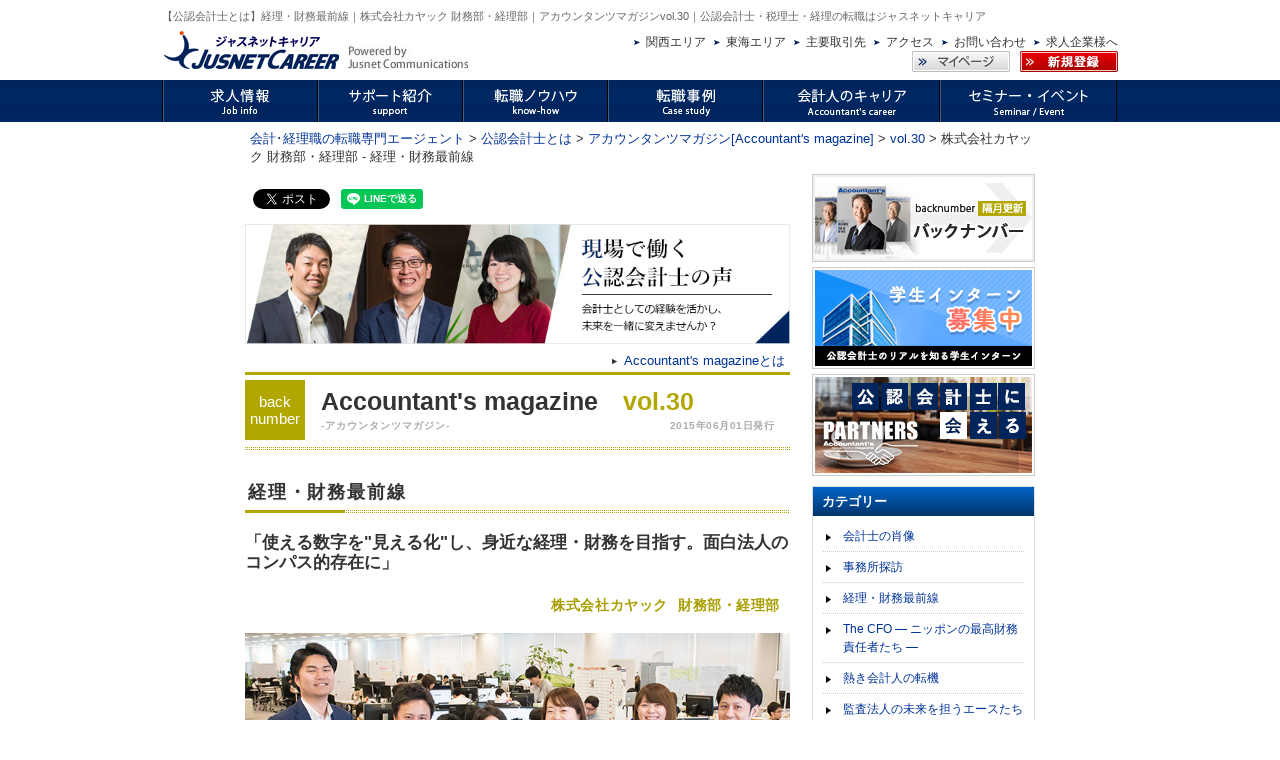

--- FILE ---
content_type: text/html; charset=utf8
request_url: https://career.jusnet.co.jp/magazine/vol30/2.php
body_size: 113672
content:



<!DOCTYPE html PUBLIC "-//W3C//DTD XHTML 1.0 Transitional//EN" "http://www.w3.org/TR/xhtml1/DTD/xhtml1-transitional.dtd">
<html xmlns="http://www.w3.org/1999/xhtml" xml:lang="ja" lang="ja">
<head>
<meta content="ja" http-equiv="Content-Language" />
  <meta content="text/html; charset=UTF-8" http-equiv="Content-Type" />
  <meta content="text/css; charset=UTF-8;" http-equiv="Content-Style-Type" />
  <meta content="text/javascript" http-equiv="Content-Script-Type" />
  <meta content="telephone=no,address=no,email=no" name="format-detection">
  <meta content="株式会社カヤック 財務部・経理部 財務部部長　吉田 恒徳「使える数字を&quot;見える化&quot;し、身近な経理・財務を目指す。面白法人のコンパス的存在に」｜公認会計士・税理士・経理のためのアカウンタンツマガジン" name="description" />
  <meta content="アカウンタンツマガジン,Accountant's magazine,ジャスネットキャリア" name="keywords" />

  <!-- Facebook Meta Tags -->
  <meta content="【公認会計士とは】経理・財務最前線｜株式会社カヤック 財務部・経理部｜アカウンタンツマガジンvol.30｜公認会計士・税理士・経理の転職はジャスネットキャリア" property="og:title" />
  <meta content="株式会社カヤック 財務部・経理部 財務部部長　吉田 恒徳「使える数字を&quot;見える化&quot;し、身近な経理・財務を目指す。面白法人のコンパス的存在に」｜公認会計士・税理士・経理のためのアカウンタンツマガジン" property="og:description" />
  <meta content="https://career.jusnet.co.jp/magazine/vol30/2.php" property="og:url" />
  <meta content="https://career.jusnet.co.jp/magazine/files/vol30-saizensen.jpg" property="og:image" />
  <meta content="article" property="og:type" />
  <meta content="ja_JP" property="og:locale">

  <!-- Twitter Meta Tags -->
  <meta content="summary_large_image" name="twitter:card" />
  <meta content="【公認会計士とは】経理・財務最前線｜株式会社カヤック 財務部・経理部｜アカウンタンツマガジンvol.30｜公認会計士・税理士・経理の転職はジャスネットキャリア" name="twitter:title" />
  <meta content="株式会社カヤック 財務部・経理部 財務部部長　吉田 恒徳「使える数字を&quot;見える化&quot;し、身近な経理・財務を目指す。面白法人のコンパス的存在に」｜公認会計士・税理士・経理のためのアカウンタンツマガジン" name="twitter:description" />
  <meta content="https://career.jusnet.co.jp/magazine/files/vol30-saizensen.jpg" property="twitter:image" />

  <meta content="width=device-width, initial-scale=1.0" name="viewport" />
  <meta content="ジャスネットコミュニケーションズ株式会社" name="author" />

  <link href="https://career.jusnet.co.jp/magazine/vol30/2.php" rel="canonical" />
  <link href="/assets/images/common/favicon.ico" rel="shortcut icon" media="all" />
  <title>【公認会計士とは】経理・財務最前線｜株式会社カヤック 財務部・経理部｜アカウンタンツマガジンvol.30｜公認会計士・税理士・経理の転職はジャスネットキャリア</title>

  <link rev="made" href="mailto:info@jusnet.co.jp"/>

  <!-- PC -->
  <link rel="stylesheet" type="text/css" href="/css/base.css" media="only screen and (min-width: 641px)" />
  <link rel="stylesheet" type="text/css" href="/css/content.css" media="only screen and (min-width: 641px)" />
  <!-- /PC -->
  <!-- SP -->
  <link rel="stylesheet" type="text/css" href="/sp_ext/css/reset.css" media="only screen and (max-width: 640px)" />
  <link rel="stylesheet" type="text/css" href="/sp_ext/css/base.css" media="only screen and (max-width: 640px)" />
  <link rel="stylesheet" type="text/css" href="/sp_ext/css/content.css" media="only screen and (max-width: 640px)" />
  <link rel="stylesheet" type="text/css" href="//netdna.bootstrapcdn.com/font-awesome/4.2.0/css/font-awesome.min.css" media="only screen and (max-width: 640px)" />
  <link rel="stylesheet" type="text/css" href="/sp_ext/css/drawer.min.css" media="only screen and (max-width: 640px)" />
  <!-- /SP -->

<link rel="stylesheet" type="text/css" href="/assets/css/magazine/magazine.css">
<link rel="stylesheet" type="text/css" href="/assets/css/common.css" />
<link rel="stylesheet" type="text/css" href="/assets/css/magazine/common.css" />


<script type="text/javascript" src="/js/jquery-1.8.2.min.js"></script>
<script type="text/javascript" src="/sp_ext/js/drawer.min.js"></script>
<script type="text/javascript">
	$(document).ready(function() {
	$('.drawer').drawer({
	  iscroll: {
	    mouseWheel: true,
	    preventDefault: false
	  },
	  showOverlay: true
	});});
</script>
<!-- google_tagmanager -->
<script type="text/javascript" src="/js/google_tagmanager.js" ></script>
<!-- /google_tagmanager -->
</head>



<body>
  <div class="pc-only">
  <!-- header start -->
<div class="nav">
<div id="header">
<h1 id="tpr">【公認会計士とは】経理・財務最前線｜株式会社カヤック 財務部・経理部｜アカウンタンツマガジンvol.30｜公認会計士・税理士・経理の転職はジャスネットキャリア</h1>
</div>

<ul class="clearfix">
<div id="header_link_area">
<div id="sitelogo"><a href="/"><img src="/imgs/site_logo.gif" alt="会計、税務、経理・財務分野の転職に強い転職支援ジャスネットキャリア"></a></div>

<div id="header_link">

<div class="header_arrow">
<a href="/corp/">求人企業様へ</a></div>
<div class="header_arrow">
<a href="https://www.jusnet.co.jp/qa.asp?URL=https://career.jusnet.co.jp/" onClick="window.open('https://www.jusnet.co.jp/qa.asp?URL=https://career.jusnet.co.jp/', '', 'width=540,height=560,toolbar=no,resizable=no,menubar=no,location=no,directories=no,scrollbars=yes'); return false;">お問い合わせ</a></div>
<div class="header_arrow">
<a href="http://www.jusnet.co.jp/about/map.html" target="_blank">アクセス</a></div>
<div class="header_arrow">
<a href="http://www.jusnet.co.jp/about/customers.html" target="_blank">主要取引先</a></div>
<div class="header_arrow">
<a href="/tokai/" onclick="_gaq.push(['_trackEvent','banner', 'click', 'PC_header_tokai', ,true]);">東海エリア</a></div>
<div class="header_arrow">
<a href="/kansai/" onclick="_gaq.push(['_trackEvent','banner', 'click', 'PC_header_kansai', ,true]);">関西エリア</a></div>
<div class="header_but">
<a href="https://signup.jusnet.co.jp/register?form_id=10" target="_blank"><img src="/imgs/top_entry_btn.gif" alt="新規登録"></a></div>
<div class="header_but">
<a href="https://www.jusnet.co.jp/authenticate/mypage/login.php" target="_blank"><img src="/imgs/top_login_btn.gif" alt="ログイン"></a></div>
</div><div class="clear"></div>
</div>
<!-- G-navi -->		
        <li>
        <img src="/imgs/g_navi01.gif" class="op100" onMouseOver="this.src='/imgs/g_navi01_on.gif'" onMouseOut="this.src='/imgs/g_navi01.gif'" alt="求人検索" border="0">
        <ul class="sub_nav">
          <li><a href="/search/"><span class="font_s">&#9654;　</span>求人検索 </a></li>
          <li><a href="/search/list.php?app[]=2"><span class="font_s">&#9654;　</span>直接応募できる求人 </a></li>
          <li><a href="/entry/ac_office/step_0_entry.php"><span class="font_s">&#9654;　</span>会計事務所の求人 </a></li>
          <li><a href="/kansai/"><span class="font_s">&#9654;　</span>関西エリアの転職</a></li>
          <li><a href="/tokai/"><span class="font_s">&#9654;　</span>東海エリアの転職</a></li>
          <li><a href="/cpa/"><span class="font_s">&#9654;　</span>公認会計士の転職</a></li>
          <li><a href="/tax/"><span class="font_s">&#9654;　</span>税理士の転職</a></li>
          <li><a href="/keiri/"><span class="font_s">&#9654;　</span>経理の転職</a></li>
		</ul>
        </li>
		<li><img src="/imgs/g_navi02.gif" class="op100" onMouseOver="this.src='/imgs/g_navi02_on.gif'" onMouseOut="this.src='/imgs/g_navi02.gif'" alt="サポート紹介" border="0">
          <ul class="sub_nav">
		   <li><a href="/support/"><span class="font_s">&#9654;　</span>転職サポート紹介</a></li>
			<li><a href="/support/scout"><span class="font_s">&#9654;　</span>スカウトサービス</a></li>
           <li><a href="/support/agent_tokyo.php"><span class="font_s">&#9654;　</span>エージェント紹介</a></li>
			<li><a href="/customer_voice/"><span class="font_s">&#9654;　</span>転職に成功された｢みなさまの声｣</a></li>
           <li><a href="/voice/index_tokyo.php"><span class="font_s">&#9654;　</span>ご登録者からの面談評価</a></li>
           <!--li><a href="/support/hikoukai.php"><span class="font_s">&#9654;　</span>非公開求人とは</a></li-->
           		   </ul>
           </li>
		<li><img src="/imgs/g_navi03.gif" class="op100" onMouseOver="this.src='/imgs/g_navi03_on.gif'" onMouseOut="this.src='/imgs/g_navi03.gif'" alt="転職ノウハウ" border="0">
           <ul class="sub_nav">
		   <li><a href="/knowhow/"><span class="font_s">&#9654;　</span>転職ノウハウ</a></li>
           <!--li><a href="/knowhow/resume.php"><span class="font_s">&#9654;　</span>履歴書・職務経歴書 自動作成ツール</a></li-->
                                 <li><a href="/knowhow/knowhow_step3.php"><span class="font_s">&#9654;　</span>履歴書の書き方</a></li>
           <li><a href="/knowhow/cv_index.php"><span class="font_s">&#9654;　</span>職務経歴書の書き方</a></li>
			<li><a href="/resume/keiri/">経理の職務経歴書テンプレートと書き方</a></li>
			<li><a href="/resume/tool/">履歴書・職務経歴書 自動作成ツール</a></li>
                                 		   <li><a href="/qa/cpa.php"><span class="font_s">&#9654;　</span>公認会計士　転職Q&amp;A</a></li>
		   <li><a href="/qa/tax.php"><span class="font_s">&#9654;　</span>税理士　転職Q&amp;A</a></li>
		   <li><a href="/qa/keiri.php"><span class="font_s">&#9654;　</span>経理　転職Q&amp;A</a></li>
           </ul>
           </li>
        <li><img src="/imgs/g_navi05.gif" class="op100" onMouseOver="this.src='/imgs/g_navi05_on.gif'" onMouseOut="this.src='/imgs/g_navi05.gif'" alt="転職事例" border="0">
        <ul class="sub_nav">
		   <li><a href="/case/"><span class="font_s">&#9654;　</span>転職事例</a></li>
           <li><a href="/case/index_kaikei.php"><span class="font_s">&#9654;　</span>公認会計士の転職事例</a></li>
		   <li><a href="/case/index_zeiri.php"><span class="font_s">&#9654;　</span>税理士の転職事例</a></li>
           <li><a href="/case/index_keiri.php"><span class="font_s">&#9654;　</span>経理の転職事例</a></li>
           <li><a href="/case/index_consulting.php"><span class="font_s">&#9654;　</span>コンサルタントの転職事例</a></li>
           <li><a href="/case/index_other.php"><span class="font_s">&#9654;　</span>IR・人事・労務の転職事例</a></li>
		   </ul>
           </li>
        <li><img src="/imgs/g_navi06.gif" class="op100" onMouseOver="this.src='/imgs/g_navi06_on.gif'" onMouseOut="this.src='/imgs/g_navi06.gif'" alt="会計人のキャリア" border="0">
           <ul class="accountants_carrier_nav">
		   <li class="accountants_carrier_nav_li"><a href="/magazine/magazine_index.php"><span class="font_s">&#9654;　</span>アカウンタンツマガジン</a></li>
		   <li class="accountants_carrier_nav_li"><a href="/careermatrix/"><span class="font_s">&#9654;　</span>キャリアマトリックス</a></li>
			<li class="accountants_carrier_nav_li"><a href="/lp/cpa_career_plan/"><span class="font_s">&#9654;　</span>公認会計士のキャリアマップ</a></li>
		   </ul>
		  </li>
<li class="last"><img src="/imgs/g_navi04.gif" class="op100" onMouseOver="this.src='/imgs/g_navi04_on.gif'" onMouseOut="this.src='/imgs/g_navi04.gif'" alt="セミナー・イベント" border="0">
<ul class="sub_nav">
		   <li><a href="/event/"><span class="font_s">&#9654;　</span>会計士・税理士のセミナー/イベント</a></li>
<li><a href="/event/index_k.php"><span class="font_s">&#9654;　</span>関西のセミナー/イベント</a></li>
           <li><a href="/event/index.php#kobetsu_link"><span class="font_s">&#9654;　</span>個別登録会</a></li>
           </ul>
           </li>        
		</ul>
<!-- /G-navi-->
<!-- /#nav --></div>
<!-- header end -->  </div>
<!-- #wrapper -->
  <div id="wrapper">
    <div class="sp-only">
    <!--
====================================================================================================
■ サイト共通ヘッダー
==================================================================================================== -->
<div id="site_header">
<h1><a href="/"><img src="/sp_ext/images/career_logo.gif" class="w100p" alt="会計、経理、税理士の転職はジャスネットキャリア" /></a></h1>

<div class="header_icon"><a onclick="$('.drawer').drawer('open');"><img src="/sp_ext/images/header_menu.gif" class="w100p" alt="メニュー"></a></div>
<div class="header_icon"><a href="https://signup.jusnet.co.jp/register?form_id=10" onClick="_gaq.push(['_trackEvent','entry','click','SP_entry_header', ,true]);" target="_blank"><img src="/sp_ext/images/header_entry.gif" class="w100p" alt="新規登録"></a></div>
<div class="header_icon"><a href="https://www.jusnet.co.jp/authenticate/mypage/login.php" target="_blank"><img src="/sp_ext/images/header_login.gif" class="w100p" alt="ログイン"></a></div>
<div class="header_icon"><a href="/search/"><img src="/sp_ext/images/header_search.gif" class="w100p" alt="求人検索"></a></div>
<div class="clear"></div>
</div>
  
<div class="drawer drawer--right">
<header role="banner">
      <nav class="drawer-nav right_nav" role="navigation">
      <ul class="drawer-menu">
      <div class="but_entry_bg"><a href="https://signup.jusnet.co.jp/register?form_id=10" target="_blank">新規登録</a></div><div class="but_login_bg"><a href="https://www.jusnet.co.jp/authenticate/mypage/login.php" target="_blank">ログイン</a></div>
      <div class="clear"></div>
            <li class="drawer-dropdown">
              <a class="drawer-menu-item" data-target="#" href="/case/" data-toggle="dropdown" role="button" aria-expanded="false">
                求人検索<span class="drawer-caret"></span>
              </a>
              <ul class="drawer-dropdown-menu">
                <li><a class="drawer-menu-item" href="/search/">求人検索トップ</a></li>
                <li><a class="drawer-menu-item" href="/search/list.php?app[]=2">直接応募できる求人</a></li>
                <li><a class="drawer-menu-item" href="/entry/ac_office/step_0_entry.php">公認事務所の求人</a></li>
              </ul>
            </li>
            <li class="drawer-dropdown">
              <a class="drawer-menu-item" data-target="#" href="/case/" data-toggle="dropdown" role="button" aria-expanded="false">
                求人情報<span class="drawer-caret"></span>
              </a>
              <ul class="drawer-dropdown-menu">
                <li><a class="drawer-menu-item" href="/kansai/">関西エリアの転職</a></li>
                <li><a class="drawer-menu-item" href="/tokai/">東海エリアの転職</a></li>
                <li><a class="drawer-menu-item" href="/cpa/">公認会計士の転職</a></li>
                <li><a class="drawer-menu-item" href="/tax/">税理士の転職</a></li>
                <li><a class="drawer-menu-item" href="/keiri/">経理の転職</a></li>
              </ul>
            </li>
            <li class="drawer-dropdown">
            <a class="drawer-menu-item" data-target="#" href="#" data-toggle="dropdown" role="button" aria-expanded="false">
              サポート紹介<span class="drawer-caret"></span>
            </a>
            <ul class="drawer-dropdown-menu">
				<li><a class="drawer-menu-item" href="/support/">転職サポート紹介</a></li>
				<li><a class="drawer-menu-item" href="/support/scout">スカウトサービス</a></li>
				<li><a class="drawer-menu-item" href="/agent/">エージェント紹介</a></li>
				<li><a class="drawer-menu-item" href="/customer_voice/">転職に成功された｢みなさまの声｣</a></li>
				<li><a class="drawer-menu-item" href="/voice/index_tokyo.php">ご登録者からの面談評価</a></li>
				<!--li><a class="drawer-menu-item" href="/support/hikoukai.php">非公開求人とは</a></li-->
            </ul>
          </li>
            <li class="drawer-dropdown">
            <a class="drawer-menu-item" data-target="#" href="#" data-toggle="dropdown" role="button" aria-expanded="false">
              転職ノウハウ<span class="drawer-caret"></span>
            </a>
            <ul class="drawer-dropdown-menu">
            <li><a class="drawer-menu-item" href="/knowhow/">転職ノウハウ</a></li>
            <li><a class="drawer-menu-item" href="/rirekisho/">履歴書の書き方</a></li>
            <li><a class="drawer-menu-item" href="/resume/keiri/">職務経歴書の書き方</a></li>
			<li><a class="drawer-menu-item" href="/resume/">経理の職務経歴書テンプレートと書き方</a></li>
			<li><a class="drawer-menu-item" href="/resume/tool/">履歴書・職務経歴書 自動作成ツール</a></li>
            <li><a class="drawer-menu-item" href="/qa/cpa.php">公認会計士　転職Q&amp;A</a></li>
            <li><a class="drawer-menu-item" href="/qa/tax.php">税理士　転職Q&amp;A</a></li>
            <li><a class="drawer-menu-item" href="/qa/keiri.php">経理　転職Q&amp;A</a></li>
            </ul>
          </li>

          <li class="drawer-dropdown">
            <a class="drawer-menu-item" data-target="#" href="/case/" data-toggle="dropdown" role="button" aria-expanded="false">
              転職事例<span class="drawer-caret"></span>
            </a>
            <ul class="drawer-dropdown-menu">
              <li><a class="drawer-menu-item" href="/case/list.php?mc=1&ag=0">公認会計士の転職事例</a></li>
              <li><a class="drawer-menu-item" href="/case/list.php?mc=2&ag=0">税理士の転職事例</a></li>
              <li><a class="drawer-menu-item" href="/case/list.php?mc=3&ag=0">経理の転職事例</a></li>
              <li><a class="drawer-menu-item" href="/case/list.php?mc=4&ag=0">コンサルタントの転職事例</a></li>
              <li><a class="drawer-menu-item" href="/case/list.php?mc=5&ag=0">IR・人事・労務の転職事例</a></li>
            </ul>
          </li>
          <li class="drawer-dropdown">
            <a class="drawer-menu-item" data-target="#" href="/event/" data-toggle="dropdown" role="button" aria-expanded="false">
              会計人のキャリア <span class="drawer-caret"></span>
            </a>
            <ul class="drawer-dropdown-menu">
				<li><a class="drawer-menu-item" href="/magazine/magazine_index.php">アカウンタンツマガジン</a></li>
				<li><a class="drawer-menu-item" href="/careermatrix/">キャリアマトリックス</a></li>
				<li><a class="drawer-menu-item" href="/lp/cpa_career_plan/">公認会計士のキャリアマップ</a></li>
          </ul>
          </li>
      
          <li class="drawer-dropdown">
            <a class="drawer-menu-item" data-target="#" href="/event/" data-toggle="dropdown" role="button" aria-expanded="false">
              セミナー・イベント <span class="drawer-caret"></span>
            </a>
            <ul class="drawer-dropdown-menu">
          <li><a class="drawer-menu-item" href="/event/">会計士・税理士のセミナー／イベント</a></li>
          <li><a class="drawer-menu-item" href="/event/index.php?cate=kansai">関西のセミナー／イベント</a></li>
          </ul>
          </li>
          <li><a class="drawer-menu-item" href="/column/">コラム</a></li>
          <li><a class="drawer-menu-item" href="/shikaku/">会計、経理等で有利な資格</a></li>
          <li><a class="drawer-menu-item" href="https://www.jusnet.co.jp/about/">会社概要</a></li>
          <li><a class="drawer-menu-item" href="https://www.jusnet.co.jp/about/customers.html" target="_blank">主要取引先</a></li>
          <div class="but_close"><a onClick="$('.drawer').drawer('close');"><button type="button" class="drawer-toggle but_close_bg">close ×</button></a></div>
         </ul>
         
      </nav>
  </header>
</div>
<!-- /#site_header -->    </div>
  

<!-- 共通用のパンクズリストテンプレート metadata テーブルから -->
<div id="path">
    	<a href="/">会計･経理職の転職専門エージェント</a>
	&gt;
        	<a href="/cpa/cpa_01_01.php">公認会計士とは</a>
	&gt;
        	<a href="/entry/magazine/magazine_index.php">アカウンタンツマガジン[Accountant's magazine]</a>
	&gt;
        	<a href="/magazine/vol30/">vol.30</a>
	&gt;
            株式会社カヤック 財務部・経理部 -  経理・財務最前線    </div>

<!-- schema　パンくずリスト -->
<script type="application/ld+json">
{
"@context": "https://schema.org/",
"@graph":[
	{
				"@type": "BreadcrumbList", 
		"itemListElement": [{
			"@type": "ListItem", 
			"position": 1, 
			"name": "会計･経理職の転職専門エージェント",
			"item": "https://career.jusnet.co.jp"  
		}				,{
			"@type": "ListItem", 
			"position": 2, 
			"name": "公認会計士とは",
			"item": "https://career.jusnet.co.jp/cpa/cpa_01_01.php"  
		}				,{
			"@type": "ListItem", 
			"position": 3, 
			"name": "アカウンタンツマガジン[Accountant's magazine]",
			"item": "https://career.jusnet.co.jp/entry/magazine/magazine_index.php"  
		}				,{
			"@type": "ListItem", 
			"position": 4, 
			"name": "アカウンタンツマガジン[Accountant's magazine]vol.30",
			"item": "https://career.jusnet.co.jp/magazine/vol30/"  
		}				,{
			"@type": "ListItem", 
			"position": 5, 
			"name": "株式会社カヤック 財務部・経理部 -  経理・財務最前線",
			"item": "https://career.jusnet.co.jp/magazine/vol30/2.php"  
		}		]
	}
]
}
</script>

    <!-- 


  

  

  

  

  

  

  

  

  

  

  

  

  

  

  

  

  

  

  

  

  

  

  

  

  

  

  

  

  

  

  

  

  

  

  

  

  

  

  

  

  

  

  

  

  

  

  

  

  

  
    
  

  

  

  

  

  

  

  

  

  

  

  

  

  

  

  

  

  

  

  

  

  

  

  

  

  

  

  

  

  

<div id="path"><a href="/">トップ</a> &gt; <a href="/magazine/magazine_index.php">「Accountant's magazine」トップ</a> &gt; <a href="/magazine/vol30/">vol.30</a> &gt; 経理・財務最前線 | 株式会社カヤック 財務部・経理部</div>
 -->
    
<div id="contents">
  <div id="magazine">
    <!-- sns -->
    <div class="sns_link clearfix">
<div class="float_l" style="float:left;width:80px;">
<a href="https://twitter.com/share" class="twitter-share-button" data-lang="ja" data-hashtags="アカウンタンツマガジン,Accountant&#039;s magazine,ジャスネットキャリア">ツイート</a>
<script>!function(d,s,id){var js,fjs=d.getElementsByTagName(s)[0],p=/^http:/.test(d.location)?'http':'https';if(!d.getElementById(id)){js=d.createElement(s);js.id=id;js.src=p+'://platform.twitter.com/widgets.js';fjs.parentNode.insertBefore(js,fjs);}}(document, 'script', 'twitter-wjs');</script>
</div>
<div id="fb-root"></div>
<script>(function(d, s, id) {
  var js, fjs = d.getElementsByTagName(s)[0];
  if (d.getElementById(id)) return;
  js = d.createElement(s); js.id = id;
  js.src = "https://connect.facebook.net/ja_JP/sdk.js#xfbml=1&version=v2.5";
  fjs.parentNode.insertBefore(js, fjs);
}(document, 'script', 'facebook-jssdk'));</script>
<div class="float_l">
<div class="fb-like" data-layout="button_count" data-action="like" data-show-faces="true" data-share="true"></div>
</div>
<div class="float_l">
<div class="line-it-button" style="display: none;" data-type="share-a" data-lang="ja" ></div>
<script src="https://scdn.line-apps.com/n/line_it/thirdparty/loader.min.js" async="async" defer="defer" ></script>
</div>
<!--hatena-->
<div class="float_l">
<a href="https://b.hatena.ne.jp/entry/" class="hatena-bookmark-button" data-hatena-bookmark-layout="standard-balloon" data-hatena-bookmark-lang="ja" title="このエントリーをはてなブックマークに追加"><img src="https://b.st-hatena.com/images/entry-button/button-only@2x.png" alt="このエントリーをはてなブックマークに追加" width="20" height="20" style="border: none;" /></a><script type="text/javascript" src="https://b.st-hatena.com/js/bookmark_button.js" charset="utf-8" async="async"></script>
</div>
</div>
<!--<a href="/search/detail.php?kno=ST0049158&amp;category=ac_voice" class="top_search_bnrlink" target="_blank">
<section id="top_search_bnr">
<img src="/imgs/top_renew_imgs/search_special_voice2.jpg" alt="株式会社じげん　経営管理部　チーフ　公認会計士　奥山 あかね" class="voice_img">
<h2>現場で働く会計士の声</h2>
<dl>
<dt>株式会社じげん</dt>
<dd>頼られることが存在価値。事業家集団の戦略を担う一員として、周囲の期待を超えていく。</dd>
</dl>
</section>
</a>-->
<!--bnr-->
<!--
<a id="search_bnr_area01" href="/search/expert_jobposting/" target="_blank" >
<img id="search_bnr_01"src="/magazine/imgs/search_bnr.jpg" alt="現場で働く会計士の声" style="width:100%;margin:10px 0">
</a>
-->
<!--
<a href="/entry/cpa_kk_cp/" data-btn-id="会計士キャンペーン_マガジン_バナー" style="display: block;">
-->
<!--
<a href="https://www.jusnet.co.jp/governance/discussion/index.html" data-btn-id="鼎談_マガジン_バナー" style="display: block;" target="_blank">
<img src="https://img.jusnet.co.jp/common/banner/bnr_governance-discussion.png" alt="鼎談_会計プロフェッショナル～汝の名は公認会計士～" style="width:100%;margin:10px 0">
</a>
-->
<a id="search_bnr_area01" href="/search/expert_jobposting.php" target="_blank" >
<img id="search_bnr_01"src="/magazine/imgs/search_bnr.jpg" alt="現場で働く会計士の声" style="width:100%;margin:10px 0">
</a>
    <!-- /sns -->
    <div align="right">
      <p class="noline_list_right">
        <a href="http://www.jusnet.co.jp/magazine.html" onclick="window.open('http://www.jusnet.co.jp/magazine.html', '', 'width=690,height=650,toolbar=no,resizable=no,menubar=no,location=no,directories=no,scrollbars=yes'); return false;">Accountant's magazineとは</a>
      </p>
    </div>
    <!-- .magazine_title -->
    
    
    <div class="magazine_title clearfix">
      <div class="new"><span>back<br class="pc-only">number</span></div>
      <div class="right_area">
        <h2 class="magazine_vol"><a href="/magazine/magazine_index.php">Accountant's magazine</a>　<span>vol.30</span></h2>
        <div class="magazine_sub_left">-アカウンタンツマガジン-</div>
        <div class="magazine_sub_right">2015年06月01日発行</div>
      </div>
      <div class="clear"></div>
    </div>
    <!-- /.magazine_title -->
    <!-- #magazine_contents -->
    <div id="magazine_contents" class="magazine_blog_5">
      <p class="p-tit-01">経理・財務最前線</p>
      <h2 class="section_title">「使える数字を&quot;見える化&quot;し、身近な経理・財務を目指す。面白法人のコンパス的存在に」</h2>
      <div class="section_header">
        <p class="position"><span>株式会社カヤック</span><span>財務部・経理部</span></mt:If></p>
      </div>
      
      
      <!-- #main_visual -->
      <div id="main_visual"><img src="/magazine/files/vol30-saizensen.jpg" width="545" alt="経理・財務最前線"></div>
      <!-- /#main_visual -->
      
      
      <!-- .section -->
      <div class="section" id="detail_cont">
              
        
        <span id="is_page1"></span>
        <h3 class="section_sub_title">面白法人の経理も“面白く”あること</h3>
<p>「会社が“面白法人”であり続けるための経理・財務を目指しています」。財務部長の吉田恒徳氏はそう話す。毎年１００以上のユニークなＷｅｂサービスを生み出す面白法人カヤック。サイコロを振った目の分だけ社員の給料がプラスされる「サイコロ給」など、ユニークな社内制度でも知られる。２０１５年には、株主が採用活動に参加する「株主人事部化大作戦」もスタートし、注目を集めた。</p>
<p>同社の財務部は吉田氏１名のみ。経理部は社員２名ほかアルバイト１名、派遣社員２名からなる。吉田氏は予算周り全般、および管理会計、ＩＲなどを担当。「財務といいながら経営企画もしているイメージ」だという。<br>「当社の経理・財務の特徴は、現場との距離が非常に近いこと。社員の９割がクリエイターなため、彼らが仕事をしやすい環境をつくろうと思っています。何かあれば気軽に相談してくれるので、事が大きくなる前にリスクを回避できている。“身近な経理・財務”であることのメリットだと思います」</p>
<p>もっとも、クリエイター集団を束ねる難しさもある。<br>「彼らはあまりお金のことを気にしない。世間のイメージどおりかもしれませんね（笑）。でも確かに、クリエイターがお金のことばかり考えるのもよくない。そのバランスはすごく考えています。今はプロデューサーと呼ばれるリーダー層にのみ、利益など数字をしっかり意識してもらうようにしています」</p>
<p>数字の“伝え方”にも一工夫がある。<br>「一方的に『利益を出そう』と伝えるのではなく、彼らが数字を見る機会を増やすようにしています。当社にはダッシュボードといって、実績と見込みの数字を見られる場所があり、プロデューサーは週一で目にしている。すると、期初に立てた目標に届いていないとか、自然に意識するようになるんですね。『言われたからやる』よりも、やるべきことを自分で考えてほしい、ということです」</p>
          
            </div>
      <!-- /.section -->
            <div class="entry_box2 clearfix">
        <p>この記事の続きを閲覧するには、ご登録 [無料] が必要です。</p>
        
        <div class="banner_wrap">
          <!-- .bnner_entry -->
          <div class="bnner_entry clearfix">
          <a href="https://signup.jusnet.co.jp/register?form_id=26" target="_blank">新規登録</a>
          </div>
          <!-- /.bnner_entry -->
          <!-- .bnner_backnumber -->
          <div class="bnner_backnumber clearfix">
          <a href="/entry/magazine/magazine_backnumber-list.php?url=/magazine/vol30/2.php" target="">ログイン</a>
          </div>
          <!-- /.bnner_backnumber -->
        </div>
      </div>
                  <!-- #magazine_profile -->
      
      
      
        <div id="magazine_profile" >
          <h2>Profile</h2>
          <div class="profile_box clearfix">
            
            <div class="thumb_wrap">
              <img src="/magazine/assets_c/2017/02/vol30-saizensen_prof-thumb-460x591-2639.jpg" width="160" height="206" alt="株式会社カヤック 財務部・経理部 財務部部長 吉田 恒徳">
              
            </div>
            
            <p class="position"><span>財務部部長</span><span class="name">吉田 恒徳</span></p>
            <p>よしだ・つねのり／2004年3月、慶應義塾大学経済学部卒業。07年1月、有限責任監査法人トーマツ入所、トータルサービス事業部に配属。同年11月、公認会計士二次試験合格。10年8月、公認会計士登録。11年7月、株式会社カヤック入社、経理部長に就任。12年7月、財務部長に就任。</p>
          </div>
        </div>
      
      
      
      
      <!-- #magazine_index -->
      <div id="magazine_index">
        <table width="100%" border="0" cellspacing="10" cellpadding="1" class="line">
          <tbody>
            <tr>
              <th valign="middle">vol.30の目次一覧</th>
              <td>
              
              
              
              
              
              
              
                
                
                <div class="noline_list"><a href="/magazine/vol30/main.php">会計士の肖像</a></div>
                
              
              
              
              
              
                
                
                <div class="noline_list"><a href="/magazine/vol30/1.php">事務所探訪</a></div>
                
              
              
              
              
              
                
                
                <div class="noline_list"><a href="/magazine/vol30/2.php">経理・財務最前線</a></div>
                
              
              
              
              
              
              
              
              
              
                
                
                <div class="noline_list"><a href="/magazine/vol30/3.php">The CFO –ニッポンの最高財務責任者たち-</a></div>
                
              
              
              
              
              
              
              
              
              
              
              
              
              
              
              
              
              
              
              
              
              
              
              
              
              
              
              
              
              
              
              
              
              
                
                
                <div class="noline_list"><a href="/magazine/vol30/column.php">Accountant’s Opinion</a></div>
                
              
              
              
              
              
              
            </td>
            </tr>
          </tbody>
        </table>
      </div>
      <!-- /#magazine_index -->
      
    </div>
    <!-- /#magazine_contents -->
    <div class="magazineArea">
      <h2 class="h2-tit-01">最新の「経理・財務最前線」</h2>
      <ul class="bn">
      
        <li class="recent_item clearfix">
          <div class="text">
            <dl>
              
              <dt class="recent_vol"><a href="/magazine/vol80/">vol.80</a></dt>
              
              
              <dd>
                <div class="thumb-wrap img-left img-large">
                  <a href="/magazine/vol80/2.php"><img src="/magazine/files/vol80_index_saizensen.jpg" width="200" alt="中国塗料株式会社 経理部" title="中国塗料株式会社 経理部"></a>
                </div>
                <div class="recent_content">
                  <h3 class="recent_title">
                    <a href="/magazine/vol80/2.php">「&quot;グローバルニッチ&quot;事業を支える実務力で、進化を継続。経営に直結する経理チーム」</a></h3>
                    中国塗料株式会社 経理部
                    
                </div>
              </dd>
            </dl>
          </div>
        </li>
        
        <li class="recent_item clearfix">
          <div class="text">
            <dl>
              
              <dt class="recent_vol"><a href="/magazine/vol79/">vol.79</a></dt>
              
              
              <dd>
                <div class="thumb-wrap img-left img-large">
                  <a href="/magazine/vol79/2.php"><img src="/magazine/files/vol79_index_saizensen.jpg" width="200" alt="明治ホールディングス株式会社 経営管理部" title="明治ホールディングス株式会社 経営管理部"></a>
                </div>
                <div class="recent_content">
                  <h3 class="recent_title">
                    <a href="/magazine/vol79/2.php">「「明治ROESG®*」と海外展開を推進するグループ経営を、数字で支える精鋭チーム」</a></h3>
                    明治ホールディングス株式会社 経営管理部
                    
                </div>
              </dd>
            </dl>
          </div>
        </li>
        
        <li class="recent_item clearfix">
          <div class="text">
            <dl>
              
              <dt class="recent_vol"><a href="/magazine/vol78/">vol.78</a></dt>
              
              
              <dd>
                <div class="thumb-wrap img-left img-large">
                  <a href="/magazine/vol78/1.php"><img src="/magazine/files/vol78_index_saizensen1.jpg" width="200" alt="日本たばこ産業株式会社 経理部" title="日本たばこ産業株式会社 経理部"></a>
                </div>
                <div class="recent_content">
                  <h3 class="recent_title">
                    <a href="/magazine/vol78/1.php">「真のグローバルエクセレントカンパニーになるために経理から経営を支える」</a></h3>
                    日本たばこ産業株式会社 経理部
                    
                </div>
              </dd>
            </dl>
          </div>
        </li>
        
        <li class="recent_item clearfix">
          <div class="text">
            <dl>
              
              
              <dd>
                <div class="thumb-wrap img-left img-large">
                  <a href="/magazine/vol78/2.php"><img src="/magazine/files/vol78_index_saizensen2.jpg" width="200" alt="株式会社キングジム 経理部" title="株式会社キングジム 経理部"></a>
                </div>
                <div class="recent_content">
                  <h3 class="recent_title">
                    <a href="/magazine/vol78/2.php">「経理＆財務を一貫で支援。独創的な商品開発を支える戦略経理のスキルと視座」</a></h3>
                    株式会社キングジム 経理部
                    
                </div>
              </dd>
            </dl>
          </div>
        </li>
        
        <li class="recent_item clearfix">
          <div class="text">
            <dl>
              
              <dt class="recent_vol"><a href="/magazine/vol77/">vol.77</a></dt>
              
              
              <dd>
                <div class="thumb-wrap img-left img-large">
                  <a href="/magazine/vol77/1.php"><img src="/magazine/files/vol77_index_saizensen1.jpg" width="200" alt="日本航空株式会社 財務・経理本部 経理部" title="日本航空株式会社 財務・経理本部 経理部"></a>
                </div>
                <div class="recent_content">
                  <h3 class="recent_title">
                    <a href="/magazine/vol77/1.php">「多角化する事業を支えるため、専門性を高めたチームが築く鉄壁のディフェンスライン」</a></h3>
                    日本航空株式会社 財務・経理本部 経理部
                    
                </div>
              </dd>
            </dl>
          </div>
        </li>
        
      </ul>
      <div class="btn-wrap btn-recent btn-center">
        <a class="btn" href="/magazine/front-line/">経理・財務最前線一覧を見る »</a>
      </div>
    </div>
    <div class="magazineArea">
        <h2 id="backnumber-list" class="h2-tit-bn"><span>Accountant's magazine <br class="sp-only" />バックナンバー</span></h2>
        <ul class="bn">
          
             <li class="backnumber_item clearfix">
          <div class="text">
            <dl>
              <dt class="recent_vol"><a href="/magazine/vol80/">vol.80</a></dt>
              <dd>
                <div class="thumb-wrap img-left img-large">
                  <a href="/magazine/vol80/"><img src="/magazine/files/vol80_index.jpg"  height="120" alt="EY新日本有限責任監査法人" title="EY新日本有限責任監査法人 "></a>
                </div>
                <div class="recent_content">
                  <h3 class="recent_title">
                    <a href="/magazine/vol80/">「「どうあるべきか」を考える。それこそが監査業務の魅力であることをもっと知ってほしい」</a></h3>
                  EY新日本有限責任監査法人<br>パートナー 成田 礼子
                </div>
              </dd>
            </dl>
          </div>
          </li>
          
             <li class="backnumber_item clearfix">
          <div class="text">
            <dl>
              <dt class="recent_vol"><a href="/magazine/vol79/">vol.79</a></dt>
              <dd>
                <div class="thumb-wrap img-left img-large">
                  <a href="/magazine/vol79/"><img src="/magazine/files/vol79_index.jpg"  height="120" alt="日本公認会計士協会" title="日本公認会計士協会 "></a>
                </div>
                <div class="recent_content">
                  <h3 class="recent_title">
                    <a href="/magazine/vol79/">「世の中の会計への理解を広げることが重要。それは会計士へのリスペクトにつながっていく」</a></h3>
                  日本公認会計士協会<br> 前会長（現相談役） 茂木 哲也
                </div>
              </dd>
            </dl>
          </div>
          </li>
          
             <li class="backnumber_item clearfix">
          <div class="text">
            <dl>
              <dt class="recent_vol"><a href="/magazine/vol78/">vol.78</a></dt>
              <dd>
                <div class="thumb-wrap img-left img-large">
                  <a href="/magazine/vol78/"><img src="/magazine/files/vol78_index.jpg"  height="120" alt="I-GLOCALグループ 代表" title="I-GLOCALグループ 代表 "></a>
                </div>
                <div class="recent_content">
                  <h3 class="recent_title">
                    <a href="/magazine/vol78/">「魅せられたベトナムで起業し、&quot;シェアナンバーワン&quot;に！公認会計士の資格取得が、それを可能にした」</a></h3>
                  I-GLOCALグループ 代表<br> 蕪木 優典
                </div>
              </dd>
            </dl>
          </div>
          </li>
          
             <li class="backnumber_item clearfix">
          <div class="text">
            <dl>
              <dt class="recent_vol"><a href="/magazine/vol77/">vol.77</a></dt>
              <dd>
                <div class="thumb-wrap img-left img-large">
                  <a href="/magazine/vol77/"><img src="/magazine/files/vol77_index.jpg"  height="120" alt="日本公認会計士協会" title="日本公認会計士協会 "></a>
                </div>
                <div class="recent_content">
                  <h3 class="recent_title">
                    <a href="/magazine/vol77/">「アカウンタビリティが必要な時代。社会の要請に応える会計士本来の仕事に邁進してほしい」</a></h3>
                  日本公認会計士協会<br>副会長（近畿会会長） 後藤 紳太郎
                </div>
              </dd>
            </dl>
          </div>
          </li>
          
             <li class="backnumber_item clearfix">
          <div class="text">
            <dl>
              <dt class="recent_vol"><a href="/magazine/vol76/">vol.76</a></dt>
              <dd>
                <div class="thumb-wrap img-left img-large">
                  <a href="/magazine/vol76/"><img src="/magazine/files/vol76_index.jpg"  height="120" alt="国際会計士連盟（IFAC）" title="国際会計士連盟（IFAC） "></a>
                </div>
                <div class="recent_content">
                  <h3 class="recent_title">
                    <a href="/magazine/vol76/">「世界で日本の存在感が問われている。若い人たちにも躊躇せず、グローバルな場に乗り込んできてほしい」</a></h3>
                  国際会計士連盟（IFAC）<br>理事 觀 恒平
                </div>
              </dd>
            </dl>
          </div>
          </li>
          
             <li class="backnumber_item clearfix">
          <div class="text">
            <dl>
              <dt class="recent_vol"><a href="/magazine/vol75/">vol.75</a></dt>
              <dd>
                <div class="thumb-wrap img-left img-large">
                  <a href="/magazine/vol75/"><img src="/magazine/files/vol75_index.jpg"  height="120" alt="公認会計士浜田康事務所" title="公認会計士浜田康事務所 "></a>
                </div>
                <div class="recent_content">
                  <h3 class="recent_title">
                    <a href="/magazine/vol75/">「変革の時代だからこそ、監査人としての気概、泥臭さみたいなものは、改めて重要だと思う」</a></h3>
                  公認会計士浜田康事務所<br> 浜田 康
                </div>
              </dd>
            </dl>
          </div>
          </li>
          
             <li class="backnumber_item clearfix">
          <div class="text">
            <dl>
              <dt class="recent_vol"><a href="/magazine/vol74/">vol.74</a></dt>
              <dd>
                <div class="thumb-wrap img-left img-large">
                  <a href="/magazine/vol74/"><img src="/magazine/files/vol74_index.jpg"  height="120" alt="南青山アドバイザリーグループ" title="南青山アドバイザリーグループ "></a>
                </div>
                <div class="recent_content">
                  <h3 class="recent_title">
                    <a href="/magazine/vol74/">「会計士の活躍の場は広い。その資格を生かすも殺すも自分自身。独立を考えるなら恐れず挑戦すべき」</a></h3>
                  南青山アドバイザリーグループ<br>CEO 仙石 実
                </div>
              </dd>
            </dl>
          </div>
          </li>
          
             <li class="backnumber_item clearfix">
          <div class="text">
            <dl>
              <dt class="recent_vol"><a href="/magazine/vol73/">vol.73</a></dt>
              <dd>
                <div class="thumb-wrap img-left img-large">
                  <a href="/magazine/vol73/"><img src="/magazine/files/vol73_index.jpg"  height="120" alt="PwC Japan有限責任監査法人" title="PwC Japan有限責任監査法人 "></a>
                </div>
                <div class="recent_content">
                  <h3 class="recent_title">
                    <a href="/magazine/vol73/">「&quot;一隅を照らす&quot;のが、会計士の使命。光の当て方で、自分たちの存在感を大きく高めることができる」</a></h3>
                  PwC Japan有限責任監査法人<br>代表執行役 井野 貴章
                </div>
              </dd>
            </dl>
          </div>
          </li>
          
             <li class="backnumber_item clearfix">
          <div class="text">
            <dl>
              <dt class="recent_vol"><a href="/magazine/vol72/">vol.72</a></dt>
              <dd>
                <div class="thumb-wrap img-left img-large">
                  <a href="/magazine/vol72/"><img src="/magazine/files/vol72_index.jpg"  height="120" alt="奥山会計事務所" title="奥山会計事務所 "></a>
                </div>
                <div class="recent_content">
                  <h3 class="recent_title">
                    <a href="/magazine/vol72/">「会計監査は、世の中の経済に影響を与える仕事。その覚悟、必死さを持って取り組めば、必ず将来につながるものがある」</a></h3>
                  奥山会計事務所<br> 奥山 章雄
                </div>
              </dd>
            </dl>
          </div>
          </li>
          
             <li class="backnumber_item clearfix">
          <div class="text">
            <dl>
              <dt class="recent_vol"><a href="/magazine/vol71/">vol.71</a></dt>
              <dd>
                <div class="thumb-wrap img-left img-large">
                  <a href="/magazine/vol71/"><img src="/magazine/files/vol71_index.jpg"  height="120" alt="学校法人 大原学園" title="学校法人 大原学園 "></a>
                </div>
                <div class="recent_content">
                  <h3 class="recent_title">
                    <a href="/magazine/vol71/">「合格できない「苦難の20代」。ようやく資格を手にしたのち、教育の道へ しかし、会計士だからこそ今の私がある」</a></h3>
                  学校法人 大原学園<br>学園長 中川 和久
                </div>
              </dd>
            </dl>
          </div>
          </li>
          
        </ul>
        <div class="btn-wrap btn-backnumber btn-center">
          <a class="btn" href="/magazine/archive_2.php">他のバックナンバーを見る &raquo;</a>
        </div>
      </div>
  </div>
</div>

    
    <!-- #right_navi -->
  <div id="right_navi">
    <!-- #right_navi_banner -->
    <div id="right_navi_banner">
    <a href="/magazine/archive.php" target="_blank"><img src="/magazine/imgs/banner-backnumber.gif" alt="Accountants_magazineバックナンバー"></a>
    <a href="/cpa-intern/" target="_blank"><img src="/magazine/imgs/banner-intern.jpg" alt="学生インターン募集中"></a>
    <a href="/partners/" target="_blank"><img src="/magazine/imgs/banner-partners.jpg" alt="PARTNERS"></a>
    </div>
    <!-- /#right_navi_banner -->
    <!-- #right_categoryField -->
    <div id="right_categoryField">
      <h2 class="right_categoryField_title"><span class="text_link">カテゴリー</span></h2>
      <div class="right_category_list">
        <div class="right_category_cont"><a href="/magazine/portrait/">会計士の肖像</a></div>
        <div class="right_category_cont"><a href="/magazine/visit-office/">事務所探訪</a></div>
        <div class="right_category_cont"><a href="/magazine/front-line/">経理・財務最前線</a></div>
        <div class="right_category_cont"><a href="/magazine/cfo/">The CFO ― ニッポンの最高財務責任者たち ―</a></div>
        <div class="right_category_cont"><a href="/magazine/turning-point/">熱き会計人の転機</a></div>
        <div class="right_category_cont"><a href="/magazine/auditing-firm-ace/">監査法人の未来を担うエースたち</a></div>
        <div class="right_category_cont"><a href="/magazine/uscpa/">米国公認会計士が活躍する場所</a></div>
        <div class="right_category_cont"><a href="/magazine/opinion/">Accountant's Opinion</a></div>
        <div class="right_category_cont"><a href="/magazine/report/">公認会計士「研修出向制度」</a></div>
        <div class="right_category_cont"><a href="/magazine/special-talks/">特別対談企画</a></div>
        <div class="right_category_cont"><a href="/magazine/new-world/">新天地から</a></div>
        <div class="right_category_cont"><a href="/magazine/entrepreneur/">会計業界の起業人</a></div>
        <div class="right_category_cont"><a href="/magazine/association/">地方会計士協会の取り組み</a></div>
        <div class="right_category_cont"><a href="/magazine/fujinuma/">藤沼塾レポート</a></div>
      </div>
    </div>
    <!-- /#right_categoryField -->
  <div id="right_wordsField">
  <h2 class="graybg">掲載企業抜粋（50音順）</h2>
  <div id="right_naviField">
    <div id="right_submenu2">
      
      
      
      <!-- あ行 -->
      <div id="dhtmlgoodies_q2" class="con_first_box">あ行</div>
      <div id="dhtmlgoodies_a2" class="con_second_box">
        <div id="dhtmlgoodies_ac2" class="con_second_box_content">
          <ul>
          
            <li><a href="/magazine/vol28/main.php">IMV</a></li>
          
            <li><a href="https://career.jusnet.co.jp/magazine/vol52/4.php">I-GLOCAL</a></li>
          
            <li><a href="https://career.jusnet.co.jp/magazine/vol78/main.php">I-GLOCAL 2025.07.01</a></li>
          
            <li><a href="/magazine/vol11/1.php">アイネックス税理士法人</a></li>
          
            <li><a href="/magazine/vol38/3.php">アイビーシー</a></li>
          
            <li><a href="/magazine/vol19/3.php">IBJ</a></li>
          
            <li><a href="https://career.jusnet.co.jp/magazine/vol57/2.php">アイペット損害保険</a></li>
          
            <li><a href="https://career.jusnet.co.jp/magazine/vol49/2.php">アウトソーシング</a></li>
          
            <li><a href="/magazine/vol33/4.php">青山財産ネットワークス</a></li>
          
            <li><a href="https://career.jusnet.co.jp/magazine/vol68/1.php">青山財産ネットワークス 2023.01.01</a></li>
          
            <li><a href="/magazine/vol5/3.php">青山綜合会計事務所</a></li>
          
            <li><a href="/magazine/vol13/1.php">税理士法人青山パートナーズ</a></li>
          
            <li><a href="https://career.jusnet.co.jp/magazine/vol80/1.php">アカウンティング・アドバイザリー</a></li>
          
            <li><a href="https://career.jusnet.co.jp/magazine/vol77/5.php">赤坂有限責任監査法人</a></li>
          
            <li><a href="https://career.jusnet.co.jp/magazine/vol67/4.php">アカ凸</a></li>
          
            <li><a href="/magazine/vol22/1.php">アガットコンサルティング</a></li>
          
            <li><a href="/magazine/vol21/main.php">ACCESS</a></li>
          
            <li><a href="/magazine/vol26/3.php">アクセルマーク</a></li>
          
            <li><a href="/magazine/vol15/1.php">アクタス税理士法人／アクタスマネジメントサービス</a></li>
          
            <li><a href="/magazine/vol18/1.php">朝日税理士法人</a></li>
          
            <li><a href="/magazine/vol16/2.php">旭化成</a></li>
          
            <li><a href="https://career.jusnet.co.jp/magazine/vol76/2.php">味の素フィナンシャル・ソリューションズ</a></li>
          
            <li><a href="/magazine/vol24/3.php">アスカネット</a></li>
          
            <li><a href="/magazine/vol13/4.php">アスクル</a></li>
          
            <li><a href="https://career.jusnet.co.jp/magazine/vol68/5.php">ASTHOM PARTNERS</a></li>
          
            <li><a href="https://career.jusnet.co.jp/magazine/vol7/main.php">有限責任あずさ監査法人 2011.08.01</a></li>
          
            <li><a href="https://career.jusnet.co.jp/magazine/vol37/1.php">有限責任あずさ監査法人 2016.08.01</a></li>
          
            <li><a href="https://career.jusnet.co.jp/magazine/vol48/main.php">有限責任あずさ監査法人 2018.06.01</a></li>
          
            <li><a href="https://career.jusnet.co.jp/magazine/vol63/main.php">有限責任あずさ監査法人 2021.10.01</a></li>
          
            <li><a href="https://career.jusnet.co.jp/magazine/vol71/2.php">有限責任あずさ監査法人 2023.10.01</a></li>
          
            <li><a href="https://career.jusnet.co.jp/magazine/vol44/main.php">アタックスグループ</a></li>
          
            <li><a href="/magazine/vol38/1.php">アットストリーム</a></li>
          
            <li><a href="https://career.jusnet.co.jp/magazine/vol66/main.php">アットストリーム 2022.07.01</a></li>
          
            <li><a href="https://career.jusnet.co.jp/magazine/vol55/2.php">アトラエ</a></li>
          
            <li><a href="/magazine/vol6/2.php">アトラス総合事務所</a></li>
          
            <li><a href="https://career.jusnet.co.jp/magazine/vol65/main.php">監査法人アヴァンティア</a></li>
          
            <li><a href="/magazine/vol10/1.php">アークアウトソーシング</a></li>
          
            <li><a href="https://career.jusnet.co.jp/magazine/vol58-59/1.php">アーク有限責任監査法人</a></li>
          
            <li><a href="https://career.jusnet.co.jp/magazine/vol80/3.php">アーク有限責任監査法人 2026.01.01</a></li>
          
            <li><a href="https://career.jusnet.co.jp/magazine/vol71/1.php">RSM汐留パートナーズ</a></li>
          
            <li><a href="https://career.jusnet.co.jp/magazine/vol79/3.php">RSM清和監査法人</a></li>
          
            <li><a href="/magazine/vol31/3.php">イグニス</a></li>
          
            <li><a href="https://career.jusnet.co.jp/magazine/vol69/main.php">石田正公認会計士事務所</a></li>
          
            <li><a href="https://career.jusnet.co.jp/magazine/vol67/2.php">いちご</a></li>
          
            <li><a href="/magazine/vol21/3.php">一休</a></li>
          
            <li><a href="https://career.jusnet.co.jp/magazine/vol62/3.php">いつも</a></li>
          
            <li><a href="/magazine/vol32/3.php">インターワークス</a></li>
          
            <li><a href="https://career.jusnet.co.jp/magazine/vol62/2.php">INPEX</a></li>
          
            <li><a href="https://career.jusnet.co.jp/magazine/vol76/3.php">イー・ガーディアン</a></li>
          
            <li><a href="/magazine/vol27/main.php">EY税理士法人</a></li>
          
            <li><a href="https://career.jusnet.co.jp/magazine/vol56/1.php">EY新日本有限責任監査法人</a></li>
          
            <li><a href="https://career.jusnet.co.jp/magazine/vol60/main.php">EY新日本有限責任監査法人2021.01.01</a></li>
          
            <li><a href="https://career.jusnet.co.jp/magazine/vol74/4.php">EY新日本有限責任監査法人2024.07.01</a></li>
          
            <li><a href="https://career.jusnet.co.jp/magazine/vol80/main.php">EY新日本有限責任監査法人 2026.01.01</a></li>
          
            <li><a href="/magazine/vol12/4.php">エア・ウォーター</a></li>
          
            <li><a href="/magazine/vol16/1.php">HLSグローバルグループ</a></li>
          
            <li><a href="https://career.jusnet.co.jp/magazine/vol57/1.php">HLB Meisei 有限責任監査法人</a></li>
          
            <li><a href="https://career.jusnet.co.jp/magazine/vol43/2.php">SFPホールディングス</a></li>
          
            <li><a href="/magazine/vol39/3.php">株式会社エスクロー・エージェント・ジャパン</a></li>
          
            <li><a href="https://career.jusnet.co.jp/magazine/vol58-59/2.php">税理士法人エスネットワークス</a></li>
          
            <li><a href="https://career.jusnet.co.jp/magazine/vol48/1.php">税理士法人SBCパートナーズ</a></li>
          
            <li><a href="/magazine/vol9/2.php">エスホールディングス</a></li>
          
            <li><a href="/magazine/vol17/3.php">エディオン</a></li>
          
            <li><a href="https://career.jusnet.co.jp/magazine/vol65/2.php">AnyMind Japan</a></li>
          
            <li><a href="https://career.jusnet.co.jp/magazine/vol49/1.php">エヌエムシイ税理士法人</a></li>
          
            <li><a href="/magazine/vol25/2.php">NTTコミュニケーションズ</a></li>
          
            <li><a href="/magazine/vol14/5.php">エヌ・ティ・ティ・ビジネスアソシエ</a></li>
          
            <li><a href="/magazine/vol11/2.php">エバラ食品工業</a></li>
          
            <li><a href="/magazine/vol13/3.php">エプコ</a></li>
          
            <li><a href="/magazine/vol37/3.php">エボラブルアジア</a></li>
          
            <li><a href="https://career.jusnet.co.jp/magazine/vol69/3.php">Ｍ＆Ａ総合研究所</a></li>
          
            <li><a href="https://career.jusnet.co.jp/magazine/vol43/3.php">エラン</a></li>
          
            <li><a href="/magazine/vol12/main.php">AGSコンサルティング／AGS税理士法人</a></li>
          
            <li><a href="https://career.jusnet.co.jp/magazine/vol79/4.php">エータイ</a></li>
          
            <li><a href="/magazine/vol21/1.php">APアウトソーシング</a></li>
          
            <li><a href="https://career.jusnet.co.jp/magazine/vol75/3.php">応用地質</a></li>
          
            <li><a href="https://career.jusnet.co.jp/magazine/vol50/1.php">税理士法人大石会計事務所</a></li>
          
            <li><a href="https://career.jusnet.co.jp/magazine/vol71/main.php">学校法人大原学園</a></li>
          
            <li><a href="https://career.jusnet.co.jp/magazine/vol72/main.php">奥山会計事務所</a></li>
          
            <li><a href="https://career.jusnet.co.jp/magazine/vol51/3.php">オトバンク</a></li>
          
            <li><a href="/magazine/vol21/2.php">オリックス・エム・アイ・シー</a></li>
          
            <li><a href="/magazine/vol23/3.php">オルトプラス</a></li>
          
            <li><a href="https://career.jusnet.co.jp/magazine/vol69/2.php">オークネット</a></li>
          
            <li><a href="/magazine/vol34/2.php">オークローンマーケティング（ショップジャパン）</a></li>
          
            <li><a href="https://career.jusnet.co.jp/magazine/vol47/3.php">Orchestra Holdings</a></li>
          
            <li><a href="/magazine/vol2/2.php">オービックビジネスコンサルタント（OBC）2010.10.01</a></li>
          
            <li><a href="/magazine/vol10/main.php">オービックビジネスコンサルタント（OBC）2012.02.01</a></li>
          
            <li><a href="https://career.jusnet.co.jp/magazine/vol43/1.php">税理士法人イデアコンサルティング</a></li>
          
          </ul>
        </div>
      </div>
      
      
      
      
      <!-- か行 -->
      <div id="dhtmlgoodies_q2" class="con_first_box">か行</div>
      <div id="dhtmlgoodies_a2" class="con_second_box">
        <div id="dhtmlgoodies_ac2" class="con_second_box_content">
          <ul>
          
            <li><a href="https://career.jusnet.co.jp/magazine/vol68/main.php">一般財団法人 会計教育研修機構</a></li>
          
            <li><a href="/magazine/vol6/4.php">花王</a></li>
          
            <li><a href="/magazine/vol38/2.php">カカクコム</a></li>
          
            <li><a href="/magazine/vol24/main.php">樫谷公認会計士事務所</a></li>
          
            <li><a href="https://career.jusnet.co.jp/magazine/vol70/1.php">金子総合会計事務所</a></li>
          
            <li><a href="/magazine/vol30/2.php">カヤック</a></li>
          
            <li><a href="/magazine/vol14/1.php">川原経営グループ</a></li>
          
            <li><a href="/magazine/vol17/1.php">監査法人アヴァンティア</a></li>
          
            <li><a href="https://career.jusnet.co.jp/magazine/vol65/4.php">管理会計ラボ</a></li>
          
            <li><a href="https://career.jusnet.co.jp/magazine/vol58-59/4.php">Carstay</a></li>
          
            <li><a href="/magazine/vol26/2.php">ガリバーインターナショナル</a></li>
          
            <li><a href="/magazine/vol3/main.php">企業会計基準委員会（ASBJ)</a></li>
          
            <li><a href="https://career.jusnet.co.jp/magazine/vol53/4.php">キズキ</a></li>
          
            <li><a href="https://career.jusnet.co.jp/magazine/vol58-59/main.php">北山公認会計士事務所</a></li>
          
            <li><a href="https://career.jusnet.co.jp/magazine/vol41/1.php">CaN International Group</a></li>
          
            <li><a href="https://career.jusnet.co.jp/magazine/vol52/2.php">キヤノン</a></li>
          
            <li><a href="https://career.jusnet.co.jp/magazine/vol50/3.php">キューブ </a></li>
          
            <li><a href="https://career.jusnet.co.jp/magazine/vol78/2.php">キングジム</a></li>
          
            <li><a href="/magazine/vol16/4.php">近鉄エクスプレス</a></li>
          
            <li><a href="https://career.jusnet.co.jp/magazine/vol62/main.php">仰星監査法人</a></li>
          
            <li><a href="https://career.jusnet.co.jp/magazine/vol76/4.php">仰星監査法人 2025.01.01</a></li>
          
            <li><a href="/magazine/vol19/1.php">銀座K.T.C税理士法人</a></li>
          
            <li><a href="https://career.jusnet.co.jp/magazine/vol53/1.php">税理士法人クオリティ・ワン</a></li>
          
            <li><a href="https://career.jusnet.co.jp/magazine/vol42/3.php">串カツ田中</a></li>
          
            <li><a href="https://career.jusnet.co.jp/magazine/vol67/3.php">Kudan</a></li>
          
            <li><a href="/magazine/vol19/2.php">クックパッド</a></li>
          
            <li><a href="/magazine/vol17/4.php">クラレ</a></li>
          
            <li><a href="/magazine/vol1/3.php">クリフィックス税理士法人</a></li>
          
            <li><a href="/magazine/vol15/3.php">クロス・マーケティング</a></li>
          
            <li><a href="https://career.jusnet.co.jp/magazine/vol45/2.php">Gunosy</a></li>
          
            <li><a href="https://career.jusnet.co.jp/magazine/vol44/4.php">グラフィコ</a></li>
          
            <li><a href="/magazine/vol9/1.php">グラントソントン太陽ASG税理士法人</a></li>
          
            <li><a href="https://career.jusnet.co.jp/magazine/vol77/2.php">ぐるなび</a></li>
          
            <li><a href="/magazine/vol24/1.php">グローウィン・パートナーズ</a></li>
          
            <li><a href="https://career.jusnet.co.jp/magazine/vol69/1.php">GrowthPartners税理士法人</a></li>
          
            <li><a href="https://career.jusnet.co.jp/magazine/vol46/3.php">global bridge HOLDINGS</a></li>
          
            <li><a href="https://career.jusnet.co.jp/magazine/vol77/4.php">グロービング</a></li>
          
            <li><a href="/magazine/vol37/4.php">経営共創基盤</a></li>
          
            <li><a href="https://career.jusnet.co.jp/magazine/vol68/4.php">ケップル</a></li>
          
            <li><a href="/magazine/vol29/3.php">KDDI</a></li>
          
            <li><a href="https://career.jusnet.co.jp/magazine/vol61/1.php">KPMG税理士法人</a></li>
          
            <li><a href="https://career.jusnet.co.jp/magazine/vol56/4.php">KVP</a></li>
          
            <li><a href="https://career.jusnet.co.jp/magazine/vol47/main.php">公認会計士加藤厚事務所</a></li>
          
            <li><a href="https://career.jusnet.co.jp/magazine/vol76/main.php">国際会計士連盟（IFAC）</a></li>
          
            <li><a href="https://career.jusnet.co.jp/magazine/vol63/1.php">監査法人コスモス</a></li>
          
            <li><a href="/magazine/vol8/2.php">税理法人古田土会計 2011.10.01</a></li>
          
            <li><a href="/magazine/vol16/main.php">税理法人古田土会計 2013.02.01</a></li>
          
            <li><a href="/magazine/vol22/main.php">小見山公認会計士事務所 税理士法人麻布パートナーズ</a></li>
          
            <li><a href="https://career.jusnet.co.jp/magazine/vol57/3.php">コロプラ</a></li>
          
            <li><a href="https://career.jusnet.co.jp/magazine/vol57/main.php">コーポレート・アドバイザーズ</a></li>
          
            <li><a href="/magazine/vol2/3.php">コーポレート・アドバイザーズ・アカウンティング</a></li>
          
          </ul>
        </div>
      </div>
      
      
      
      
      <!-- さ行 -->
      <div id="dhtmlgoodies_q2" class="con_first_box">さ行</div>
      <div id="dhtmlgoodies_a2" class="con_second_box">
        <div id="dhtmlgoodies_ac2" class="con_second_box_content">
          <ul>
          
            <li><a href="https://career.jusnet.co.jp/magazine/vol49/4.php">税理士法人Suinas</a></li>
          
            <li><a href="/magazine/vol35/4.php">サイバーエージェント</a></li>
          
            <li><a href="https://career.jusnet.co.jp/magazine/vol66/3.php">サイバーセキュリティクラウド</a></li>
          
            <li><a href="https://career.jusnet.co.jp/magazine/vol68/2.php">サカタのタネ</a></li>
          
            <li><a href="https://career.jusnet.co.jp/magazine/vol54/main.php">税理士法人サクセスサポート</a></li>
          
            <li><a href="/magazine/vol31/4.php">三光ソフランホールディングス</a></li>
          
            <li><a href="/magazine/vol19/4.php">サントリービジネスエキスパート</a></li>
          
            <li><a href="https://career.jusnet.co.jp/magazine/vol51/main.php">三優監査法人</a></li>
          
            <li><a href="https://career.jusnet.co.jp/magazine/vol77/3.php">三優監査法人 2025.04.01</a></li>
          
            <li><a href="/magazine/vol33/main.php">篠崎公認会計士事務所</a></li>
          
            <li><a href="/magazine/vol28/3.php">SHIFT</a></li>
          
            <li><a href="/magazine/vol9/4.php">商船三井</a></li>
          
            <li><a href="https://career.jusnet.co.jp/magazine/vol47/2.php">昭和電工</a></li>
          
            <li><a href="https://career.jusnet.co.jp/magazine/vol60/4.php">新生銀行</a></li>
          
            <li><a href="https://career.jusnet.co.jp/magazine/vol74/1.php">新創監査法人</a></li>
          
            <li><a href="/magazine/vol2/1.php">新日本製鐵</a></li>
          
            <li><a href="/magazine/vol32/4.php">新日本有限責任監査法人</a></li>
          
            <li><a href="/magazine/vol11/3.php">シンプレクス・ホールディングス</a></li>
          
            <li><a href="/magazine/vol23/1.php">CSアカウンティング</a></li>
          
            <li><a href="/magazine/vol14/4.php">シーマ</a></li>
          
            <li><a href="https://career.jusnet.co.jp/magazine/vol61/main.php">JBAホールディングス</a></li>
          
            <li><a href="/magazine/vol29/4.php">ジェネレーションパス</a></li>
          
            <li><a href="https://career.jusnet.co.jp/magazine/vol78/4.php">ジグザグ</a></li>
          
            <li><a href="/magazine/vol33/3.php">ジグソー</a></li>
          
            <li><a href="https://career.jusnet.co.jp/magazine/vol53/2.php">じげん</a></li>
          
            <li><a href="https://career.jusnet.co.jp/magazine/vol77/5.php">Japan Society of U.S. CPAs</a></li>
          
            <li><a href="/magazine/vol28/1.php">ジャパン・ビジネス・アシュアランス</a></li>
          
            <li><a href="/magazine/vol23/4.php">GSユアサ／ジーエス・ユアサ アカウンティングサービス</a></li>
          
            <li><a href="/magazine/vol22/3.php">GMOインターネット</a></li>
          
            <li><a href="https://career.jusnet.co.jp/magazine/vol60/3.php">GMOフィナンシャルホールディングス</a></li>
          
            <li><a href="/magazine/vol34/3.php">GMOペパボ</a></li>
          
            <li><a href="https://career.jusnet.co.jp/magazine/vol70/2.php">GMOペパボ 2023.09.01</a></li>
          
            <li><a href="https://career.jusnet.co.jp/magazine/vol65/3.php">GMOリサーチ</a></li>
          
            <li><a href="https://career.jusnet.co.jp/magazine/vol66/2.php">GA technologies</a></li>
          
            <li><a href="/magazine/vol4/main.php">GCAサヴィアングループ</a></li>
          
            <li><a href="https://career.jusnet.co.jp/magazine/vol70/3.php">ジーニー</a></li>
          
            <li><a href="https://career.jusnet.co.jp/magazine/vol40/1.php">Stand by C</a></li>
          
            <li><a href="https://career.jusnet.co.jp/magazine/vol60/1.php">スタートアップ会計事務所</a></li>
          
            <li><a href="/magazine/vol32/2.php">スタートトゥデイ 財務経理部</a></li>
          
            <li><a href="/magazine/vol30/3.php">スターフェスティバル</a></li>
          
            <li><a href="/magazine/vol9/3.php">スター・マイカ</a></li>
          
            <li><a href="https://career.jusnet.co.jp/magazine/vol69/4.php">Stayway</a></li>
          
            <li><a href="/magazine/vol6/3.php">ストライク</a></li>
          
            <li><a href="/magazine/vol33/1.php">ストリーム／税理士法人ストリーム</a></li>
          
            <li><a href="https://career.jusnet.co.jp/magazine/vol58-59/3.php">Speee</a></li>
          
            <li><a href="https://career.jusnet.co.jp/magazine/vol71/3.php">スマートドライブ</a></li>
          
            <li><a href="/magazine/vol12/3.php">スミダコーポレーション</a></li>
          
            <li><a href="https://career.jusnet.co.jp/magazine/vol70/main.php">住田清芽公認会計士事務所</a></li>
          
            <li><a href="/magazine/vol1/1.php">住友商事</a></li>
          
            <li><a href="https://career.jusnet.co.jp/magazine/vol42/2.php">住友生命保険相互会社</a></li>
          
            <li><a href="/magazine/vol27/2.php">住友不動産</a></li>
          
            <li><a href="/magazine/vol33/2.php">スリーエム ジャパン</a></li>
          
            <li><a href="https://career.jusnet.co.jp/magazine/vol48/3.php">3ミニッツ</a></li>
          
            <li><a href="/magazine/vol3/3.php">清和監査法人</a></li>
          
            <li><a href="https://career.jusnet.co.jp/magazine/vol44/2.php">セコム</a></li>
          
            <li><a href="https://career.jusnet.co.jp/magazine/vol45/4.php">Xenoma</a></li>
          
            <li><a href="https://career.jusnet.co.jp/magazine/vol55/4.php">一般社団法人全会連</a></li>
          
            <li><a href="/magazine/vol14/2.php">全日本空輸</a></li>
          
            <li><a href="/magazine/vol12/1.php">双日</a></li>
          
            <li><a href="https://career.jusnet.co.jp/magazine/vol51/1.php">税理士法人 総和</a></li>
          
            <li><a href="/magazine/vol3/1.php">ソフトバンク</a></li>
          
            <li><a href="https://career.jusnet.co.jp/magazine/vol41/4.php">ソフトバンクグループ</a></li>
          
          </ul>
        </div>
      </div>
      
      
      
      
      <!-- た行 -->
      <div id="dhtmlgoodies_q2" class="con_first_box">た行</div>
      <div id="dhtmlgoodies_a2" class="con_second_box">
        <div id="dhtmlgoodies_ac2" class="con_second_box_content">
          <ul>
          
            <li><a href="https://career.jusnet.co.jp/magazine/vol47/1.php">税理法人チェスター</a></li>
          
            <li><a href="https://career.jusnet.co.jp/magazine/vol64/main.php">大光監査法人</a></li>
          
            <li><a href="https://career.jusnet.co.jp/magazine/vol42/main.php">太陽有限責任監査法人2017.06.01</a></li>
          
            <li><a href="https://career.jusnet.co.jp/magazine/vol67/main.php">太陽有限責任監査法人2022.10.01</a></li>
          
            <li><a href="https://career.jusnet.co.jp/magazine/vol78/3.php">太陽有限責任監査法人2025.07.01</a></li>
          
            <li><a href="https://career.jusnet.co.jp/magazine/vol63/4.php">監査法人タカノ</a></li>
          
            <li><a href="http://career.jusnet.co.jp/magazine/vol4/2.php">髙野総合グループ 2011.02.01</a></li>
          
            <li><a href="http://career.jusnet.co.jp/magazine/vol14/main.php">髙野総合グループ 2012.10.01</a></li>
          
            <li><a href="/magazine/vol32/1.php">税理士法人タクトコンサルティング</a></li>
          
            <li><a href="/magazine/vol11/4.php">武田薬品工業</a></li>
          
            <li><a href="/magazine/vol11/main.php">Takenaka Partners LLC</a></li>
          
            <li><a href="/magazine/vol18/main.php">谷公認会計士事務所</a></li>
          
            <li><a href="/magazine/vol20/2.php">ダスキン</a></li>
          
            <li><a href="https://career.jusnet.co.jp/magazine/vol55/3.php">チェンジ</a></li>
          
            <li><a href="https://career.jusnet.co.jp/magazine/vol46/main.php">ちふれ化粧品</a></li>
          
            <li><a href="/magazine/vol31/main.php">中央綜合グループ</a></li>
          
            <li><a href="https://career.jusnet.co.jp/magazine/vol80/2.php">中国塗料</a></li>
          
            <li><a href="/magazine/vol1/2.php">辻・本郷税理士法人</a></li>
          
            <li><a href="https://career.jusnet.co.jp/magazine/vol64/1.php">TSAコンサルティング</a></li>
          
            <li><a href="https://career.jusnet.co.jp/magazine/vol64/1.php">TSA税理士法人</a></li>
          
            <li><a href="https://career.jusnet.co.jp/magazine/vol66/4.php">テクネ監査法人</a></li>
          
            <li><a href="https://career.jusnet.co.jp/magazine/vol54/2.php">テルモ</a></li>
          
            <li><a href="/magazine/vol35/1.php">ディーバ</a></li>
          
            <li><a href="/magazine/vol25/3.php">ディー・エル・イー</a></li>
          
            <li><a href="/magazine/vol36/3.php">デジタルアーツ</a></li>
          
            <li><a href="/magazine/vol10/3.php">デジタルハーツ</a></li>
          
            <li><a href="/magazine/vol35/3.php">データセクション</a></li>
          
            <li><a href="https://career.jusnet.co.jp/magazine/vol75/2.php">東急ファイナンスアンドアカウンティング</a></li>
          
            <li><a href="https://career.jusnet.co.jp/magazine/vol30/1.php">東京共同会計事務所 2015.06.01</a></li>
          
            <li><a href="https://career.jusnet.co.jp/magazine/vol41/main.php">東京共同会計事務所 2017.04.01</a></li>
          
            <li><a href="https://career.jusnet.co.jp/magazine/vol46/2.php">東ソー</a></li>
          
            <li><a href="https://career.jusnet.co.jp/magazine/vol75/4.php">東陽監査法人</a></li>
          
            <li><a href="/magazine/vol22/2.php">凸版印刷</a></li>
          
            <li><a href="https://career.jusnet.co.jp/magazine/vol60/4.php">トップス</a></li>
          
            <li><a href="/magazine/vol20/3.php">トライステージ</a></li>
          
            <li><a href="https://career.jusnet.co.jp/magazine/vol74/3.php">トラスコ中山</a></li>
          
            <li><a href="https://career.jusnet.co.jp/magazine/vol55/1.php">トラスティーズ・グループ</a></li>
          
            <li><a href="https://career.jusnet.co.jp/magazine/vol72/3.php">tripla</a></li>
          
            <li><a href="https://career.jusnet.co.jp/magazine/vol73/3.php">トリプルアイズ</a></li>
          
            <li><a href="https://career.jusnet.co.jp/magazine/vol63/4.php">Tokyo Sushi-Making Tour</a></li>
          
            <li><a href="/magazine/vol35/main.php">TOMAコンサルタンツグループ </a></li>
          
            <li><a href="https://career.jusnet.co.jp/magazine/vol56/main.php">有限責任監査法人トーマツ</a></li>
          
            <li><a href="/magazine/vol31/2.php">ドリームインキュベータ</a></li>
          
            <li><a href="https://career.jusnet.co.jp/magazine/vol73/2.php">有限責任監査法人トーマツ 2024.04.01</a></li>
          
          </ul>
        </div>
      </div>
      
      
      
      
      <!-- な行 -->
      <div id="dhtmlgoodies_q2" class="con_first_box">な行</div>
      <div id="dhtmlgoodies_a2" class="con_second_box">
        <div id="dhtmlgoodies_ac2" class="con_second_box_content">
          <ul>
          
            <li><a href="/magazine/vol4/3.php">永峰・三島会計事務所</a></li>
          
            <li><a href="https://career.jusnet.co.jp/magazine/vol40/4.php">ナック</a></li>
          
            <li><a href="/magazine/vol26/4.php">有限会社ナレッジネットワーク</a></li>
          
            <li><a href="https://career.jusnet.co.jp/magazine/vol65/1.php">ナレッジラボ</a></li>
          
            <li><a href="/magazine/vol28/2.php">ニチレイ</a></li>
          
            <li><a href="https://career.jusnet.co.jp/magazine/vol51/2.php">日産自動車</a></li>
          
            <li><a href="https://career.jusnet.co.jp/magazine/vol73/1.php">日特建設</a></li>
          
            <li><a href="/magazine/vol9/main.php">日本アイ・ビー・エム</a></li>
          
            <li><a href="https://career.jusnet.co.jp/magazine/vol45/main.php">日本イノベーション融合学会</a></li>
          
            <li><a href="/magazine/vol32/main.php">日本エム・ディ・エム</a></li>
          
            <li><a href="/magazine/vol8/4.php">日本ガイシ</a></li>
          
            <li><a href="https://career.jusnet.co.jp/magazine/vol57/main.php">日本クレアス税理士法人</a></li>
          
            <li><a href="https://career.jusnet.co.jp/magazine/vol79/5.php">一般社団法人日本経営心理士協会</a></li>
          
            <li><a href="https://career.jusnet.co.jp/magazine/vol77/1.php">日本航空</a></li>
          
            <li><a href="https://career.jusnet.co.jp/magazine/vol77/main.php">日本公認会計士協会 2025.04.01</a></li>
          
            <li><a href="https://career.jusnet.co.jp/magazine/vol79/main.php">日本公認会計士協会 2025.10.01</a></li>
          
            <li><a href="/magazine/vol20/main.php">日本公認会計士協会 2013.10.01</a></li>
          
            <li><a href="/magazine/vol37/main.php">日本公認会計士協会 2016.08.01</a></li>
          
            <li><a href="/magazine/vol39/main.php">日本公認会計士協会 2016.12.01</a></li>
          
            <li><a href="https://career.jusnet.co.jp/magazine/vol55/main.php">日本公認会計士協会 2019.10.01</a></li>
          
            <li><a href="/magazine/vol1/4.php">日本公認会計士協会　近畿会</a></li>
          
            <li><a href="/magazine/vol3/4.php">日本公認会計士協会　東海会</a></li>
          
            <li><a href="/magazine/vol2/4.php">日本公認会計士協会　東京会</a></li>
          
            <li><a href="/magazine/vol4/4.php">日本公認会計士協会　北部九州会</a></li>
          
            <li><a href="/magazine/vol5/4.php">日本CFO協会／株式会社CFO本部 2011.05.01</a></li>
          
            <li><a href="/magazine/vol18/4.php">日本CFO協会／株式会社CFO本部 2013.06.01</a></li>
          
            <li><a href="/magazine/vol20/4.php">日本CFO協会／株式会社CFO本部 2013.10.01</a></li>
          
            <li><a href="https://career.jusnet.co.jp/magazine/vol64/4.php">NPO法人日本セルフメンテナンス協会</a></li>
          
            <li><a href="https://career.jusnet.co.jp/magazine/vol78/1.php">日本たばこ産業</a></li>
          
            <li><a href="https://career.jusnet.co.jp/magazine/vol75/1.php">日本中央税理士法人</a></li>
          
            <li><a href="https://career.jusnet.co.jp/magazine/vol48/2.php">日本駐車場開発</a></li>
          
            <li><a href="/magazine/vol21/4.php">日本電産</a></li>
          
            <li><a href="/magazine/vol27/4.php">日本トラスティ・サービス信託銀行</a></li>
          
            <li><a href="https://career.jusnet.co.jp/magazine/vol54/4.php">公益社団法人日本プロサッカーリーグ</a></li>
          
            <li><a href="/magazine/vol8/1.php">日本郵船</a></li>
          
            <li><a href="https://career.jusnet.co.jp/magazine/vol61/3.php">Nintホールディングス</a></li>
          
            <li><a href="https://career.jusnet.co.jp/magazine/vol52/1.php">税理士法人 ネイチャー国際資産税</a></li>
          
            <li><a href="/magazine/vol6/1.php">野村総合研究所(NRI) 2011.06.01</a></li>
          
            <li><a href="/magazine/vol17/2.php">野村総合研究所(NRI) 2013.04.01</a></li>
          
          </ul>
        </div>
      </div>
      
      
      
      
      <!-- は行 -->
      <div id="dhtmlgoodies_q2" class="con_first_box">は行</div>
      <div id="dhtmlgoodies_a2" class="con_second_box">
        <div id="dhtmlgoodies_ac2" class="con_second_box_content">
          <ul>
          
            <li><a href="/magazine/vol34/main.php">長谷川公認会計士事務所</a></li>
          
            <li><a href="https://career.jusnet.co.jp/magazine/vol75/main.php">公認会計士浜田康事務所</a></li>
          
            <li><a href="https://career.jusnet.co.jp/magazine/vol75/5.php">バリュークリエーション</a></li>
          
            <li><a href="https://career.jusnet.co.jp/magazine/vol50/2.php">バンダイナムコビジネスアーク</a></li>
          
            <li><a href="https://career.jusnet.co.jp/magazine/vol63/3.php">Birdman</a></li>
          
            <li><a href="https://career.jusnet.co.jp/magazine/vol43/main.php">ひかりアドバイザーグループ</a></li>
          
            <li><a href="/magazine/vol5/2.php">東日本税理士法人 2011.05.01</a></li>
          
            <li><a href="/magazine/vol15/main.php">東日本税理士法人 2012.12.01</a></li>
          
            <li><a href="/magazine/vol28/4.php">東日本電信電話</a></li>
          
            <li><a href="https://career.jusnet.co.jp/magazine/vol74/2.php">日立建機</a></li>
          
            <li><a href="https://career.jusnet.co.jp/magazine/vol78/5.php">日野自動車</a></li>
          
            <li><a href="/magazine/vol19/main.php">ビジネスブレイン太田昭和</a></li>
          
            <li><a href="/magazine/vol27/1.php">ビズアドバイザーズ／ビズアドバイザーズ税理士事務所</a></li>
          
            <li><a href="/magazine/vol36/2.php">BEENOS</a></li>
          
            <li><a href="https://career.jusnet.co.jp/magazine/vol62/1.php">BSP税理士法人／BSPファミリーオフィス</a></li>
          
            <li><a href="https://career.jusnet.co.jp/magazine/vol76/5.php">ＢＴＭ</a></li>
          
            <li><a href="/magazine/vol7/3.php">BDO税理士法人</a></li>
          
            <li><a href="https://career.jusnet.co.jp/magazine/vol44/3.php">ピクスタ</a></li>
          
            <li><a href="https://career.jusnet.co.jp/magazine/vol45/1.php">PwCあらた有限責任監査法人</a></li>
          
            <li><a href="https://career.jusnet.co.jp/magazine/vol72/2.php">PwC Japan有限責任監査法人</a></li>
          
            <li><a href="https://career.jusnet.co.jp/magazine/vol73/main.php">PwC Japan有限責任監査法人 2024.04.01</a></li>
          
            <li><a href="/magazine/vol25/main.php">PwCあらた監査法人 2014.8.1</a></li>
          
            <li><a href="/magazine/vol39/4.php">PwCあらた監査法人 2016.12.01</a></li>
          
            <li><a href="https://career.jusnet.co.jp/magazine/vol40/main.php">PwC Japanグループ グループマネージングパートナー/PwCコンサルティング</a></li>
          
            <li><a href="https://career.jusnet.co.jp/magazine/vol49/main.php">PwC税理士法人</a></li>
          
            <li><a href="/magazine/vol30/main.php">ピー・シー・エー</a></li>
          
            <li><a href="/magazine/vol22/4.php">ファミリーマート</a></li>
          
            <li><a href="https://career.jusnet.co.jp/magazine/vol74/5.php">ファーストアカウンティング</a></li>
          
            <li><a href="/magazine/vol29/2.php">ファーストリテイリング</a></li>
          
            <li><a href="https://career.jusnet.co.jp/magazine/vol54/3.php">フィル・カンパニー</a></li>
          
            <li><a href="https://career.jusnet.co.jp/magazine/vol56/3.php">フォーデジット</a></li>
          
            <li><a href="/magazine/vol10/4.php">富士重工業</a></li>
          
            <li><a href="/magazine/vol8/main.php">船井財産コンサルタンツ</a></li>
          
            <li><a href="https://career.jusnet.co.jp/magazine/vol80/4.php">フライヤー</a></li>
          
            <li><a href="https://career.jusnet.co.jp/magazine/vol47/4.php">freee</a></li>
          
            <li><a href="https://career.jusnet.co.jp/magazine/vol48/4.php">フロンティア・マネジメント</a></li>
          
            <li><a href="https://career.jusnet.co.jp/magazine/vol51/4.php">認定NPO法人フローレンス</a></li>
          
            <li><a href="/magazine/vol39/1.php">税理士法人ブラザシップ</a></li>
          
            <li><a href="/magazine/vol6/main.php">プライスウォーターハウスクーパース</a></li>
          
            <li><a href="/magazine/vol20/1.php">プラグマ</a></li>
          
            <li><a href="https://career.jusnet.co.jp/magazine/vol57/4.php">プルデンシャル生命保険</a></li>
          
            <li><a href="/magazine/vol26/1.php">プルータス・コンサルティング 2014.10.01</a></li>
          
            <li><a href="/magazine/vol29/main.php">プルータス・コンサルティング 2015.04.01</a></li>
          
            <li><a href="/magazine/vol17/main.php">プロティビティ　LLC</a></li>
          
            <li><a href="/magazine/vol34/1.php">ベイヒルズ税理士法人</a></li>
          
            <li><a href="/magazine/vol36/4.php">ベイン・アンド・カンパニー・ジャパン</a></li>
          
            <li><a href="https://career.jusnet.co.jp/magazine/vol42/1.php">ペンデル税理士法人</a></li>
          
            <li><a href="/magazine/vol18/2.php">VOYAGE GROUP</a></li>
          
          </ul>
        </div>
      </div>
      
      
      
      
      <!-- ま行 -->
      <div id="dhtmlgoodies_q2" class="con_first_box">ま行</div>
      <div id="dhtmlgoodies_a2" class="con_second_box">
        <div id="dhtmlgoodies_ac2" class="con_second_box_content">
          <ul>
          
            <li><a href="/magazine/vol5/main.php">マイツグループ</a></li>
          
            <li><a href="https://career.jusnet.co.jp/magazine/vol50/4.php">マクサス・コーポレートアドバイザリー</a></li>
          
            <li><a href="https://career.jusnet.co.jp/magazine/vol64/3.php">Macbee Planet</a></li>
          
            <li><a href="https://career.jusnet.co.jp/magazine/vol54/1.php">Mazars Japanグループ</a></li>
          
            <li><a href="https://career.jusnet.co.jp/magazine/vol52/3.php">マックアース</a></li>
          
            <li><a href="/magazine/vol24/2.php">マネックスグループ</a></li>
          
            <li><a href="/magazine/vol38/4.php">マネーフォワード</a></li>
          
            <li><a href="/magazine/vol8/3.php">豆蔵OSホールディングス</a></li>
          
            <li><a href="/magazine/vol38/main.php">豆蔵ホールディングス</a></li>
          
            <li><a href="/magazine/vol24/4.php">ミクニ</a></li>
          
            <li><a href="https://career.jusnet.co.jp/magazine/vol67/1.php">みそうパートナーズ</a></li>
          
            <li><a href="https://career.jusnet.co.jp/magazine/vol44/1.php">ミッドランド税理士法人 豊田オフィス</a></li>
          
            <li><a href="/magazine/vol15/4.php">三井物産</a></li>
          
            <li><a href="/magazine/vol10/2.php">ミツウロコグループ</a></li>
          
            <li><a href="/magazine/vol7/4.php">三菱商事</a></li>
          
            <li><a href="https://career.jusnet.co.jp/magazine/vol61/2.php">三菱地所</a></li>
          
            <li><a href="https://career.jusnet.co.jp/magazine/vol79/1.php">御堂筋税理士法人</a></li>
          
            <li><a href="https://career.jusnet.co.jp/magazine/vol74/main.php">南青山アドバイザリーグループ</a></li>
          
            <li><a href="/magazine/vol23/main.php">宮内公認会計士事務所</a></li>
          
            <li><a href="/magazine/vol16/3.php">ミュージックセキュリティーズ</a></li>
          
            <li><a href="/magazine/vol36/1.php">税理士法人みらいコンサルティング</a></li>
          
            <li><a href="https://career.jusnet.co.jp/magazine/vol52/main.php">みらいコンサルティング</a></li>
          
            <li><a href="/magazine/vol39/2.php">株式会社ミロク情報サービス</a></li>
          
            <li><a href="https://career.jusnet.co.jp/magazine/vol79/2.php">明治ホールディングス</a></li>
          
            <li><a href="/magazine/vol31/1.php">税理士法人名南経営</a></li>
          
            <li><a href="/magazine/vol18/3.php">メットライフアリコ生命保険</a></li>
          
            <li><a href="https://career.jusnet.co.jp/magazine/vol70/4.php">Ｍｅｔｅｏｒｅ</a></li>
          
            <li><a href="https://career.jusnet.co.jp/magazine/vol46/4.php">メドピア</a></li>
          
            <li><a href="https://career.jusnet.co.jp/magazine/vol43/4.php">メルカリ</a></li>
          
            <li><a href="/magazine/vol35/2.php">モスストアカンパニー</a></li>
          
            <li><a href="https://career.jusnet.co.jp/magazine/vol66/1.php">森総合税理士法人</a></li>
          
          </ul>
        </div>
      </div>
      
      
      
      
      <!-- や行 -->
      <div id="dhtmlgoodies_q2" class="con_first_box">や行</div>
      <div id="dhtmlgoodies_a2" class="con_second_box">
        <div id="dhtmlgoodies_ac2" class="con_second_box_content">
          <ul>
          
            <li><a href="https://career.jusnet.co.jp/magazine/vol46/1.php">公認会計士山内真理事務所</a></li>
          
            <li><a href="/magazine/vol26/main.php">谷古宇公認会計士事務所</a></li>
          
            <li><a href="https://career.jusnet.co.jp/magazine/vol76/1.php">税理士法人矢崎会計事務所</a></li>
          
            <li><a href="/magazine/vol2/main.php">税理士法人山田＆パートナーズ</a></li>
          
            <li><a href="https://career.jusnet.co.jp/magazine/vol40/2.php">ヤマトホールディングス</a></li>
          
            <li><a href="/magazine/vol36/main.php">税理士法人優和</a></li>
          
            <li><a href="https://career.jusnet.co.jp/magazine/vol72/1.php">税理士法人ユニヴィス</a></li>
          
            <li><a href="/magazine/vol29/1.php">ゆびすいグループ</a></li>
          
            <li><a href="/magazine/vol23/2.php">UKCホールディングス</a></li>
          
            <li><a href="https://career.jusnet.co.jp/magazine/vol41/3.php">ユーザベース</a></li>
          
            <li><a href="https://career.jusnet.co.jp/magazine/vol80/5.php">ユーニード</a></li>
          
            <li><a href="/magazine/vol7/1.php">ユーラスエナジーホールディングス 2011.08.01</a></li>
          
            <li><a href="/magazine/vol34/4.php">ユーラスエナジーホールディングス 2016.02.01</a></li>
          
            <li><a href="/magazine/vol7/2.php">四谷パートナーズ会計事務所</a></li>
          
          </ul>
        </div>
      </div>
      
      
      
      
      <!-- ら行 -->
      <div id="dhtmlgoodies_q2" class="con_first_box">ら行</div>
      <div id="dhtmlgoodies_a2" class="con_second_box">
        <div id="dhtmlgoodies_ac2" class="con_second_box_content">
          <ul>
          
            <li><a href="/magazine/vol15/2.php">ライフネット生命保険</a></li>
          
            <li><a href="https://career.jusnet.co.jp/magazine/vol41/2.php">ラクス</a></li>
          
            <li><a href="/magazine/vol4/1.php">楽天 2011.02.01</a></li>
          
            <li><a href="/magazine/vol12/2.php">楽天 2012.06.01</a></li>
          
            <li><a href="https://career.jusnet.co.jp/magazine/vol40/3.php">ラクーン</a></li>
          
            <li><a href="https://career.jusnet.co.jp/magazine/vol56/2.php">ラッシュジャパン</a></li>
          
            <li><a href="https://career.jusnet.co.jp/magazine/vol68/3.php">Recovery International</a></li>
          
            <li><a href="/magazine/vol25/4.php">リコー</a></li>
          
            <li><a href="https://career.jusnet.co.jp/magazine/vol45/3.php">リシュモン ジャパン</a></li>
          
            <li><a href="/magazine/vol37/2.php">りそなホールディングス</a></li>
          
            <li><a href="https://career.jusnet.co.jp/magazine/vol70/4.php">Ｌｕｎｅ</a></li>
          
            <li><a href="/magazine/vol27/3.php">レアジョブ</a></li>
          
            <li><a href="/magazine/vol3/2.php">税理士法人レガシィ 2010.12.01</a></li>
          
            <li><a href="/magazine/vol13/main.php">税理士法人レガシィ 2012.08.01</a></li>
          
            <li><a href="https://career.jusnet.co.jp/magazine/vol49/3.php">Retty</a></li>
          
            <li><a href="https://career.jusnet.co.jp/magazine/vol61/4.php">Loco Partners</a></li>
          
            <li><a href="https://career.jusnet.co.jp/magazine/vol63/2.php">ロングブラックパートナーズ</a></li>
          
            <li><a href="https://career.jusnet.co.jp/magazine/vol53/3.php">ローカルワークス</a></li>
          
          </ul>
        </div>
      </div>
      
      
      
      
      <!-- わ行 -->
      <div id="dhtmlgoodies_q2" class="con_first_box">わ行</div>
      <div id="dhtmlgoodies_a2" class="con_second_box">
        <div id="dhtmlgoodies_ac2" class="con_second_box_content">
          <ul>
          
            <li><a href="https://career.jusnet.co.jp/magazine/vol60/2.php">ワイデン＋ケネディ トウキョウ</a></li>
          
            <li><a href="/magazine/vol36/main.php">渡辺公認会計士事務所</a></li>
          
            <li><a href="/magazine/vol25/1.php">税理士法人渡邊芳樹事務所</a></li>
          
          </ul>
        </div>
      </div>
      
      
    </div>
  </div>
</div>
  <p style="padding:0;margin:0 0 10px">
    <a href="/support/tsuyomi.asp">
        <img src="/imgs/side/banner-tsuyomi223x100.jpg" alt="ジャスネットの強み">
    </a>
</p>
<p style="padding:0;margin:0">
    <a href="/magazine/magazine_index.php">
        <img src="/imgs/side/banner-magazine223x100.jpg" alt="【閲覧無料】会計プロフェッションのヒューマンドキュメント誌「アカウンタンツマガジン」">
    </a>
</p>
<p class="p_mark">
    <a href="http://privacymark.jp/" target="_blank">
        <img src="https://img.jusnet.co.jp/corporate/common/mark01.png" alt="ジャスネットコミュニケーションズ株式会社プライバシーマーク">
    </a>
    ジャスネットコミュニケーションズ株式会社は、「プライバシーマーク」使用許諾事業者として認定されています。
</p>
<br class="clear">
<p class="yuryoshokai">
    <a href="https://www.jesra.or.jp/yuryoshokai/" target="_blank">
        <img src="/imgs/side/yuryoshokai.jpg" alt="ジャスネットコミュニケーションズ株式会社　職業紹介優良事業者">
    </a>
    ジャスネットコミュニケーションズ株式会社は、職業紹介優良事業者として認定されています。
</p>
<br class="clear">  </div>
  <!-- /#right_navi -->
    
    <p id="page-top"><a href="#wrap">&uarr; PAGE TOP</a></p>
  </div>
  <!-- #wrapper -->
  <!-- #footer -->
  <div id="footer" class="pc-only">
  <!-- footer start -->
<div class="height_space">&nbsp;</div>
<div id="footer_wide">
	<p>
		<a href="/">トップ</a>｜<a href="/search/list.php?jobc_w=job1_1">経理・財務 求人情報</a>｜<a href="/search/list.php?kinmuchi%5B%5D=%E5%A4%A7%E9%98%AA%E5%BA%9C&jobc_w=job1_1&keyword=&age=&job_search.x=55&job_search.y=33">大阪・関西 経理求人</a>｜<a href="/search/list.php?licence=0">公認会計士 求人</a>｜<a href="/search/list.php?licence=1">公認会計士試験合格 求人</a>｜<a href="/search/list.php?licence=4">USCPA 求人情報</a>｜<a href="/search/list.php?icence=2">税理士 求人</a>｜<a href="/search/list.php?licence=3">税理士試験科目合格 求人</a>｜<a href="/search/list.php?licence=6">簿記検定合格 求人</a>
		<br>
		<a href="/search/">求人検索</a>｜<a href="/support/">サポート紹介</a>｜ <a href="/knowhow/">転職ノウハウ</a>｜<a href="/corp/">求人企業様へ</a>｜<a href="/workers-user.asp">取扱職種の範囲等(求職者の方へ)</a>｜<a href="https://career.jusnet.co.jp/about_inquiry/">お問い合わせ</a>｜ <a href="http://www.jusnet.co.jp/privacy/" target="_blank">個人情報保護方針・個人情報の取り扱いについて</a>｜<a href="http://www.jusnet.co.jp/about/" target="_blank">会社情報</a>
	</p>
</div>
    
<div id="footer_gray">
	<ul>
		<li><a href="/">ジャスネットキャリア</a></li>
		<li><a href="https://staff.jusnet.co.jp/" target="_blank">ジャスネットスタッフ</a></li>
		<li><a href="https://edu.jusnet.co.jp/" target="_blank">経理実務の学校</a></li>
		<li><a href="https://www.jusnet.co.jp/kusuri/" target="_blank">経理の薬</a></li>
		<li><a href="https://www.jusnet.co.jp/hrm/" target="_blank">アウトソーシング</a></li>
		<li><a href="https://www.jusnet.co.jp/business/" target="_blank">ビジネス文書の森</a></li>
	</ul>
</div>

<div id="footer_narrow">
	<div class="footer_logo">
		<a href="http://www.jusnet.co.jp/" target="_blank"><img src="/imgs/coop_logo.png" /><br />
		ジャスネットコミュニケーションズ コーポレートサイトへ</a>
	</div>
	<div class="footer_other">公認会計士が創業したジャスネット。<br />
		ジャスネットキャリアは会計、税務、経理・財務分野に特化した転職支援サイトです。<br />
		<img src="/imgs/copyright.gif" alt="Copyright Jusnet communications">
	</div>
</div>

<div id="floating-bnr--advertise"></div>
<script src="/assets_2009/js/allsite_ad_banner_set.js" defer></script>
<!-- footer end -->
		
 
  </div>
  <div class="sp-only">
  <!-- footer start -->
<footer>
<nav>
<dl>
<a href="/search/"><dd class="link_but">求人検索</dd></a>
</dl>
<dl class="accordion_box dl_style_fnavi">
<dt class="close">求人情報</dt>
<dd>
<ul>
     <a href="/kansai/index.php"><li>関西エリアの転職</li></a> 
     <a href="/tokai/index.php"><li>東海エリアの転職</li></a>    
     <a href="/cpa/index.php"><li>公認会計士の転職</li></a>
     <a href="/tax/index.php"><li>税理士の転職</li></a>
     <a href="/keiri/index.php"><li>経理の転職</li></a>
</ul>
</dd>
</dl>
<dl class="accordion_box dl_style_fnavi">
<dt class="close">サポート紹介</dt>
<dd>
<ul>
     <a href="/support/index.php"><li>転職サポート紹介</li></a>
	 <a href="/support/scout"><li>スカウトサービス</li></a>  
	<a href="/customer_voice/"><li>転職に成功された｢みなさまの声｣</li></a>
	<a href="/voice/index_tokyo.php"><li>ご登録者からの面談評価</li></a>
     <!--a href="/support/hikoukai.php"><li>非公開求人とは</li></a-->
</ul>
</dd>
</dl> 
<dl>
<dl class="accordion_box dl_style_fnavi">
<dt class="close">転職ノウハウ</dt>
<dd>
<ul>
	<a href="/knowhow/index.php"><li>転職の流れ</li></a>
	<a href="/rirekisho/"><li>履歴書の書き方</li></a>
	<a href="/knowhow/cv_index.php"><li>職務経歴書の書き方</li></a>
	<a href="/resume/keiri/"><li>経理の職務経歴書テンプレートと書き方</li></a>
	<a href="/resume/tool/"><li>履歴書・職務経歴書 自動作成ツール</li></a>
	<a href="/qa/cpa.php"><li>公認会計士　転職Q&amp;A</li></a>
	<a href="/qa/tax.php"><li>税理士　転職Q&amp;A</li></a>
	<a href="/qa/keiri.php"><li>経理　転職Q&amp;A</li></a>
</ul>
</dd>
</dl>        
<dl class="accordion_box dl_style_fnavi">
<dt class="close">転職事例</dt>
<dd>
<ul>
    <a href="/case/index_kaikei.php"><li>公認会計士の転職事例</li></a>
    <a href="/case/index_zeiri.php"><li>税理士の転職事例</li></a>
    <a href="/case/index_keiri.php"><li>経理の転職事例</li></a>
    <a href="/case/index_consulting.php"><li>コンサルタントの転職事例</li></a>
    <a href="/case/index_other.php"><li>IR・人事・労務の転職事例</li></a>
</ul>
</dd>
</dl>
<dl class="accordion_box dl_style_fnavi">
<dt class="close">会計人のキャリア</dt>
<dd>
<ul>
     <a href="/magazine/magazine_index.php"><li>アカウンタンツマガジン</li></a>     
     <a href="/careermatrix/"><li>キャリアマトリックス</li></a>
	<a href="/lp/cpa_career_plan/"><li>公認会計士のキャリアマップ</li></a>
</ul>
</dd>
</dl>
<dl class="accordion_box dl_style_fnavi">
<dt class="close">セミナー・イベント</dt>
<dd>
<ul>
     <a href="/event/"><li>全国のセミナー・イベント</li></a>     
     <a href="/event/index_k.php"><li>関西のセミナー・イベント</li></a>
</ul>
</dd>
</dl>
<dl>
<a href="/column/"><dd class="link_but">コラム</dd></a>
<a href="/contents/shikaku.php"><dd class="link_but">会計、経理等で有利な資格</dd></a>
<a href="/about/"><dd class="link_but">会社概要</dd></a>
<a href="http://www.jusnet.co.jp/about/customers.html" target="_blank"><dd class="link_but">主要取引先</dd></a>
<dd class="link_none">アクセス・お問い合わせ</dd>

<dd style="background-color:#eee !important;width:98%;max-height:52px;padding:2% 0 2% 2%;border-bottom:1px #fff solid;">
<div class="contact_area" style="max-width:155px;width:23%;float:left;display:inline-table;position:relative;margin-right:2%;">
<img src="/sp_ext/images/icon_tokyo.gif" alt="東京本社" class="w100p"></div>
<div class="contact_area" style="max-width:208px;width:34.32%;float:left;display:inline-table;position:relative;margin-right:2%;">
<a href="https://www.google.co.jp/maps/place/%E3%82%B8%E3%83%A3%E3%82%B9%E3%83%8D%E3%83%83%E3%83%88%E3%82%B3%E3%83%9F%E3%83%A5%E3%83%8B%E3%82%B1%E3%83%BC%E3%82%B7%E3%83%A7%E3%83%B3%E3%82%BA%EF%BC%88%E6%A0%AA%EF%BC%89/@35.6854299,139.7383633,17z/data=!3m1!4b1!4m5!3m4!1s0x60188c6530c0afc5:0x167ad8a6dee57ff4!8m2!3d35.6854256!4d139.740552" target="_blank"><img src="/sp_ext/images/icon_accessmap.gif" alt="東京本社MAP" class="w100p"></a></div>
<!-- <div class="contact_area" style="max-width:216px;width:35.64%;float:left;display:inline-table;position:relative;">
<a href="tel:0345506615"><img src="/sp_ext/images/icon_tokyo-tel.gif" alt="東京本社TEL" class="w100p"></a></div> -->
<div class="clear"></div>
</dd>

<dd style="background-color:#eee !important;width:98%;max-height:52px;padding:2% 0 2% 2%;border-bottom:1px #fff solid;">
<div class="contact_area" style="max-width:155px;width:23%;float:left;display:inline-table;position:relative;margin-right:2%;">
<img src="/sp_ext/images/icon_kansai.gif" alt="関西支社" class="w100p"></div>
<div class="contact_area" style="max-width:208px;width:34.32%;float:left;display:inline-table;position:relative;margin-right:2%;">
<a href="https://www.google.co.jp/maps/place/%E3%80%92542-0081+%E5%A4%A7%E9%98%AA%E5%BA%9C%E5%A4%A7%E9%98%AA%E5%B8%82%E4%B8%AD%E5%A4%AE%E5%8C%BA%E5%8D%97%E8%88%B9%E5%A0%B4%EF%BC%93%E4%B8%81%E7%9B%AE%EF%BC%95%E2%88%92%EF%BC%98/@34.6754786,135.5021601,17z/data=!3m1!4b1!4m2!3m1!1s0x6000e7175745f205:0x401d2b539756cd8f?hl=ja" target="_blank"><img src="/sp_ext/images/icon_accessmap.gif" alt="関西支社MAP" class="w100p"></a></div>
<div class="contact_area" style="max-width:216px;width:35.64%;float:left;display:inline-table;position:relative;">
<a href="tel:0677117000"><img src="/sp_ext/images/icon_kansai-tel.gif" alt="関西支社TEL" class="w100p"></a></div>
<div class="clear"></div>
</dd>

<dd style="background-color:#eee !important;width:98%;max-height:52px;padding:2% 0 2% 2%;border-bottom:1px #fff solid;">
<div class="contact_area" style="max-width:155px;width:23%;float:left;display:inline-table;position:relative;margin-right:2%;">
<img src="/sp_ext/images/icon_nagoya.gif" alt="名古屋オフィス" class="w100p"></div>
<!--  <div class="contact_area" style="max-width:208px;width:34.32%;float:left;display:inline-table;position:relative;margin-right:2%;">
<a href="https://www.google.co.jp/maps/place/%E3%80%92450-0003+%E6%84%9B%E7%9F%A5%E7%9C%8C%E5%90%8D%E5%8F%A4%E5%B1%8B%E5%B8%82%E4%B8%AD%E6%9D%91%E5%8C%BA%E5%90%8D%E9%A7%85%E5%8D%97%EF%BC%91%E4%B8%81%E7%9B%AE%EF%BC%93%E2%88%92%EF%BC%91%EF%BC%98/@35.1676728,136.8888887,17z/data=!3m1!4b1!4m2!3m1!1s0x600376d864613719:0x258e4bbe73d48a68?hl=ja" target="_blank"><img src="/sp_ext/images/icon_accessmap.gif" alt="名古屋オフィスMAP" class="w100p"></a></div> -->
<div class="contact_area" style="max-width:216px;width:35.64%;float:left;display:inline-table;position:relative;">
<a href="tel:<"><img src="/sp_ext/images/icon_nagoya-tel.gif" alt="名古屋オフィスTEL" class="w100p"></a></div>
<div class="clear"></div>
</dd>



<dd class="mail_area"><a href="https://career.jusnet.co.jp/about_inquiry/"><i class="fa fa-envelope mr05"></i>お問い合わせ</a></dd>
</dl>

<dl style="font-size:66%">
<dt style="background-color:#00193e;padding:2%;"><a href="http://www.jusnet.co.jp/sp/" target="_blank" style="width:70%;margin:auto;text-align:center; display:block"><img src="/sp_ext/images/coop_logo.png" alt="jusnetコーポレートサイトへ" class="w100p"></a></dt>
<dd style="padding:2% 1%;color:#00193e;text-align:center;"><a href="http://www.jusnet.co.jp/privacy/index.html" target="_blank">個人情報の保護方針・個人情報の取り扱いについて</a></dd>
<dd style="padding:2% 0.8%;color:#00193e;text-align:center;"><a href="/workers-user.asp" target="_blank">取扱職種の範囲等(求職者の方へ)</a> |  <a href="/workers-corp.asp" target="_blank">取扱職種の範囲等(求人者の方へ)</a></dd>
</dl>
</nav>
</footer>
<!-- footer end -->

<p id="cright">&copy; JUSNET Communications Co.,LTD All rights reserved.</p>

<!--floating_bnr-->
<div id="floating_bnr_new">
<div id="floating_entry">
<!--<p>転職をするかキャリア相談を承ります。</p>-->
<div id="entry_but"><a href="https://career.jusnet.co.jp/entry/basic_entry.php" onclick="_gaq.push(['_trackEvent','entry','click','SP_entry_floating', ,true]);"><img src="/sp_ext/common_img/entry_but01.gif" alt="新規登録" class="entry"></a></div>
<div id="pagetop" align="right"><a href="#wrapper" style="text-align:right;color:#001c43;filter:alpha(opacity=90);
	-moz-opacity: 0.9;
	opacity: 0.9;width:10%;"><img src="/sp_ext/common_img/page-top.gif"></a>
</div><div class="clear"></div>  
</div>
</div>
<!--floating_bnr//-->

  </div>
  <!-- /#footer -->
  <script type="text/javascript" src="/js/nav.js" charset="utf-8"></script>
<!--<script type="text/javascript" src="/js/nav_no-floating.js" charset="utf-8"></script>-->

<!-- jquery drawer -->
<script type="text/javascript" src="/sp_ext/js/iscroll.min.js"></script>
<script type="text/javascript" src="/sp_ext/js/dropdown.min.js"></script>
<script type="text/javascript" src="https://code.jquery.com/jquery-2.1.4.min.js"></script>
<script type="text/javascript" src="/sp_ext/js/accordion.js"></script>
<!-- script type="text/javascript" src="/assets/js/common.js"></script -->
<script type="text/javascript" src="/js/con_pull_down.js" carset="utf-8"></script>

  </body>
</html>


--- FILE ---
content_type: text/css
request_url: https://career.jusnet.co.jp/css/content.css
body_size: 27567
content:
/* CSS Document */

/* ----- 共通 ----- */

.clear{clear:both;}
.right{text-align:right;}
.red{color:#FF0000;}
.small{font-size:11px;}
.height_space{height:20px;}
.blood{color:#CC0000;}
.left_space{margin-left:10px;}
.green_big{color:#008000;font-weight:bold;font-size:1.3em;}
.red_big{color:#e70010;font-weight:bold;font-size:1.3em;}
.red_big{color:#01265D;font-weight:bold;font-size:1.3em;}
.brown_big{color:#2963AD;font-weight:bold;font-size:1.3em;}
.left_space{margin-left:10px;}
.ud_space{margin:10px 0 10px 0;}
.ud_space5{margin:5px 0 10px 0;}
.ud_space50{margin:50px 0 0 0;}
.down_space{margin:0 0 10px 0;}
.indent{text-indent:-0.5em;}
.blue_big{color:#002863;font-weight:bold;display:inline-block;line-height:1.7;margin:0;padding:0}
u.point{font-size:110%;font-weight:bold;}
.center{text-align:center;}
.inner{
	width:510px;
	margin:15px;
}
.sp_onry{display:none;}
.none{display:none;}
.icon_yellow{font-size:11px;font-weight:bold;color:#fff;background-color:#FFBE0F;display:inline-block;margin:0 0.2em 0 0;padding:0.1em 0.5em;line-height:1;vertical-align: middle;}
.icon_red{font-size:11px;font-weight:bold;color:#F00;border:#F00 1px solid;display:inline-block;margin:0 0.2em 0 0;padding:0.1em 0.5em;line-height:1;vertical-align: middle;}

h1.title2, .page_title2{
	font-family:Meiryo, Meiryo UI, sans-serif, "ヒラギノ角ゴ Pro W3", "Hiragino Kaku Gothic Pro",Osaka, "ＭＳ Ｐゴシック", "MS PGothic" ;
	width:100%;
	text-align:center;
	font-size:30px;
	line-height:100%;
	margin:25px 0 25px;
	padding:0;
}
h2.title_bg_bl{background-color:#002863;color:#fff;font-weight:bold;font-size:120%;padding:0.5em;margin:0;}


.line-box{
	font-family:Meiryo, Meiryo UI, sans-serif, "ヒラギノ角ゴ Pro W3", "Hiragino Kaku Gothic Pro",Osaka, "ＭＳ Ｐゴシック", "MS PGothic" ;
	border:3px #ccc double;
	padding:20px 20px 10px;
	margin:10px 20px 20px;
	text-align:left;
}
.line-box p.border_line{
	font-family:Meiryo, Meiryo UI, sans-serif, "ヒラギノ角ゴ Pro W3", "Hiragino Kaku Gothic Pro",Osaka, "ＭＳ Ｐゴシック", "MS PGothic" ;
	text-align:center;
	font-size:20px;
	line-height:1.35em;
	letter-spacing:0.04em;
	text-decoration:underline;
	margin:10px 0 30px;
}
.line-box p{
	display:block;
	margin:20px 0;
	line-height:170%;
	font-size:15px;
}
.line-box p.line-area{
	display:inline;
	border:1px #ccc solid;
	padding:5px 10px;
}
p.border-line{
	padding: 5px;
	margin:0;
	border-bottom:#bec5c9 1px dotted;
}

.bo_t_gry2 { border-top:#ccc 1px dotted;padding-top:0.8em;}

.dott_line{
	width:535px;
	border-width:1px 0 0 0;
	border-style:dotted;
	border-color:#CCCCCC;
	margin:0 0 10px 0;
	padding:0;
}
.dott_line_submenu{
	width:200px;
	border-width:1px 0 0 0;
	border-style:dotted;
	margin:0 0 10px 0;
	padding:0;
}
h3.s_title{
	background:url(/imgs/s_title.gif) left 4px no-repeat;
	padding:0 0 0 18px;
	font-size:118%;
	font-weight:bold;
	line-height:140%;
	margin:5px 0 0;
}
h3.title{
	padding:0 0 0 5px;
	font-size:118%;
	font-weight:bold;
	line-height:140%;
	margin:5px 0 0;
}
.left_line{
	padding-left:12px;border-left:5px solid #E8E8E8;
}
#graybase{
	width:545px;
}
#graybase ul li{
	margin:0;
	padding:0;
	list-style:none;
}
#graybase h3{
	font-size:12px;
}

.sat_left{
	display:inline;
	float:left;
	width:250px;
	margin:10px;
}
.sat_right{
	display:inline;
	float:left;
	width:250px;
	margin:10px;
	color:#0033FF;
	font-size:13px;
	font-weight:bold;
}
.semi_left{
	display:inline;
	float:left;
	width:200px;
	margin:10px;
}
.semi_right{
	display:inline;
	float:left;
	width:300px;
	margin:10px;
	color:#0033FF;
	font-size:13px;
	font-weight:bold;
}
p.comment{
	margin:10px 5px 10px 5px !important;
	font-size:13px;
	line-height:180%;
	letter-spacing:0.05em;
	
}
.img_space{
	margin:15px 0 15px 0;
}
#grayframe{
	display:inline;
	float:left;
	width:500px;
	margin:20px 10px 10px 10px;
	padding:10px 8px 10px 15px;
	border: 1px solid #CCCCCC;
}

#inner_nomal{
	width:auto;
	padding:10px 1.8%;
}
#inner_nomal ul li{
	margin:0 0 0 20px;
}
.table01{
	width:100%;
	line-height:1.4;
	border-collapse: collapse;
	border:1px #CCCCCC solid;
	margin:10px 0;
}

.table01 td{
	border: 1px #CCCCCC solid;
	min-height:50px;
	padding:8px;
	font-size:13px;
} 
.table01 th{
	width:20%;
	border: 1px #CCCCCC solid;
	min-height:50px;
	padding:8px;
	font-weight:bold;
	background-color:#E4E4E4;
	font-size:13px;
}

#featured_job{width:545px;margin:0 0 15px;}

#featured_job2{width:545px;margin:20px 0;}

#featured_job h2,#featured_job p.title,#featured_job2 p.title{width:4.8em;float:left;font-size:13px;font-weight:bold;line-height:2;text-align:center;background:url(../imgs/featured_job_bg.gif) repeat;color:#fff;border-radius:3px;-webkit-border-radius:3px;-moz-border-radius:3px;padding:0.8em 0.4em;margin:0 15px 0 0 !important;
}
#featured_job div,#featured_job2 div{width:auto;float:left;margin:0;padding:0;}
#featured_job p,#featured_job2 p{font-size:13px !important;background:url(../imgs/list_icon.gif) left 5px no-repeat;margin:0;padding:0 0 0 18px;line-height:1.9;}

.sns_link{
	clear:both;
	padding:0;
	margin:15px 0 5px 0;	
}

.sns_link .twitter-share-button{
	z-index:1;
	display:inlin-block;
	float:left;
	padding:0;
	margin:0;

}

.sns_link .float_l{
	float:left;
	display:inlin-block;
	padding:0;
	margin:0 0 0 8px;
}

div#seminar_intro{
	border:#99c936 3px solid;
	width:100%;
	background-color:#f7f7f7;
	margin:0 0 20px 0;
	padding:0;

	letter-spacing:0.05em;
	font-family:Meiryo, Meiryo UI, Osaka;
}

div#seminar_intro div#seminar_intro_inner{
	padding:15px;
}


div#seminar_intro div#seminar_intro_inner h2{
	border-bottom:#99c936 1px dotted;
    padding:0 0 5px 0;
	margin:15px 0 10px 0;
	font-size:16px;
	line-height:160%;
	font-weight:bold;
	
}

div#seminar_intro div#seminar_intro_inner h2:first-letter{
	font-size:30px;
	font-weight:bold;
	color:#99c936;
	margin-right:3px;
}

div#seminar_intro div#seminar_intro_inner p{
	font-size:12px;
	font-weight:normal;
}

div#seminar_intro div#seminar_intro_inner div.seminar_into_box{
	
	background-color:#fff;
	margin-top:10px;
	padding:10px;
}

div.seminar_form_btn{
	margin:20px 0 20px 0 !important;
}

div#seminar .bg_gray{
	background-color:#f7f7f7;
	padding:10px;
}

.font12{
	font-size:12px !important;
}

.font11{
	font-size:11px !important;
}

.font10{
	font-size:10px !important;
}

.font9{
	font-size:9px !important;
}

.font15{
	font-size:15px !important;
}
.font16{
	font-size:16px !important;
}
.font17{
	font-size:17px !important;
}
.font18{
	font-size:18px !important;
}
.font19{
	font-size:19px !important;
}
.font20{
	font-size:20px !important;
}
.font22{
	font-size:22px !important;
}
.font24{
	font-size:24px !important;
}
.font26{
	font-size:26px !important;
}

ul#area_tab{clear:both;width:100%;display:table;}
#area_tab a{
	cursor:pointer;
	list-style:none;
	float:left;
	color:#00265d;
	margin:0 !important;
	padding:8px 0 5px 1% !important;
	text-decoration:none;
	text-align:center;
	background:url(/imgs/search_tab4_off.gif) center repeat-x;
	-moz-background-size:contain;background-size:contain;
	background-size:contain; 
	font-size:15px !important;
	border:1px #cccccc solid;
	width:31.9% !important;
	position:relative;
	display:table-cell;
}
#area_tab a.select {
	background:url(/imgs/search_tab4_on.gif) center repeat-x;
	color:#fff;
}
#area_tab li i{
	position:absolute;
	left:6px;
	font-size:120%;
}

/*-------右カラム個別登録会-----*/
#event_box{
	display:table;padding:5px;width:96%;}
#event_box .logo_area{
	width:100px;display:table-cell;}
#event_box .logo_area img{
	width:100%;}
#event_box .day{
	clear:both;border-bottom:1px #666 dotted;}
#event_box p.corp_name{
	padding-left:5px;font-size:12px; display:table-cell;vertical-align:middle;}
#event_box .day p{
	background-color:#eee;font-weight:bold;font-size:12px;padding:2px 4px;margin:0 0 5px;text-align:center;}
#event_box span.none{display:none;}

#seminar_box span.none{display:none;}

/* printメディア */
@media print {
	body 		{ background-color:#fff;background-image:none;}
	#wrapper 	{ background-color:#fff;background-image:none;}
}


/*---------ＢＢＳ熊本 LP-------------*/
.bbs_company{
	float: right;
  margin-left: 20px;
}



/*---------採用セット型バナー-------------*/
.top_saiyouevent_bnrwrap{
	margin-bottom:15px;
	height:99px;	
}
.top_saiyouevent_bnrwrap a{
	float:left;	
}
.clear{
	clear:both;	
}
.top_event_bnr{
	margin-right:7px;	
}

/*-------- LINE LP -------------------*/
#line_eyecache {
	clear:both;
	background: url(/tokai/imgs/line_main_bg.gif) center repeat-x;
	width:100%;
	height:185px;
	border-bottom: 1px solid #EEE;
	margin:0 auto 15px;
	padding:0;
}
.LP_con01{
	font-family:Meiryo, Meiryo UI, "ヒラギノ角ゴ Pro W3", "Hiragino Kaku Gothic Pro", Osaka, "ＭＳ Ｐゴシック", "MS PGothic", sans-serif;padding-top:20px;
}

.LP_con01 h1, .LP_con01 .page_title{
	font-size:34px;padding:15px 8px 6px;margin:20px 0 40px;background:url(/tokai/imgs/title_line.gif) left bottom repeat-x;
}
.LP_con01 h2.color_g{
	color:#00ae00;font-size:26px;margin:18px 0;padding:0;line-height:1.4;
}
.LP_con01 h2.step{
	font-size:26px;margin:18px 0 40px;padding:0;line-height:1;
}
.LP_con01 h2.step span{
	background-color:#00ae00;color:#fff;padding:3px 15px;
}
.LP_con01 p{
	font-size:15px;line-height:1.6;
}
.LP_con01 ul.font_l{
	font-size:17px;margin:0 0 30px 25px;padding:0;
}
.LP_con01 ul.font_l li{
	padding-bottom:0.5em;
}
.line_bnr{
	width:766px;height:59px;background:url(/tokai/imgs/line_catch.jpg) no-repeat;padding:80px 0 60px 25px;line-height:1.7;font-size:140%;
}
.LP_con01 p.gray_box_l{
	background-color:#f1f1f1;font-weight:bold;padding:10px;font-size:22px !important;margin:40px 0;border:1px solid #ccc;
}

/*----- tensyoku_jirei -----*/

#tensyoku_jirei{
	margin:0 0 30px;
	padding:0;
	letter-spacing:0.05em;
}
#tensyoku_jirei h1.title-bg{
	width:523px;
	height:21px;
	font-weight:bold;
	margin:10px 0 !important;
	padding:9px 4px 0 18px;
	line-height:100%;
	background:url(/imgs/h3_bk.gif) no-repeat;
}
#tensyoku_jirei h1.cate_title{
	font-size:26px;
	line-height:130%;
	margin:10px 0;
	padding:8px 0 0 5px;
	letter-spacing:0.02em;
}
#tensyoku_jirei h2{
	margin-top:10px;
}
#tensyoku_jirei p.sub{
	background-color:#000;
	color:#fff;
	padding:2px 5px !important;
	margin:0 !important;
}
.tensyoku_jirei_main{
	width:545px;
	height:166px;
	display:block;
	background:url(/case/imgs/jirei_main_img.gif) no-repeat;
	margin-bottom:0;
	font-family:Meiryo, Meiryo UI, "ヒラギノ角ゴ Pro W3", "Hiragino Kaku Gothic Pro",  Osaka, "ＭＳ Ｐゴシック", "MS PGothic", sans-serif;
}
.tensyoku_jirei_main h1{
	color:#fff;
	font-size:22px;
	font-weight:bold;
	line-height:1.7;
	letter-spasing:normal;	
	padding:28px 0 0;
	margin:0 0 0 20px;
}
.tensyoku_jirei_main h1 span{
	font-size:19px !important;
	color:#fff;
}
.tensyoku_jirei_main p{
	color:#fff;
	margin:0 0 0 20px;
	padding:10px 0 0;
	line-height:170% !important;
}
.txt-area{
	width:537px;
	padding-bottom:20px;
	margin:0 auto;
}
.img_left2 {
	text-align:left;
	margin: 0 15px 8px 3px;
	float:left;
}

.jirei-box {
	width:539px;
	border:1px #dadadc solid;
	background:#f1f1f1;
	margin:10px auto;
	padding:0 4px 10px 0;
}
.jirei-box h2{
	font-size:17px;
	color:#00366B;
	font-family:Meiryo, Meiryo UI, "ヒラギノ角ゴ Pro W3", "Hiragino Kaku Gothic Pro",  Osaka, "ＭＳ Ｐゴシック", "MS PGothic", sans-serif;
	font-weight:bold;	
	padding:12px 0 8px;
	line-height:1.3 !important;
	letter-spacing:none;
	margin:0 6px 0 110px !important;
}
.jirei-box h3{
	font-size:14px;
	font-weight:bold;
	color:#C9CCD3;
	padding:13px 0 0 5px;
	margin:0 0 0 100px !important;
	line-height:normal;
	overflow:hidden;
}
.jirei-name p{
	padding:2px 4px;
	margin:0 6px 12px 110px;
	font-size:12px;
	line-height:1em;
	font-weight:bold;	
	background:#024A94;
	color:#fff;
/*	color:#777;
	text-align:right;
	border-top:3px double #fff;
	border-bottom:3px double #fff;
	background: transparent linear-gradient(left right, #F1F1F1, #fff) repeat scroll 0% 0%;
	background: -moz-linear-gradient(left,#F1F1F1 0%,#fff);
    background: -webkit-gradient(linear, left top, right bottom,from(#F1F1F1), to(#fff));*/
}
.jirei_before-after {
	width:426px;
	background:url(/case/imgs/jirei_before-after.gif) left top no-repeat;
	margin-left:108px;
}
.jirei_before-after p{
	color:#ffffff;
	font-size:14px;
	text-align:center;
	padding:8px 0 5px 0;
	margin:0;
	line-height:normal;
}
.jirei_before-after dl{
	width:185px;
	font-size:12px;
	margin:0 4px;
	letter-spacing: normal;
	line-height:130%;
}
.jirei_before-after dt{
	clear:both;
	vertical-align:bottom;
	width:42px;	
	color:#024a94;
	padding:3px 2px 2px 4px; 
	border-bottom:#bec5c9 1px dotted;
	/*background:url(../imgs/text-line.gif) left bottom repeat-x;*/
	float:left;
}
.jirei_before-after dd{
	width:132px;
	vertical-align:bottom;
	padding:3px 2px 2px 2px;
	border-bottom:#bec5c9 1px dotted;
	/*background:url(../imgs/text-line.gif) left bottom repeat-x;*/
	float: left;
}
.jirei_before-after dd :after{
	clear:both;
}
.jirei_before-after dt.no-line{
	clear:both;
	width:42px;
	color:#024a94;
	padding:3px 2px 2px 4px;
	border-bottom:none;
	float:left;
}
.jirei_before-after dd.no-line{
	width:132px;
	padding:3px 2px 2px 2px;
	border-bottom:none;
	float: left;
}
.jirei_b-a-left{
	width:193px;
	float:left;
	padding-bottom:4px;
}
.jirei_b-a-yajirushi{
	width:40px;
	margin:40px auto 0 auto;
	float:left;
	text-align:center;
}
.jirei_b-a-right{
	width:193px;
	float:left;
	padding-bottom:4px;
}
.jirei_b-a-clear{
	clear:both;
	width:426px;
	height:1px;
	margin:0;
	padding:0;
}
.jirei_syousai{
	width:512px;
	padding:0 5px 0 5px;
	background-color:#fff;
	border:1px #dadadc solid;
	margin-left:10px;
}
.jirei_syousai p{
	background:url(/case/imgs/text-line.gif) left top repeat;
	font-size:13px !important;
	line-height:26px;
	letter-spacing:0.04em;
	padding:0 5px;
}
.jirei_agent{
	width:501px;
	padding:10px;
	background-color:#fff;
	border:1px #dadadc solid;
	margin:10px 0 0 10px;
}
.box_texture01{
	background:url(/imgs/texture01.gif) repeat;padding:5px;margin:0 6px 5px 10px;border:3px double #ad902f;
}
.box_texture01 h3{
	font-size:14px;color:#ad902f;text-align:left;margin:0 0 0.6em !important;padding:0.2em 0 !important;
}
.box_texture01 h3 span.point{
	font-size:0.7em;color:#fff;background-color:#ad902f;padding:0.2em 0.5em;-webkit-border-radius:3px;-moz-border-radius:3px;border-radius:3px;
}
p.check{
	font-size:13px;background:url(/imgs/list_icon.gif) no-repeat;padding-left:20px;
}
.syousai-title{
	width:512px;
/*	height:22px; */
	padding:2px 0;
	margin:10px 0;
	background-color:#f1f1f1;
}
.syousai-title h3,.syousai-title h4{
	color:#000;
	font-size:14px;
	font-weight:bold;
	padding:3px 0 0 25px;
	margin:0 auto !important;
	line-height:1.4;
	letter-spacing:0.05em;
	background:url(/case/imgs/h4_icon.gif) 5px 5px no-repeat;
}
.agent-name{
	width:80px;
	color:#777786;
	font-size:12px;
	font-weight:bold;
	float:left;
	text-align:center;
}
.agent-name a{
	color:#777786;
	text-decoration:none;
}
.agent-name a:hover{
	color:#777786;
	text-decoration:underline;
}
.agent-name span{
	font-size:10px;
}
.agent-name img{
	margin-bottom:10px;
	border: none;
	padding:0;
}
.agent-info{
	width:408px;
	float: right;
	margin-left:12px;
}
.agent-info p{
	padding: 5px;
	margin:0;
	line-height:170%;
}


/*----------------------転職事例TOP改修-------------------------*/

dl.jirei_list{
	margin:0;
	padding:20px 0 0;
	font-family:Meiryo, Meiryo UI, "ヒラギノ角ゴ Pro W3", "Hiragino Kaku Gothic Pro",  Osaka, "ＭＳ Ｐゴシック", "MS PGothic", sans-serif
}
dl.jirei_list p{font-family:Meiryo, Meiryo UI, "ヒラギノ角ゴ Pro W3", "Hiragino Kaku Gothic Pro",  Osaka, "ＭＳ Ｐゴシック", "MS PGothic", sans-serif}

dl.jirei_list #tab li {
	cursor:pointer;
	list-style:none;
	float:left;
	color:#00265d;
	margin:0 !important;
	padding:8px 0 5px 1% !important;
	text-decoration:none;
	text-align:center;
	background-image:url(/imgs/search_tab4_off.gif) !important;
	background-repeat:repeat-x !important;
	-moz-background-size:contain;background-size:contain; 
background-size:contain; 
	font-size:15px !important;
	border:1px #cccccc solid;
	width:23.56% !important;
	position:relative;
}
dl.jirei_list #tab li.select {
	float:left;
	margin:0 !important;
	padding:8px 0 5px 1% !important;
	text-align:center;
	text-decoration:none;
	background-image:url(/imgs/search_tab4_on.gif) !important;
	background-repeat:repeat-x !important;
	background-position:center;
	-moz-background-size:contain;background-size:contain; 
	font-size:15px !important;
	border:1px #87bb1a solid;
	color:#fff;
	width:23.56% !important;
}
dl.jirei_list #tab li i{
	position:absolute;
	left:6px;
	font-size:120%;
}
dl.jirei_list .disnon {
	display: none;
}
dl.jirei_list .content_wrap {
	clear:both;
	background-color:#FFF;
	overflow:hidden;
	margin-bottom:20px;
	width:100% !important;
	padding:0 !important;
	border:none !important;
}
dl.jirei_list .content_wrap ul {
	margin:0 0 0 10px; !important;
}

dl.jirei_list .content_wrap li {
	width:240px;
	padding-left:15px;
	background: url("../imgs/square_arrow.gif") no-repeat;
	background-position: 0 center;
	display:block;
	float:left;
	line-height:150%;
	letter-spacing:0.05em;
}
dl.jirei_list .content_wrap a{color:#333;text-decoration:none;}
dl.jirei_list .content_wrap a:hover dd{background-color:#faf6ea !important;}
dl.jirei_list .content_wrap a:hover dt{color:#655 !important;}

dl.jirei_list .content_wrap dt{
font-size:115% !important;
padding:15px 5px 10px;
margin:0;
line-height:1;
background:url(/magazine/imgs/new_btmline.gif) top repeat-x;
}
dl.jirei_list .content_wrap dt span{
	font-size:100% !important;padding-left:20px;background:url(/case/imgs/yajirushi01.gif) no-repeat left;
}
dl.jirei_list .content_wrap dd{
	color:#003399;padding:14px !important;margin: 0px !important;line-height:1.4 !important;
font-family:Meiryo, Meiryo UI, "ヒラギノ角ゴ Pro W3", "Hiragino Kaku Gothic Pro",  Osaka, "ＭＳ Ｐゴシック", "MS PGothic", sans-serif !important;background: #F7F7F5;
}
dl.jirei_list .title{font-size:145% !important;}
dl.jirei_list .job-after{
	font-size:100% !important;color:#888;padding:5px 0;margin:0;text-indent:-5px;
}
dl.jirei_list .in-text{
	font-size:100% !important;color:#333;padding:0;margin:0;position:relative;
}
dl.jirei_list .in-text p{font-size:100%;line-height:1.4 !important;padding:0;margin:0;position:absolute; right:0; bottom:0;color:#003399; }


/*---------------------------------------------------*/
dl.jirei_category .job-after,
dl.jirei_category .in-text,
dl.jirei_category2 .job-after,
dl.jirei_category2 .in-text
{display:none;}

dl.jirei_category a,dl.jirei_category a:hover,dl.jirei_category a:active,
dl.jirei_category2 a,dl.jirei_category2 a:hover,dl.jirei_category2 a:active
{text-decoration:none;}

dl.jirei_category a:hover .title,dl.jirei_category a:active .title,
dl.jirei_category2 a:hover .title,dl.jirei_category2 a:active .title
{text-decoration:underline;}

dl.jirei_category .content_wrap{	
	height:auto;
	max-height:21.8em;
	min-height:3em;
	margin:30px 0 15px;
	padding:0;
	overflow:hidden;
}
dl.jirei_category .content_wrap dt{
	clear:both;
	font-size:17px;	
	border-radius:3px;
	-webkit-border-radius:3px;
	-moz-border-radius:3px;
	text-shadow: 1px 1px 0px #fff;	
	line-height:normal;	
	font-weight:bold;
	background-color:#cbe5f4;
	margin-bottom:20px;
}

dl.jirei_category .content_wrap dt div.cate_title,dl.jirei_category2 .content_wrap dt div.cate_title{
	padding:0.5em 5px;
}
dl.jirei_category .content_wrap dt div.more-link{
	float:right;
	display:inline;
	padding:0.5em 18px 0.5em 35px;
	background-color:#f2f2f2 !important;
	border-radius:0 3px 3px 0;
	-webkit-border-radius:0 3px 3px 0;
	-moz-border-radius:0 3px 3px 0;
	background:url(/imgs/arrow-icon.gif) 12px center no-repeat;
}
dl.jirei_category .content_wrap dt div.more-link a{
	text-decoration:none;
	color:#333;
}

dl.jirei_new dd,dl.jirei_category dd,dl.jirei_list dd,dl.jirei_category2 dd{
	clear:both;
	font-size:13px;	
	line-height:1.1;
	letter-spacing:0.05em;
	margin:10px 0 10px 5px;
	font-family:Osaka, "ＭＳ Ｐゴシック", "MS PGothic", sans-serif;
}
dl.jirei_new dd div.f_left,dl.jirei_category dd div.f_left,dl.jirei_list dd div.f_left,dl.jirei_category2 dd div.f_left{
	font-size:14px;
	background:url(/case/imgs/yajirushi01.gif) left 8px no-repeat;
	padding:5px 0 0 20px;
	margin:0;
	font-size:14px;
	line-height:1.4;
}


dl.jirei_category2{	
	height:auto;
	max-height:13.2em;
	min-height:3em;
	margin:0 0 10px;
	padding:0;
	overflow:hidden;
}
dl.jirei_category2 .content_wrap{
	background-color:transparent;
	border:none;
}

dl.jirei_category2 dt{
	clear:both;
	font-size:17px;
	text-shadow: 1px 1px 0px #fff;	
	line-height:1.4;	
	font-weight:bold;
	margin:0 0 5px;
	letter-spacing:0;
	border-bottom:2px #00458b solid;
}
dl.jirei_category2 .content_wrap dt{
	clear:both;
	font-size:13px;	
	line-height:1.1;
	letter-spacing:0.05em;
	margin:0;
	font-family:Osaka, "ＭＳ Ｐゴシック", "MS PGothic", sans-serif;
	font-weight:normal;
	color:#333;
	border:none;
	padding:0;
}
dl.jirei_category2 .content_wrap dd{
	font-size:14px;
	background:url(/case/imgs/yajirushi01.gif) left 8px no-repeat;
	padding:5px 0 10px 20px;
	margin:0;
	font-size:14px;
	line-height:1.4;
}

.title_none h3{
	display:none;
}
.title_none .jirei-box{
	margin-top:10px;
}


.img-man01 {
	background:url(/case/imgs/img-man01.jpg) left top no-repeat;
	padding:0 0 7px;
}
.img-man02 {
	background:url(/case/imgs/img-man02.jpg) left top no-repeat;
	padding:0 0 7px;
}
.img-man03 {
	background:url(/case/imgs/img-man03.jpg) left top no-repeat;
	padding:0 0 7px;
}
.img-man04 {
	background:url(/case/imgs/img-man04.jpg) left top no-repeat;
	padding:0 0 7px;
}
.img-man05 {
	background:url(/case/imgs/img-man05.jpg) left top no-repeat;
	padding:0 0 7px;
}
.img-man06 {
	background:url(/case/imgs/img-man06.jpg) left top no-repeat;
	padding:0 0 7px;
}
.img-man07 {
	background:url(/case/imgs/img-man07.jpg) left top no-repeat;
	padding:0 0 7px;
}
.img-man08 {
	background:url(/case/imgs/img-man08.jpg) left top no-repeat;
	padding:0 0 7px;
}
.img-man09 {
	background:url(/case/imgs/img-man09.jpg) left top no-repeat;
	padding:0 0 7px;
}
.img-women01 {
	background:url(/case/imgs/img-women01.jpg) left top no-repeat;
	padding:0 0 7px;
}
.img-women02 {
	background:url(/case/imgs/img-women02.jpg) left top no-repeat;
	padding:0 0 7px;
}
.img-women03 {
	background:url(/case/imgs/img-women03.jpg) left top no-repeat;
	padding:0 0 7px;
}
.img-women04 {
	background:url(/case/imgs/img-women04.jpg) left top no-repeat;
	padding:0 0 7px;
}
.img-women05 {
	background:url(/case/imgs/img-women05.jpg) left top no-repeat;
	padding:0 0 7px;
}
.img-women06 {
	background:url(/case/imgs/img-women06.jpg) left top no-repeat;
	padding:0 0 7px;
}

/*----------------会計士の転職------------------------*/
ul#kyujin_new{width:100%;overflow:hidden;padding:0;margin:-1px 0 15px;border-top:1px #ccc solid;border-left:1px #ccc solid;}
ul#kyujin_new li{width:31.1%;display:inline-block;float:left;padding:1%;margin:0;border-bottom:1px #ccc solid;border-right:1px #ccc solid}
ul#kyujin_new li p{font-size:1em;line-height:1.4;margin:0;padding:0;height:8.2em;overflow:hidden;}

#inner_left h4,#inner_right h4{
	display:block;
	padding:10px 0;
	margin:0;
}

#inner_left{
	width:42%; float:left;
}
#inner_left ul{
	display:inline-block;
	width:auto;
	float:left;
	margin:0 10px 0 0;
	padding:0;
}
#inner_left li{
	list-style-type:none;
	display:inline-block;
	font-size:13px;
  border-bottom:#bec5c9 1px dotted;
  padding:5px;
	
	display:block;
	
}
#inner_left img.right{
	float:left;text-align:right;margin-bottom:20px;width:174px;
}
#inner_right{
	width:58%;float:left;
}
#inner_right ul{
	display:inline-block;
	width:auto;
	float:left;
	margin:0 10px 0 0;
	padding:0;
}
#inner_right li {
	list-style-type:none;
	display:inline-block;
	font-size:13px;
	border-bottom:#bec5c9 1px dotted;
	padding:5px;
	display:block;	
}
#inner_right img.right{
	float:left;display:inline;margin-bottom:20px;width:174px;margin:0;
	padding:0;
}


.m-txt-ttl5 a:hover,.m-txt-ttl5 a:active{color:#333 !important;text-decoration:none !important;background:none;}
.m-txt-ttl5 a:hover img,.m-txt-ttl5 a:active img{
	opacity:1;
	filter: alpha(opacity=100);
	-ms-filter: "alpha( opacity=100 )";
}

#main_area2 p.comment{font-size:14px;line-height:1.7em;}
#main_area2 p.comment img{width:250px;float:right;margin:0 0 15px 15px;}
.height20em{
	height:20.5em !important;
	min-height:20.5em !important;
	margin:0;
	padding:0;
	overflow:hidden;
}
#sideWrap{float:right; position:relative;width:223px;}
#search_btn{
	margin:20px auto;
	text-align:center;	
}
.m-txt-ttl5 #search_btn a.but_bg01{
display: inline-block;
min-width:400px;
font-size:15px;
font-weight: bold;
color: #ffffff !important;
letter-spacing: 0.03em;
border: 3px solid #213fb1;
border-radius:4px;
text-decoration: none;
text-align:center;
padding:10px 6px 10px 20px;
font-family: "ヒラギノ角ゴ Pro W3", "Hiragino Kaku Gothic Pro",Meiryo, Meiryo UI, Osaka, "ＭＳ Ｐゴシック", "MS PGothic", sans-serif;
background: url("/image/icons_54.png") no-repeat 7% center, -webkit-gradient(linear, left top, left bottom, color-stop(1.00, #213fb1), color-stop(0.00, #1f95ff));
background: url("/image/icons_54.png") no-repeat 7% center, -webkit-linear-gradient(#1f95ff, #213fb1);
background: url("/image/icons_54.png") no-repeat 7% center, -moz-linear-gradient(#1f95ff, #213fb1);
background: url("/image/icons_54.png") no-repeat 7% center, -o-linear-gradient(#1f95ff, #213fb1);
background: url("/image/icons_54.png") no-repeat 7% center, -ms-linear-gradient(#1f95ff, #213fb1);
background: url("/image/icons_54.png") no-repeat 7% center, linear-gradient(#1f95ff, #213fb1);
text-shadow:0 -1px 1px rgba(0, 0, 0, 0.4), 0 1px 1px rgba(255, 255, 255, 0.5);
}
.but_bg01 a:hover{
	opacity: 0.85;
	-ms-filter: progid:DXImageTransform.Microsoft.Alpha(Opacity = 85);
	filter: alpha(opacity = 85);
}

.m-txt-ttl5 > a {
    display: block;margin-top:-230px; padding-top:250px; 
}

/*---------------非公開求人---------*/
#hikoukai_LP{
	border:1px #ccc solid;padding:3.5% 2% 3.5% 3%;margin-bottom:2%;color:#333333;
}
#hikoukai_LP p{
	font-size:18px;line-height:180%;
}
#hikoukai_LP p .img_area{
	width:30%;float:right;margin:-1% 0 0 4%;
}
#hikoukai_LP p .img_area img{
	width:100%;
}
.img_link{
	width:40%;display:inline-block;border:1px #ccc solid;
}
.img_link img{
	 width:100%;
}


--- FILE ---
content_type: text/css
request_url: https://career.jusnet.co.jp/assets/css/magazine/magazine.css
body_size: 23380
content:
/* CSS Document */
@charset "utf-8";
/* ----------------------------------------------------------------
    margin,fontsize
----------------------------------------------------------------- */
.posiCenter {
	text-align:center;
}
.posiLeft {
	text-align:left;
}
.posiRight {
	text-align:right;
}
.topMg5 {
	margin-top:5px !important;
}
.topMg10 {
	margin-top:10px !important;
}
.btmMg5 {
	margin-bottom:5px !important;
}
.btmMg10 {
	margin-bottom:10px !important;
}
.btmMg12 {
	margin-bottom:12px !important;
}
.btmMg15 {
	margin-bottom:15px !important;
}
.btmMg20 {
	line-height:160%;
	letter-spacing:0.05em;
}

.btmMg35 {
	margin-bottom:35px !important;
}
.btmMg40 {
	margin-bottom:18px !important;
}
.btmMg45 {
	margin-bottom:45px !important;
}

.btmMg55 {
	margin-bottom:55px !important;
}
.sizeXS {
	font-size: 75% !important;
}
.sizeS {
	font-size: 100%!important;
}
.sizeM {
	font-size: 100% !important;
}
.sizeL {
	font-size: 110%!important;
}
.sizeLL {
	font-size: 120% !important;
}
.sizeXL {
	font-size: 130% !important;
}
.sizeXXL {
	font-size: 140% !important;
}
.topm10 {
	margin-top:10px !important;
}
.topm15 {
	margin-top:15px !important;
}
.topm20 {
	margin-top:20px !important;
}
.topm30 {
	margin-top:30px !important;
}
.topm40 {
	margin-top:40px !important;
}
.leftm5 {
	margin-left:5px !important;
}
.leftm10 {
	margin-left:10px !important;
}
.leftm15 {
	margin-left:15px !important;
}
.leftm20 {
	margin-left:20px !important;
}
.leftm30 {
	margin-left:30px !important;
}
.rightm5 {
	margin-right:5px !important;
}
.rightm10 {
	margin-right:10px !important;
}
.rightm15 {
	margin-right:15px !important;
}
.rightm20 {
	margin-right:20px !important;
}
.rightm30 {
	margin-right:30px !important;
}
/* ----------------------------------------------------------------
    padding
----------------------------------------------------------------- */
.topm25 {
	margin-top:25px;
}
.leftp5 {
	padding-left:5px;
}
.leftp10 {
	padding-left:10px;
}
.leftp15 {
	padding-left:15px;
}
.leftp20 {
	padding-left:20px;
}
.leftp30 {
	padding-left:30px;
}
.leftp42 {
	padding-left:42px;
}
.rightp0 {
	padding-right:0px !important;
}
.rightp5 {
	padding-right:5px;
}
.rightp10 {
	padding-right:10px;
}
.rightp15 {
	padding-right:15px;
}
.rightp20 {
	padding-right:20px;
}
.rightp25 {
	padding-right:25px;
}
.rightp30 {
	padding-right:30px;
}
.rightp40 {
	padding-right:40px;
}
.btmp5 {
	padding-bottom:5px;
}
.btmp10 {
	padding-bottom:10px;
}
.btmp15 {
	padding-bottom:15px;
}
.btmp20 {
	padding-bottom:20px;
}
/* ----------------------------------------------------------------
    form width
----------------------------------------------------------------- */
.width10 {
	width:10%;
}
.width25 {
	width:25%;
}
.width20 {
	width:20%;
}
.width30 {
	width:30%;
}
.width50 {
	width:50%;
}
.width100 {
	width:100%;
}
/* ----------------------------------------------------------------
    title
----------------------------------------------------------------- */
#magazine{
	margin:10px 0 0;
	padding:0;
	font-family: "メイリオ", meiryo, "ＭＳ Ｐ明朝", "細明朝体",sans-serif, "ヒラギノ明朝 Pro W3";
}
#magazine_bk_list{
	width:95% !important;
	margin:10px auto !important;
}
#magazine_bk_list li img{
	float:left;
	width:18%;
	margin:10px 1% 10px 0 !important;
	padding:0;
	max-width:123px;
}
#magazine_bk_list .text dl{
	float:right;
	width:81%;
	font-size:1rem;
	padding:18px 0 0 0;
	line-height:160% !important;
}
@media (max-width:750px) {
h2.h2-tit-bn2{margin-top:0 !important}
h2.h2-tit-bn2 span{font-size:1rem;}
#magazine_bk_list{margin:0 auto !important;}
#magazine_bk_list .text dl{
	font-size:0.8rem;
	padding:0;
}}

#magazine p{
	line-height:150%;
}
#magazine p.more-link{
	background:url(/imgs/black_arrow.gif) left 4px no-repeat;
	padding:0 0 0 15px !important;
	font-weight: bold;
	margin:10px 0 0 12px !important;
	font-size:92%;
}

/*#magazine h1{
	font-size:15px;
	line-height:140%;
	margin:0 !important;
	padding:6px 0 0 !important;
	color:#a99f00;
	letter-spacing:0.05em;
}
#magazine h1 span{
	font-size:16px;
}*/

/*#magazine h1.h1-tit-01 {
	clear: both;
	color:#333;
	width:539px;
	padding:5px 3px;
	margin:25px auto 10px;
	letter-spacing:0.03em;
	font-size:18px;
	font-weight:bold;
	text-shadow: 1px 1px 0px #EEE;
	letter-spacing:0.1em;
	font-family:"メイリオ",meiryo,"ＭＳ Ｐ明朝","細明朝体","ヒラギノ明朝 Pro W3";
	background: url(/magazine/imgs/h2_title_bg.gif) no-repeat left bottom;

}*/

#magazine #magazine_contents p.p-tit-01 {
	clear: both !important;
	color:#333 !important;
	padding:5px 3px !important;
	margin:22px auto 20px !important;
	letter-spacing:0.03em !important;
	font-size:18px !important;
	font-weight:bold !important;
	text-shadow: 1px 1px 0px #EEE !important;
	letter-spacing:0.1em !important;
	font-family:"メイリオ",meiryo,"ＭＳ Ｐ明朝","細明朝体","ヒラギノ明朝 Pro W3" !important;
	background: url(/magazine/imgs/h2_title_bg.gif) no-repeat left bottom !important;

}
h1.h2-tit-01,h2.h2-tit-01 {
	clear: both !important;
	color:#333 !important;
	padding:5px 3px !important;
	margin:22px auto 20px !important;
	letter-spacing:0.03em !important;
	font-size:18px !important;
	font-weight:bold !important;
	text-shadow: 1px 1px 0px #EEE !important;
	letter-spacing:0.1em !important;
	font-family:"メイリオ",meiryo,"ＭＳ Ｐ明朝","細明朝体","ヒラギノ明朝 Pro W3" !important;
	background: url(/magazine/imgs/h2_title_bg.gif) no-repeat left bottom !important;

}
h1.h2-tit-03,h2.h2-tit-03 {
	clear: both !important;
	color:#333 !important;
	padding:5px 3px !important;
	margin:22px auto 20px !important;
	letter-spacing:0.03em !important;
	font-size:18px !important;
	font-weight:bold !important;
	text-shadow: 1px 1px 0px #EEE !important;
	letter-spacing:0.1em !important;
	font-family:"メイリオ",meiryo,"ＭＳ Ｐ明朝","細明朝体","ヒラギノ明朝 Pro W3" !important;
	background: url(/interview/imgs/h2_title_bg3.gif) no-repeat left bottom !important;

}
h2.h2-tit-02{
	font-size:15px !important;
	line-height:140% !important;
	margin:0 !important;
	padding:0 !important;
	color:#a99f00 !important;
	letter-spacing:0.05em !important;
}
h2.h2-tit-bn {
	clear: both !important;
	background: url(/magazine/imgs/dotline_00.gif) left bottom repeat-x !important;
	padding: 0 0 8px 0 !important;
	margin:40px 0 30px !important;
	line-height:100% !important;
	font-size: 22px !important;
	font-weight: bold !important;
	text-shadow: 1px 1px 0px #EEE !important;
	letter-spacing:0.03em !important;
	font-family: "メイリオ",meiryo,"ＭＳ Ｐ明朝","細明朝体","ヒラギノ明朝 Pro W3" !important;
}
h2.h2-tit-bn2 {
	clear: both !important;
	background: url(/magazine/imgs/dotline_00.gif) left bottom repeat-x !important;
	padding: 0 0 8px 0 !important;
	margin:10px 0 !important;
	line-height:100% !important;
	font-size: 22px !important;
	font-weight: bold !important;
	text-shadow: 1px 1px 0px #EEE !important;
	letter-spacing:0.03em !important;
	font-family: "メイリオ",meiryo,"ＭＳ Ｐ明朝","細明朝体","ヒラギノ明朝 Pro W3" !important;
}
h2.h2-tit-bn span,h2.h2-tit-bn2 span {
	padding-left:20px !important;
	background: url(/magazine/imgs/dotline_bg.gif) left center no-repeat !important;
}


/* ----------------------------------------------------------------
    float
----------------------------------------------------------------- */

.fleft {
	float:left;
	width:90px;
	height:122px;
}
.fright {
	float: right;
	width:90px;
	height:122px;
	margin-left:20px;
}
.clear {
	clear:both
}
.nodisplay {
	text-indent: -9999px;
	position: absolute;
	width:0;
	height:0;
}

/* ==========================================================================================================

	99. clearFix

============================================================================================================*/

.clearfix:after {
	content : " ";
	display : block;
	visibility : hidden;
	clear : both;
	height : 0.1px;
	font-size : 0.1em;
	line-height : 0;
}
/* for IE7 */
*:first-child+html .clearfix {
	min-height: 1%;/*zoom	: 1;*/
}
/* for Mac IE */
* html .clearfix {
	display : inline-table;
}
/* no Mac IE \*/
* html .clearfix {
	height : 1%;
}
.clearfix {
	display : block;
}
/* End hide from IE-mac */

/* for safari・IE7・IE8 */
*+html .clearfix {
	min-height: 0;
	display: inline-block;
}

/* ie6 hack */
* html #mainimage #login .wasure {
	position: absolute;
	left: 101px;
	top: 92px;
	line-height: 0px;
	font-size: 0px;
}

/* ie7 hack */
*:first-child+html #mainimage #login .wasure {
	position: absolute;
	left: 101px;
	top: 92px;
	line-height: 0px;
	font-size: 0px;
}

#mainimage #login .touroku {
	position: absolute;
	left: 130px;
	top: 95px;
	line-height: 0px;
}

/* ie6 hack */
* html #mainimage #login .touroku {
	position: absolute;
	left: 135px;
	top: 95px;
	line-height: 0px;
	font-size: 0px;
}

/* ie7 hack */
*:first-child+html #mainimage #login .touroku {
	position: absolute;
	top: 95px;
	line-height: 0px;
	font-size: 0px;
	left: 135px;
}

#mainimage #pr {
	position: absolute;
	left: 720px;
	top: 163px;
}

#mainimage #conner #r01 {
	position: absolute;
	left: 720px;
	top: 163px;
}
#mainimage #conner #r02 {
	position: absolute;
	left: 957px;
	top: 163px;
}
#mainimage #conner #r03 {
	position: absolute;
	left: 720px;
	top: 326px;
}
#mainimage #conner #r04 {
	position: absolute;
	left: 957px;
	top: 326px;
}

/*----------------------------------------------------
	#mainBox
		メイン
----------------------------------------------------*/

.box-01 {
	padding-right: 20px;
	padding-left: 20px;
	padding-top: 20px;
	padding-bottom: 20px;
}
.box-02 {
	padding-right: 15px;
	padding-left: 15px;
	padding-top: 10px;
	padding-bottom: 10px;
}
.box-03 {
	padding-top: 10px;
	padding-bottom: 10px;
	margin-right: 15px;
	margin-left: 15px;
}

#magazine .pic , #magazine .pic {
	float: left;
	margin-right: 15px;
	margin-bottom: 10px;
}
#magazine .pic  img  , #magazine .pic img {
	overflow: hidden;
	display: block;
	position: relative;
	z-index:1;
	width:160px;
	height:206px;
}

#magazine .text .new {
	line-height: 0px;
	padding-bottom: 2px;
}


#magazine-top {
	background-color: #FFFFFF;
	padding-top: 17px;
	padding-bottom: 30px;
	padding-left: 15px;
	margin-bottom: 50px;
}
#magazine-top .index-style .index-list .text {
	float: right;
	padding-right: 20px;
	width: 175px;
}
#magazine-top .index-style .index-list .text h2 {
	padding-bottom: 5px;
}
#magazine-top .index-style .index-list .text h2 img{
	padding: 0 0 5px 0;
	margin:0;
	line-height:none;
	outline:none;
}
#magazine-new {
	border:5px #EDEDED solid;
	background-color:#FCFCFC;
	padding: 10px;
	margin-bottom: 20px;
}
#magazine-new .pic {
	float: left;
	margin:2px 0;
}
#magazine-new .text {
	width: 330px;
	float: right;
}
#magazine-new .text p{
	line-height:140%;
	padding:0;
	margin:0;
}
#magazine-new .text .title{
	font-family: "メイリオ", meiryo, "ＭＳ Ｐ明朝", "細明朝体", "ヒラギノ明朝 Pro W3";
	font-size: 32px;
	font-weight: bold;
	margin-bottom: 0px;
	text-shadow: 1px 1px 0px #eeeeee;
}
#magazine-new .text .title span {
	color: #032f8a;
}
#magazine-new .text .comment {
	color: #032f8a;
	font-size: 15px;
	background-image: url(/magazine/imgs/new_btmline.gif);
	background-repeat: repeat-x;
	background-position: bottom;
	display: block;
	padding-bottom: 12px;
	margin-bottom:10px;
	margin-top:6px;
	text-shadow: 1px 1px 0px #eeeeee;
	line-height:160%;
}
#magazine-new .text .Author {
	color: #000000;
	margin-bottom: 10px;
}
#magazine-new .text .date {
	font-size: 70%;
	color: #999999;
}
.magazine-left-box p{
	display: inline-block;
	float:left;
	max-width:290px;
	margin:0;
	padding:0;
}
.magazine-left-box img {
	display:inline-block;
margin:0 !important;
padding:0 !important;
width:200px !important;
height:120px !important;
float:left;
}
.magazine-right-box p{
	display:inline-block;
	float:right;
	max-width:290px;
}
.magazine-right-box img {
	display:inline-block;
margin:0 !important;
padding:0 !important;
width:200px !important;
height:120px !important;
float:right;
}
#magazine p b.sizeLL{
	font-size:120%;
	letter-spacing:0.05em;
	line-height:140%;
}


.magazineArea .bn li{
	clear: both;
	margin:0 0 10px 0;
	padding:0 0 3px 0;
}
.magazineArea .bn li.end{
    background:none !important;
	padding-bottom: 0px !important;
	clear: both !important;
	margin-bottom: 0px !important;
}

.magazineArea .bn .text dt {
	font-size: 120%;
	font-weight: bold;
	background-image: url(/magazine/imgs/dotline_01.gif);
	background-repeat: repeat-x;
	background-position: bottom;
	/*border-bottom:#ccc dotted 1px;*/
	margin-bottom: 12px;
	padding-bottom: 3px;
	margin-top: 5px;
}
.magazineArea .bn .text dt a {
	background-image: url(/magazine/imgs/icon_01.gif);
	background-repeat: no-repeat;
	background-position: 3px center;
	padding-left:18px;
}
.magazineArea .bn .text dd {
	line-height:160%;
	padding-left:15px;
	margin:0;
	font-size:90%
}
.magazineArea .bn .text dd b.sizeLL{
	line-height:140%;
	font-size:120%
}
.magazine_title{
	width:545px;
	height:78px;
	margin:5px auto 15px;
	background:url(/magazine/imgs/h1_bk_bg.gif) left top repeat-x;
}
.magazine_title img{
	float:left;
	margin:8px 16px 0 0;
	width:61px;
	height:61px;
	border:0;
}
.magazine_title .right_area{
	float:left;
	width:468px;
}
.magazine_vol{
	font-size:25px;
	line-height:100%;
	margin:0;
	font-weight:bold;
	padding:17px 0 5px;
	font-family:'メイリオ', Meiryo, sans-serif, 'ヒラギノ角ゴ Pro W3', 'Hiragino Kaku Gothic Pro',  Osaka, 'ＭＳ Ｐゴシック', 'MS PGothic';
}
.magazine_vol span{
	color:#b2a700;
	text-align:right;
}

#magazine .magazine_sub_left{
	display: block;
	font-size:10px !important;
	color:#ababab;
	font-family:"ＭＳ Ｐゴシック", "MS PGothic", sans-serif , Osaka, !important;
	float:left;
	font-weight:bold;
	letter-spacing:0.1em;
}
#magazine .magazine_sub_right{
	display: block;
	font-size:10px !important;
	color:#ababab;
	font-family:"ＭＳ Ｐゴシック", "MS PGothic", sans-serif , Osaka, !important;
	float:right;
	font-weight:bold;
	letter-spacing:0.05em;
	text-align:right;
	padding-right:15px;
}


#magazine_contents {
	margin-bottom:10px;
}
#magazine_contents h3{
	font-size:17px !important;
	line-height:160% !important;
	font-family: "メイリオ", meiryo, "ＭＳ Ｐ明朝", "細明朝体", "ヒラギノ明朝 Pro W3";
	letter-spacing:0.05em !important;
	margin:10px 0 15px;
	font-weight:bold;
}
#magazine_contents h4{
	font-size:18px !important;
	line-height:160% !important;
	font-family: "メイリオ", meiryo, "ＭＳ Ｐ明朝", "細明朝体", "ヒラギノ明朝 Pro W3" ;
	letter-spacing:0.05em !important;
	margin:0;
	background: url(/magazine/imgs/dotline_01.gif) top repeat-x;
	padding:10px 0 0;
}
#magazine_contents h4 span{
	color:#a99f00;
}
#magazine #magazine_contents p{
	font-size:108% !important;
	line-height:175% !important;
	letter-spacing:0.04em !important;
	padding:0 0 10px 0;
	margin:0;
}
#magazine p.sizeXS{
	font-size:12px !important;
	letter-spacing:0.02em !important;
}
#magazine_contents p span.color{
	color:#a99f00;
}
#magazine_contents p span.color2{
	color:#888;
	font-weight:bold;
}
#magazine_contents img.main_right{
	float:right;
	margin:0 0 15px 15px;
	width:160px;
	height:206px;
	padding:0;
}
#magazine_contents img.image_right{
	float:right;
	margin:0 0 15px 15px;
}

#magazine_contents img.image_left{
	float:left;
	margin:0 15px 15px 0;
}

#magazine_contents table.line{
	width:543px;
	border:1px #b2a700 solid;
}
#magazine_contents table.line2{
	width:545px;
	background:url(/magazine/imgs/dotline_01.gif) bottom repeat-x;
	margin-bottom:15px;
	font-size:88% !important;
	line-height:160%;
	letter-spacing:0.04em;
}
#magazine_contents table.line2 td{
	vertical-align:top;
}
#magazine_contents table.line2 td.year{
	width:8.5em !important;
}
#magazine_contents  th{
	text-align:center;
	padding-right:14px;
	font-size:16px;
	font-weight:bold;
	background:url(/magazine/imgs/contents_list_bg.gif) right top repeat-y;
}

.entry_box{
	margin:20px auto 30px;
}
.entry_box2{
	margin:6px auto 30px;
/*	border-top:1px solid #ddd;*/
/*	background:url(/magazine/imgs/contents_list_bg.gif) left top repeat-x;*/
	background: url(/magazine/imgs/dotline_01.gif) top repeat-x;
	padding-top:18px;
}
#magazine .entry_box p{
	padding:0 0 15px 0 !important;
	margin:0 auto !important;
	font-weight:bold;
	text-align:center;
/*	padding:0 5px !important;
	margin:0 auto 20px !important;*/
	letter-spacing:0.02em !important;
	line-height:160% !important;
/*	text-align:center;
	color:#b2a700;
	border-bottom:1px solid #b2a700;
	background: url(/magazine/imgs/icon_01.gif) left 5px no-repeat;
	background: url(/magazine/imgs/dotline_01.gif) bottom repeat-x;*/
}
#magazine #magazine_contents .entry_box2 p{
	font-size:17px !important;
	padding:0 0 8px 0 !important;
	margin:0 auto !important;
	font-weight:bold;
	text-align:center;
	color:#c00000;
/*	padding:0 5px !important;
	margin:0 auto 20px !important;*/
	letter-spacing:0.05em !important;
	line-height:160% !important;
/*	text-align:center;
	color:#b2a700;
	border-bottom:1px solid #b2a700;
	background: url(/magazine/imgs/icon_01.gif) left 5px no-repeat;
	background: url(/magazine/imgs/dotline_01.gif) bottom repeat-x;*/
}


/*20140521 suzuki*/
.magazine-left-box2 p{
	display: inline-block;
	float:left;
	max-width:380px;
}
.magazine-left-box2 img {
	display:inline-block;
margin:0 !important;
padding:0 !important;
width:135px !important;
height:175px !important;
float:left;
}

.magazine-right-box2 p{
	display:inline-block;
	float:right;
	max-width:380px;
}
.magazine-right-box2 img {
	display:inline-block;
margin:0 !important;
padding:0 !important;
width:135px !important;
height:175px !important;
float:right;
}


/*事務所探訪2列のとき*/
.magazine-left-box3 img {
	display:inline-block;
margin:0 !important;
padding:0 !important;
width:250px !important;
height:150px !important;
float:left;
}

.magazine-left-box3 p{
	display: inline-block;
	float:left;
	max-width:240px;
}

.magazine-right-box3 img {
	display:inline-block;
margin:0 !important;
padding:0 !important;
width:250px !important;
height:150px !important;
float:right;
}

.magazine-right-box3 p{
	display:inline-block;
	float:right;
	max-width:240px;
}


.magazine-left-box_mini p{
	display: inline-block;
	float:left;
	max-width:160px;
}
.magazine-left-box_mini img {
	display:inline-block;
margin:0 !important;
padding:0 !important;
width:90px !important;
height:122px !important;
float:left;
}
.magazine-right-box_mini p{
	display:inline-block;
	float:right;
	max-width:160px;
}
.magazine-right-box_mini img {
	display:inline-block;
margin:0 !important;
padding:0 !important;
width:90px !important;
height:122px !important;
float:right;
}

/*20140529*/

#right_submenu2{
  padding: 0;
  width: 204px;
  padding: 5px 10px 12px;
	}

#right_submenu2 .con_first_box{
	cursor:pointer;
	margin:0;
	text-align:center;font-weight:bold;
	background:url(/imgs/bg_btn_complist.jpg) repeat-x;
	color:#333;
	padding:5px;
	font-size:13px;
	font-family:'メイリオ', Meiryo,'ヒラギノ角ゴ Pro W3', 'Hiragino Kaku Gothic Pro',  Osaka, 'ＭＳ Ｐゴシック', 'MS PGothic', sans-serif;
	margin-top:3px;
	margin-bottom:3px;
	}

#right_submenu2 .con_second_box{display: none; height: 1px; visibility: visible; margin:0; padding:0;margin-top:10px; margin-bottom:10px;clear:both;}


#right_submenu2 .con_second_box_content ul{
	margin:0;
	padding:0;
	width:100%;
}

#right_submenu2 .con_second_box_content li{
	list-style:none;
	/*list-style-image:url(../../imgs/black_arrow.gif);*/
	border-bottom:1px #666666 dotted;
	margin:0; !important;
	padding:0; !important;
	list-style-position:inside;
	padding-bottom:10px;
	margin-top:10px;
    text-indent: -1em;
    padding-left: 1em;
	text-indent:-1em\9;
	*text-indent:-1em;
	_text-indent:-1em;
    _padding-left: 1em;
	*padding-left: 1em;
	line-height:140%;
}


#right_submenu2 .con_second_box_content li a {
	font-size: 12px;
  background: url(/assets/images/common/icon-arrow-category.png) 3px 9px no-repeat;
	background-size: 5px 7px;
	padding: 6px 0 6px 20px;
}
.mt0{
	margin:0;}





@media screen and (max-width: 640px) {
#right_submenu2 .con_first_box {
    padding: 15px 5px;
		background:url(/imgs/bg_btn_complist.jpg) repeat;
		background-size:100% 100%;
	}

#right_submenu2 .con_second_box_content li a{
	font-size: 15px;
}
}


/* -------------------------------------------------------
search_special 2018.12
------------------------------------------------------- */
a.top_search_bnrlink{text-decoration:none;display:block;max-width: 1000px;margin: auto;color:#000;}
a.top_search_bnrlink:hover{	opacity: .7;color:#000;}
#top_search_bnr {margin:20px auto ;max-width: 1000px;border:solid 1px #c3c1c2;position:relative;height: inherit;font-family: "メイリオ",Meiryo,"ヒラギノ角ゴ Pro W3","Hiragino Kaku Gothic Pro",Osaka,"ＭＳ Ｐゴシック","MS PGothic",sans-serif;}
#top_search_bnr:before {position: absolute;content: "";left: 0; top: 0; width: 0; height: 0; border-style: solid;border-width: 50px 50px 0 0;border-color: #bc8211 transparent transparent transparent;}
#top_search_bnr:after {position: absolute;content: "NEW"; transform: rotate(315deg);display: block;font-size: 12px; white-space: pre; color: #fff; top: 12px; left: 4px; text-align: center; z-index: 2;line-height: 1.2;font-weight: bold;}
#top_search_bnr .voice_img{display:inline-block;width: 160px;vertical-align: top;}
#top_search_bnr h2 {text-align: center;padding: 5px 20px; font-size: 13px !important; border-radius: 8px;color: #FFF;background: #00255c;display: inline-block !important;font-weight: normal !important; font-family: "メイリオ",Meiryo,"ヒラギノ角ゴ Pro W3","Hiragino Kaku Gothic Pro",Osaka,"ＭＳ Ｐゴシック","MS PGothic",sans-serif !important;margin: 0 !important;position: relative; top:10px; left:8px;}
#top_search_bnr h2::before {display:inherit;content: none !important;vertical-align:inherit; width:inherit;height:inherit; background:inherit; margin:0;}
#top_search_bnr dl{position: absolute;top: 45px;left: 175px;width: auto;margin-right: 1em;}
#top_search_bnr dl dt{font-size: 14px;font-weight:bold;margin-bottom: 0.2em;color: #000;}
#top_search_bnr dl dd{font-size: 13px;color: #000;}
#top_search_bnr dl dd.day{margin-top:0.2em;}
@media screen and (max-width: 767px) {
#top_search_bnr .pc{display:none;}	
#top_search_bnr {width:auto;height: auto;margin:10px auto ;}
#top_search_bnr .voice_img {width:35%;}
#top_search_bnr h2{font-size: 10px !important;padding: 2px 15px !important;top: 8% !important;color: #FFF !important;left: 38% !important;position: absolute !important;}
#top_search_bnr img.logo{position: absolute !important;top: 27% !important;left:38% !important;width: 23% !important;}
#top_search_bnr h3{font-size: 1rem !important;position: absolute !important;top: 38% !important;left:38%; !important}
a.top_search_bnrlink:hover{text-decoration:none !important;}
#top_search_bnr dl dd {font-size: 10px;}
#top_search_bnr dl dt {line-height:1.4;font-weight:normal !important;font-size: 11px;}
#top_search_bnr dl{top: 28px;left: 40%;}
}
@media screen and (max-width: 320px) {
#top_search_bnr h2 { padding: 0 10px !important;left:43% !important;}
#top_search_bnr dl dd {font-size: 10px;}
#top_search_bnr dl dt {font-size: 10px;}
#top_search_bnr dl{top: 25px;left: 43%;margin-right: 0.5em;}
#top_search_bnr .voice_img {width:40%;}


}



--- FILE ---
content_type: text/css
request_url: https://career.jusnet.co.jp/assets/css/common.css
body_size: 7341
content:
@charset 'utf-8';
/* =========================================================
 column/common.css
========================================================= */
/* ----- .pc-only, .pc-only ----- */
.pc-only {
  display: block !important;
  }
.sp-only {
  display: none !important;
  }

/* ----- .clearfix ----- */
.clearfix::before,
.clearfix::after {
  content: "";
  display: block;
  overflow: hidden;
  }
.clearfix::after {
  clear: both;
  }
.clearfix {
  zoom: 1;
  }

/* ----- .sns_link ----- */
.sns_link {
  min-height: 20px;
  }
.twitter-share-button {
  display: inline-block;
  }
.line_btn img {
  width: 82px !important;
  height: 20px !important;
  vertical-align: baseline;
  }



/*
 pagination
--------------------------------------------------------- */
.pagination {
	margin: 40px 0;
	}
	.pagination-contents {
		text-align: center;
		overflow: hidden;
		position: relative;
	 	}
	 	.pagenav-list {
	 		font-size: 0;
	 		}
      .pagenav-item {
        font-size: 14px;
        margin: 0 3px;
        display: inline-block;
        }
  			.page:link,
  			.current,
  			.page-separator {
          background: rgba(246,246,246,1);
  				background: linear-gradient( 0deg, rgba(246,246,246,1) 0%, rgba(219,218,218,1) 100%);
          background: -webkit-linear-gradient(top, rgba(246,246,246,1) 0%, rgba(219,218,218,1) 100%);
  				background: -ms-linear-gradient(top, rgba(246,246,246,1) 0%, rgba(219,218,218,1) 100%);
          color: #565656;
          border-radius: 3px;
          padding: 9px 14px 8px;
          border: 1px solid #ccc;
          display: block;
  				}
  			.current {
          background: rgba(218,218,218,1);
  				background: linear-gradient( 0deg, rgba(218,218,218,1) 0%, rgba(188,188,188,1) 100%);
          background: -webkit-linear-gradient(top, rgba(218,218,218,1) 0%, rgba(188,188,188,1) 100%);
  				background: -ms-linear-gradient(top, rgba(218,218,218,1) 0%, rgba(188,188,188,1) 100%);
  				}
  			.page:hover {
          background: rgba(218,218,218,1);
  				background: linear-gradient( 0deg, rgba(218,218,218,1) 0%, rgba(188,188,188,1) 100%);
          background: -webkit-linear-gradient(top, rgba(218,218,218,1) 0%, rgba(188,188,188,1) 100%);
  				background: -ms-linear-gradient(top, rgba(218,218,218,1) 0%, rgba(188,188,188,1) 100%);
  				color: #565656;
  				text-decoration: none;
  				}

/* ----- #entry_wide ----- */
#entry_wide .text {
  font-size: 13px !important;
}



/*
 #right_navi
--------------------------------------------------------- */
/* ----- #right_categoryField ----- */
#right_categoryField {
  border: 1px solid #ddd;
  margin: 0 0 10px;
  }
  .right_categoryField_title {
    background: rgba(4,99,198,1);
    background: linear-gradient( 0deg, rgba(4,99,198,1) 0%, rgba(0,54,108,1) 100%);
    background: -webkit-linear-gradient(top, rgba(4,99,198,1) 0%, rgba(0,54,108,1) 100%);
    background: -ms-linear-gradient(top, rgba(4,99,198,1) 0%, rgba(0,54,108,1) 100%);
    }
  .right_categoryField_title .text_link {
    color: #fff;
    font-size: 13px;
    padding: 7px 9px;
    display: block;
    }
  /* .right_category_list */
  .right_category_list {
    padding: 5px 10px 12px;
    }
    .right_category_cont {
      background: none;
      color: #039;
      font-size: 12px;
      margin: 0;
      padding: 0;
      border-bottom: 1px dotted #ccc;
      }
      .right_category_cont a {
        background: url(../images/common/icon-arrow-category.png) 3px 13px no-repeat;
        background-size: 5px 7px;
        color: #039;
        padding: 6px 0 6px 20px;
        display: block;
        line-height: 1.5;
        }



/*
 #gooter
--------------------------------------------------------- */
/* ----- #sp-footer ----- */
#sp-footer {
  font-size: 138.5%;
}


/* =========================================================
@meida min-width:641px
========================================================= */
@media screen and (min-width: 641px) {


}



/* =========================================================
@meida max-width:640px
========================================================= */
@media screen and (max-width: 640px) {
/* ----- initialize ----- */
#careermatrix .cm_contents_wrap,
#careermatrix .top_title .line2,
#wrapper,
#contents,
#right_navi,
#careermatrix .top_title {
  min-width: initial;
  width: auto;
  height: auto;
  float: none;
  }
body {
	max-width: 640px;
	}
#contents img,
#site_header img,
#sp-footer img {
  max-width: 100%;
  width: 100%;
  height: auto;
  }

/* ----- .pc-only, .pc-only ----- */
.pc-only {
  display: none !important;
  }
.sp-only {
  display: block !important;
  }



/*
 #header
--------------------------------------------------------- */
#site_header h2 {
  width: 44%;
  margin: 1.4% 0;
  float: left;
  }



/*
 #contents
--------------------------------------------------------- */
#contents {
  padding: 0 1em;
  }

/* ----- #page-top ----- */
#page-top {
  font-size: 12px;
  margin: 0 1.5em;
  }



/*
 #right_navi
--------------------------------------------------------- */
/* ----- #right_wordsField ----- */
#right_wordsField {
  margin: 0 1em 20px;
  border: 1px solid #ddd;
  }
  #right_wordsField .graybg {
    background: rgba(4,99,198,1);
    background: linear-gradient( 0deg, rgba(4,99,198,1) 0%, rgba(0,54,108,1) 100%);
    background: -webkit-linear-gradient(top, rgba(4,99,198,1) 0%, rgba(0,54,108,1) 100%);
    background: -ms-linear-gradient(top, rgba(4,99,198,1) 0%, rgba(0,54,108,1) 100%);
    font-size: 15px !important;
    padding: 12px 9px !important;
    border: none !important;
    box-shadow: none !important;
    }
  #right_submenu2 {
    width: auto;
    margin: 10px;
    }

/* ----- #right_categoryField ----- */
#right_categoryField {
  margin: 0 1em 20px;
  }
  .right_categoryField_title .text_link {
    font-size: 15px;
    padding: 12px 9px;
    }
  /* .right_category_list */
  .right_category_list {
    padding: 7px 13px 15px;
    }
    .right_category_cont {
      font-size: 15px;
      }
      .right_category_cont a {
        background: url(../images/common/icon-arrow-category.png) 5px 17px no-repeat;
        background-size: 8px 9px;
        padding: 11px 0 11px 28px;
        }
      #right_submenu2 .con_second_box_content li a {
        background: url(../images/common/icon-arrow-category.png) 5px 15px no-repeat;
        background-size: 8px 9px;
        padding: 11px 0 11px 28px;
        }

/* ----- #future_navi ----- */
#future_navi {
  display: none;
  }

/* ----- #side_banner ----- */
#side_banner {
	display: none; 
	}


/* ----- .entryBtn_b ----- */
.entryBtn_b {
  text-align: center;
  }
  .entryBtn_b img {
    width: 112px;
    height: 29px;
    }



/*
 pagination
--------------------------------------------------------- */
.pagination {
	margin: 30px 0;
	}
  .pagenav-item {
    font-size: 13px;
    margin: 0 2px;
    line-height: 1.2 !important;
    }
  	.page:link,
  	.current,
  	.page-separator {
  		padding: 7px 10px 5px;
  		}


}



/* =========================================================
@meida max-width:320px
========================================================= */
@media screen and (max-width: 320px) {}

--- FILE ---
content_type: text/css
request_url: https://career.jusnet.co.jp/assets/css/magazine/common.css
body_size: 20756
content:
@charset 'utf-8';
/* =========================================================
 magazine/common.css
========================================================= */
/*
 #contents
--------------------------------------------------------- */
/* ---- .magazine_title ---- */
#magazine .magazine_title .new {
	background: #b2a700;
	font-size: 15px;
	color: #fff;
	text-align: center;
  width: 60px;
  height: 60px;
  margin: 8px 16px 0 0;
	float: left;
	}
	#magazine .magazine_title .new span {
		display: block;
		position: relative;
		top: 50%;
		-webkit-transform: translateY(-50%);
		-ms-transform: translateY(-50%);
		transform: translateY(-50%);
		}
	.magazine_vol a {
		color: #333;
		}

/* ----- .myBox ----- */
.myBox {
	margin-bottom: 20px;
	}
/* #magazine-new */
#magazine-new {
	margin-bottom: 0;
	}
#magazine-new .text .title h2 {
	font-size: 32px !important;
	border: none !important;
	margin-bottom: 0 !important;
	}
	#magazine-new .text .title h2 a {
		color: #333;
		}

/* ----- .magazineArea ----- */
.magazineArea {
	margin-bottom: 40px;
	}
	.magazineArea .bn {
		margin-bottom: 30px;
		}
		.magazineArea .bn .text dt {
			background: none;
			border-bottom: 1px dotted #000;
			}
			.magazineArea .bn .text dt a {
				background: url(../../images/magazine/icon_01.png)  3px center no-repeat;
				background-size: 9px 9px;
				}
		.magazineArea .thumb-wrap.img-left {
			margin-right: 20px;
			float: left;
			}
		.magazineArea .bn .text dd .recent_content {
			overflow: hidden;
			}
			.magazineArea .bn .text dd h3 {
				font-size: 15px;
				font-weight: bold;
				line-height: 1.5;
				}
				.magazineArea .bn .text dd h3 a {
					color: #333;
					}
/* .btn */
.btn-center {
	text-align: center;
	}
	.btn {
	  background: rgba(246,246,246,1);
		background: linear-gradient( 0deg, rgba(246,246,246,1) 0%, rgba(219,218,218,1) 100%);
	  background: -webkit-linear-gradient(top, rgba(246,246,246,1) 0%, rgba(219,218,218,1) 100%);
		background: -ms-linear-gradient(top, rgba(246,246,246,1) 0%, rgba(219,218,218,1) 100%);
	  color: #565656 !important;
	  text-align: center;
	  padding: 9px 14px 8px;
	  border: 1px solid #ccc;
	  border-radius: 3px;
	  display: inline-block;
		}

/* ----- .entry_box ----- */
.entry_box {
	margin: 0 auto 50px;
	}
	#magazine .entry_box p {
		text-align: left;
		}
	/* ----- .bnr-wrap ----- */
	.banner_wrap {
		font-size: 0;
		margin: 20px 0 30px;
		text-align: center;
		}
		.bnner_entry,
		.bnner_backnumber {
			display: inline-block;
			}
		/* .bnner_entry */
		.bnner_entry {
			margin-right: 23px;
			}

		.banner_wrap .pc-only {
			display: inline-block !important;
		}
		.banner_wrap a {
    color: #fff;
    font-size: 20px;
    padding: 15px 85px 15px 95px;
		}

		.banner_wrap a:hover {
		text-decoration: none;
		opacity: 0.7;
		}

		.banner_wrap .bnner_entry a {
	    background: url(/assets/images/magazine/magazine-entry.png)no-repeat center;
	    background-size: 270px;
			}

		.banner_wrap .bnner_backnumber a {
	    background: url(/assets/images/magazine/magazine-login.png)no-repeat center;
	    background-size: 270px;
			}




/* ----- .entry_box2 ----- */
.entry_box2 {
	background: none;
	margin-top: 0;
	}

/* ----- .category_box ----- */
.category_box {
	margin-bottom: 22px;
	}
.category_box.opinion {
	margin-bottom: 40px;
	}
	h1.h2-tit-01,
	h2.h2-tit-01 {
		margin-top: 0 !important;
		}
/* .img-left */
.category_box .thumb-wrap.img-left {
	margin: 0 20px 0 5px;
	float: left;
	}
.category_box .thumb-wrap.img-left.img-large {
	margin-right: 50px;
	}
/* .img-right */
.category_box .thumb-wrap.img-right {
	margin: 0 5px 0 20px;
	float: right;
	}
.category_box .thumb-wrap.img-right.img-large {
	margin-left: 50px;
	}
/* .box_content */
.box_content_title {
	font-weight: bold;
	line-height: 1.4 !important;
	margin: 5px;
	}

/* ----- #main_visual ----- */
#main_visual {
	text-align: center;
	margin-bottom: 20px;
	}

/* ----- .section ----- */
#magazine #magazine_contents .section,
#magazine #magazine_contents .section_header {
	margin-bottom: 15px;
	/*border-bottom: 1px dotted #666;*/
	padding: 0 0 15px;
	}
	#magazine #magazine_contents .section_header {
			padding: 0;
			border-bottom: none;
	}
	#magazine #magazine_contents .section_header p {
		padding: 0;
		text-align: right;
	}
	#magazine_contents .section_title {
		font-size: 17px;
		font-weight: bold;
		margin-bottom: 20px;
		}
	#magazine_contents .section_sub_title {
		background: #f5f5f5;
		padding: 10px;
		}

	#magazine_contents .position {
		color: #a99f00;
		font-size: 15px;
		font-weight: bold;
		text-indent: 0 !important;
		overflow: hidden;
		}
		#magazine_contents .position span {
			display: inline-block;
			margin-right: 10px;
			}
		#magazine #magazine_contents .section p,
		#magazine #magazine_voice p,
		#magazine #magazine_superior p {
			text-indent: 1em;
			}
		#magazine #magazine_superior .superior_author {
			text-indent: 0;
		}
		#magazine #magazine_contents .section p.noindent {
			text-indent: 0;
			}
		/* .lede */
		#magazine #magazine_contents .section p.lede {
			font-weight: bold;
			/*text-indent: 0 !important;*/
			}
		#magazine #magazine_contents .section p.lede::before {
			/*content: "─";*/
			text-indent: 1em;
			margin-right: 5px;
			}
		#magazine #magazine_contents.magazine_blog_7 .section p.lede::before,
		#magazine #magazine_contents.magazine_blog_9 .section p.lede::before,
		#magazine #magazine_contents.magazine_blog_10 .section p.lede::before {
			content: "――";
	    text-indent: 0;
			}

		#magazine #magazine_contents.magazine_blog_7 .section p.lede,
		#magazine #magazine_contents.magazine_blog_9 .section p.lede {
			text-indent: 0 !important;
		}
		#magazine #magazine_contents .section p+.lede {
			margin-top: 20px;
			}
			/* .interviewee01 */
			.interviewee01,
			.interviewee02 {
				color: #a99f00;
				font-size: 108% !important;
    		line-height: 175% !important;
				font-weight: bold;
				margin-left: 1em;
				display: block;
				float: left;
				}
			/* .interviewee02 */
			.interviewee02 {
				color: #003399;
				}
			#magazine #magazine_contents.magazine_blog_7 .section p,
			#magazine #magazine_contents.magazine_blog_9 .section p,
			#magazine #magazine_contents.magazine_blog_10 .section p {
				margin-left: 14px;
			}
/* ----- #magazine_profile ----- */
#magazine_profile {
	margin-bottom: 30px;
	}
	#magazine_profile h2 {
		font-size: 18px;
		font-weight: bold;
		padding-top: 15px;
		/*border-top: 1px dotted #666;*/
		margin-bottom: 12px;
		}
	#magazine_profile h2::first-letter {
		color: #a99f00;
		}
	/* .profile_box */
	/*.profile_box+.profile_box {
		margin-top: 15px;
		padding-top: 20px;
		border-top: 1px solid #dedede;
		}*/
		/* .thumb_wrap */
		#magazine_profile .thumb_wrap {
			float: right;
			margin-left: 15px;
			}
		/* .profile_text */
		#magazine #magazine_contents p.profile_text {
			font-size: 14px !important;
			overflow: hidden;
			}
		/* dl */
		#magazine_profile dl {
			overflow: hidden;
			}
			#magazine_profile .term {
				font-size: 12px;
				width: 100px;
				margin-bottom: 2px;
				clear: both;
				float: left;
				}
			#magazine_profile .description {
				font-size: 12px;
				width: 270px;
				margin-bottom: 2px;
				float: left;
				}
			#magazine #magazine_contents #magazine_profile p.font12_mt08 {
		    width: 100% !important;
				font-size: 12px !important;
		    margin-bottom: 2px !important;
		    margin-top: 0.8em !important;
				}

/* ----- .multi_images ----- */
/* .thumb_wrap */
#magazine_profile.multi_images .thumb_wrap {
	text-align: center;
	margin: 0 0 5px;
	float: none;
	}

#magazine_profile.multi_images.images_2 .thumb_wrap {
	text-align: left;
	margin: 0 0 5px;
	float: none;
	}

#magazine_profile.multi_images.images_2 .thumb_wrap img {
	margin: 0 1em 0 0;
	}

/* ----- .split_profile ----- */
#magazine_profile .split_profile {
	margin: 0 -10px 30px;
	}
	.split_profile .profile_box {
		width: 50%;
		padding: 0 15px 0 0;
		float: left;
		box-sizing: border-box;
		}
	.profile_box+.profile_box {
		padding: 0 0 0 15px;
		}
		/* .thumb_wrap */
		#magazine_profile.split_profile .thumb_wrap {
			text-align: center;
			margin: 0 0 10px;
			float: none;
			}
		/* dl */
		#magazine_profile.split_profile .term {
			width: auto;
			margin-bottom: 2px;
			float: none;
			font-weight: bold;
			}
		#magazine_profile.split_profile .description {
			width: auto;
			padding-left: 15px;
			margin-bottom: 10px;
			float: none;
			}

/* ----- #magazine_voice, #magazine_superior ----- */
#magazine_voice,
#magazine_superior {
	margin-bottom: 30px;
	}
#magazine_voice p,
#magazine_superior p {
	padding-bottom: 0 !important;
	}
	#magazine_voice h2,
	#magazine_superior h2 {
		font-size: 18px;
		font-weight: bold;
		padding-top: 15px;
		border-top: 1px dotted #666;
		margin-bottom: 13px;
		}
	#magazine_voice h2::first-letter,
	#magazine_superior h2::first-letter {
		color: #a99f00;
		}
	/* .thumb_wrap */
	#magazine_voice .thumb_wrap,
	#magazine_superior .thumb_wrap {
		margin-right: 20px;
		float: left;
		}
	/* .voice_box, .superior_box */
	.voice_box,
	.superior_box {
		margin-bottom: 0;
		}
		.voice_txt,
		.superior_txt {
			overflow: hidden;
			}
			#magazine_contents h3.voice_title,
			#magazine_contents h3.superior_title {
				color: #003399;
				margin: 0 0 5px;
				}
			#magazine #magazine_contents p.voice_position,
			#magazine #magazine_contents p.superior_position {
				line-height: 1.4 !important;
				padding: 0;
				text-indent: 0 !important;
				}
			#magazine #magazine_contents p.voice_author {
				text-indent: 0 !important;
			}
				#magazine #magazine_contents p.voice_position span,
				#magazine #magazine_contents p.superior_position span {
					display: inline-block;
					margin-right: 10px;
					}

/* ----- #magazine_index ----- */
#magazine_index {
	margin-bottom: 30px;
	}
	
#right_navi_banner a{
	margin-bottom: 5px;
	display: block;
	}

/* =========================================================
@meida min-width:641px
========================================================= */
@media screen and (min-width: 641px) {}



/* =========================================================
@meida max-width:640px
========================================================= */
@media screen and (max-width: 640px) {
/*
 #contents
--------------------------------------------------------- */
/* ----- #floating_bnr_new ----- */
#floating_bnr_new {
	display: none;
	}

/* ----- .noline_list_right ----- */
#contents p.noline_list_right a {
	background: url(../../images/common/icon-arrow-category.png) 0 5px no-repeat;
	background-size: 8px 9px;
	font-size: 13px !important;
	padding-left: 14px;
	}

/* ---- .magazine_title ---- */
#magazine .magazine_title,
.magazine_title .right_area,
#magazine-new .text {
	width: auto;
	height: auto;
	float: none;
	}

/* ----- #magazine ----- */
/* .sizeLL */
#magazine p b.sizeLL {
	font-size: 15px !important;
	}
/* .sizeS */
.sizeS {
	font-size: 12px !important;
	line-height: 1.5 !important;
	}

/* ---- .magazine_title ---- */
	#magazine .magazine_title {
		background: url(../../images/magazine/dotline_00.png) 0 bottom repeat-x;
		background-size: 4px 4px;
		padding-bottom: 10px;
		border-top: 3px solid #b2a700;
		}
	/* .new */
	#magazine .magazine_title .new {
		padding: 4px 12px;
		width: auto;
		height: auto;
		display: inline-block;
		float: none;
		margin-top: 10px;
		}
		#magazine .magazine_title .new span {
			font-size: 14px;
			position: static;
			-webkit-transform: translateY(0);
			-ms-transform: translateY(0);
			transform: translateY(0);
			}
	/* .magazine_vol */
	.magazine_vol {
		font-size: 19px;
		padding: 10px 0 5px;
		font-weight: normal;
		}
		.magazine_vol span {
			float: right;
			}
	/* .magazine_sub_left */
	/* .magazine_sub_right */
	#magazine .magazine_sub_left,
	#magazine .magazine_sub_right {
		font-size: 12px !important;
		padding-right: 0;
		}

/* ----- .myBox ----- */
/* .pic */
#magazine-new .pic {
	width: 36.86635%;
	margin: 2px 15px 12px 0;
	}
	#magazine-new .pic img {
		width: auto;
		height: auto;
		}
/* .text */
#magazine-new .text .title {
	margin: 15px 0 10px;
	}
	#magazine-new .text .title h2 {
		font-size: 20px !important;
		}
#magazine-new .text .comment,
#magazine-new .text .Author {
	font-size: 12px;
	}
#magazine-new .text .comment {
	background: none;
	padding-bottom: 0;
	overflow: hidden;
	}
#magazine-new .text .Author {
	padding-top: 10px;
	border-top: 1px solid #eee;
	clear: both;
	}
	#magazine-new .text .Author p {
		margin-bottom: 5px;
		}

/* ----- .entry_box ----- */
.banner_wrap .pc-only {
	display: none !important;
}
.banner_wrap a {
	max-width: 100%;
  width: auto;
  font-size: 16px;
  padding: 10% 0 10% 10%;
  text-align: center;
}

	.banner_wrap a:hover {
		opacity: 1;
		}

.banner_wrap .fa {
	margin-right: 20px;
}
.entry_box {
	margin: 0 0 10px;
	}
.bnner_entry {
	display: block;
	max-width: 100%;
	width:48%;
	float:left;
	margin: 0 4% 15px 0;
	}
.bnner_backnumber {
	display: block;
	max-width: 100%;
	width:48%;
	margin: 0 0 15px 0;
	float:left;
	}
	.banner_wrap .bnner_entry a {
		display: block;
	    background: url(/assets/images/magazine/magazine-entry.png)no-repeat left;
  	background-size: 136%;
			}
	.banner_wrap .bnner_backnumber a {
		display: block;
	    background: url(/assets/images/magazine/magazine-login.png)no-repeat left;
  	background-size: 136%;
			}

/* ----- .entry_box2 ----- */
.entry_box2 {
	padding-top: 0;
	}
	#magazine #magazine_contents .entry_box2 p {
		font-size: 12px !important;
		}

/* ----- .category_box ----- */
.category_box.opinion {
	margin-bottom: 22px;
	}
h1.h2-tit-01,
h2.h2-tit-01 {
	background: url(../../images/magazine/dotline_00.png) 0 bottom repeat-x !important;
	background-size: 4px 4px !important;
	margin: 10px auto 10px !important;
	position: relative;
	}
h1.h2-tit-01::after,
h2.h2-tit-01::after {
	content: "";
	background: #b2a700;
	display: block;
	width: 50px;
	height: 3px;
	position: absolute;
	left: 0;
	bottom: 0;
	}
.opinion h1.h2-tit-01 img,
.opinion h2.h2-tit-01 img {
	max-width: initial !important;
	width: 108px !important;
	height: 21px !important;
	}
.category_box .thumb-wrap.img-left,
.category_box .thumb-wrap.img-right {
	width: 35.9375%;
	float: left;
	margin: 0 10px 10px 0;
	}
/* .img-large */
.category_box .thumb-wrap.img-left.img-large,
.category_box .thumb-wrap.img-right.img-large {
	margin: 0 10px 10px 0;
	}
/* .box_content */
.box_content {
	overflow: hidden;
	}
.box_content_title {
	font-size: 15px;
	margin: 0;
	line-height: 1.7 !important;
	}
.box_content_caption {
	font-size: 12px;
	}


/* ----- .magazineArea ----- */
.magazineArea {
	margin-bottom: 30px;
	}
	/* .h2-tit-bn */
	.magazineArea h2.h2-tit-bn {
		font-size: 18px !important;
		margin: 20px 0 15px !important;
		}
		.magazineArea h2.h2-tit-bn span {
			background: url(/magazine/imgs/dotline_bg.gif) left 8px no-repeat !important;
			line-height: 1.2;
			display: block;
			}
			.magazineArea .thumb-wrap.img-left,
			.magazineArea .thumb-wrap.img-right {
				margin-right: 10px;
				}
				.magazineArea .thumb-wrap.img-left img,
				.magazineArea .thumb-wrap.img-right img {
					width: 120px !important;
					max-width: initial !important;
					}
	/* .bn */
	.magazineArea .bn {
		margin-bottom: 20px;
		}
		.magazineArea .bn .text dt {
			font-size: 18px;
			line-height: 1;
			}
		.magazineArea .bn .text dd {
			font-size: 12px;
			padding: 0;
			}
			.magazineArea .bn .text dd b.sizeLL {
				margin-bottom: 5px;
				line-height: inherit;
				display: block;
				font-size: 15px !important;
				}
			.magazineArea .bn .text dd h3 {
				margin-bottom: 10px;
				}
				.magazineArea .bn .text dd h3 a {
					line-height: 1.6;
					}
/* .btn */
	.btn {
		font-size: 13px;
		padding: 9px 30px 8px;
		display: inline-block;
		}

/* ----- #main_visual ----- */
#main_visual {
	margin-bottom: 10px;
	}

/* ----- .section ----- */
#magazine #magazine_contents .section,
#magazine #magazine_contents .section_header {
	padding: 0 0 10px;
	}
	#magazine_contents .section_title {
		font-size: 15px;
		line-height: 1.5;
		}
	#magazine_contents .section_sub_title {
		font-size: 15px !important;
		padding: 10px 10px 5px;
		margin: 10px 0;
		}
	#magazine #magazine_contents p.position {
		font-size: 12px !important;
		}
		#magazine #magazine_contents .section p {
			font-size: 14px !important;
			/*text-indent: 0;*/
			}

			#magazine #magazine_contents.magazine_blog_7 .section p,
			#magazine #magazine_contents.magazine_blog_9 .section p,
			#magazine #magazine_contents.magazine_blog_10 .section p {
				margin-left: 0;
			}
		/* .lede */
		#magazine #magazine_contents .section p.lede {
			font-weight: bold;
			text-indent: 1em;
			}
			/* .interviewee01, .interviewee02 */
			.interviewee01,
			.interviewee02 {
				font-size: 14px !important;
				margin: 0;
				/*float: none;*/
				}

/* ----- #magazine_profile ----- */
#magazine_profile {
	margin-bottom: 20px;
	}
	#magazine_profile h2 {
		font-size: 19px;
		}
	/* .profile_box */
	/*.profile_box+.profile_box {
		padding-top: 15px;
		}*/
		/* .thumb_wrap */
		#magazine_profile .thumb_wrap,
		#magazine_profile.split_profile .thumb_wrap {
			width: 230px;
			float: none;
			margin: 0 auto 20px;
			}
		/* .profile_text */
		#magazine #magazine_contents p.profile_text {
			font-size: 14px !important;
			overflow: hidden;
			}
		/* dl */
		#magazine_profile .term {
			clear: both;
			line-height: 1.5;
			float: left;
			}
		#magazine_profile .description,
		#magazine #magazine_contents #magazine_profile p.font12_mt08 {
			width: auto;
			line-height: 1.5;
			float: none;
			overflow: hidden;
			}

/* ----- .multi_images ----- */
/* .thumb_wrap */
#magazine_profile.multi_images .thumb_wrap {
	width: auto;
	}
	#magazine_profile.multi_images.images_2 img {
		width: 49%;
		}
	#magazine_profile.multi_images.images_3 img {
		width: 32%;
		}

/* ----- .split_profile ----- */
.split_profile .profile_box {
	width: auto;
	padding: 0;
	float: none;
	}
	.profile_box+.profile_box {
		padding-top: 20px;
		margin-top: 5px;
		border-top: 1px solid #dedede;
		}

/* ----- #magazine_voice, #magazine_superior ----- */
#magazine_voice,
#magazine_superior {
	margin-bottom: 20px;
	}
	#magazine_voice h2,
	#magazine_superior h2 {
		font-size: 19px;
		}
	#magazine #magazine_contents p {
		font-size: 14px !important;
		}
	/* .thumb_wrap */
	#magazine_voice .thumb_wrap,
	#magazine_superior .thumb_wrap {
		width: 35.9375%;
		margin: 0 10px 10px 0;
		}
	/* .voice_box, .superior_box */
	.voice_txt,
	.superior_txt {
		font-size: 12px;
		}
		#magazine_contents h3.voice_title,
		#magazine_contents h3.superior_title {
			font-size: 15px !important;
			}

/* ----- #magazine_index ----- */
#magazine_index {
	margin-bottom: 20px;
	}
	#magazine_index table,
	#magazine_index tbody,
	#magazine_index tr,
	#magazine_index th,
	#magazine_index td {
		display: block;
		}
	#magazine_contents table.line {
		width: 100%;
		}
		#magazine_index th {
			background: url(../../images/magazine/dotline_00.png) 0 bottom repeat-x;
			background-size: 4px 4px;
			font-size: 15px;
			padding: 5px 0;
			}
		#magazine_index td {
			padding: 5px;
			}
		#magazine_index td .noline_list a {
			background: url(../../images/common/icon-arrow-category.png) 18px 12px no-repeat;
			background-size: 8px 9px;
			font-size: 14px;
			display: block;
			padding: 5px 5px 5px 40px;
			}

/* ----- #right_navi_banner ----- */
#right_navi_banner{
    display:flex;
	flex-wrap: wrap;
	justify-content: space-between;
	margin-bottom: 30px;
	padding: 0 1em;
	}

#right_navi_banner a{
	width: 48.5%;
	margin: 10px 0 0 0;
	}
	
#right_navi_banner a:first-of-type,
#right_navi_banner a:nth-of-type(2){
	margin-top: 0;
	}

#right_navi_banner a img{
	width: 100%;
	}

/* =========================================================
@meida max-width:320px
========================================================= */
@media screen and (max-width: 320px) {}

--- FILE ---
content_type: text/css
request_url: https://career.jusnet.co.jp/sp_ext/css/reset.css
body_size: 2257
content:
@charset "utf-8";
/* 
※このファイルは基本的に編集しないこと。他のCSSで設定上書きでの対処を推奨。
==================================================================================================== */
html, body, div, span, object, iframe, h1, h2, h3, h4, h5, h6, p, blockquote, pre, 
abbr, address, cite, code, del, dfn, em, img, ins, kbd, q, samp, 
small, strong, var, b, i, dl, dt, dd, ol, ul, li, 
fieldset, form, label, legend, table, caption, tbody, tfoot, thead, tr, th, td,
article, aside, canvas, details, figcaption, figure, footer, header, main, menu, nav, section, summary,
time, mark, audio, video {
	margin:0; padding:0;
	border:0; outline:0;
	font-size:100%;
	vertical-align:baseline;
	background:transparent;
}
body {
	-webkit-text-size-adjust: 100%; /* 画面回転時の自動文字サイズ調整機能OFF */
}
article, aside, details, figcaption, figure, footer, header, main, menu, nav, section { 
	display:block;
}
img {
	vertical-align:top;
	font-size:0;
	-ms-interpolation-mode: bicubic; /* IE系での画像リサイズ時のリサンプリング設定 */
}
ol, ul, li {
	list-style:none;
}
blockquote, q {
	quotes:none;
}
blockquote:before, blockquote:after, 
q:before, q:after {
	content:"";
	content:none;
}
a {
	margin:0; padding:0;
	font-size:100%;
	vertical-align:baseline;
	background:transparent;
}
a:link {
	text-decoration:underline;
	color:#175097;
}
a:focus {
	overflow:hidden;
	outline:none;
}
ins {
	background-color:#ff9;
	color:#000;
	text-decoration:none;
}
mark {
	background-color:#ff9;
	color:#000;
	font-style:italic;
	font-weight:bold;
}
del {
	text-decoration:line-through;
}
abbr[title], dfn[title] {
	border-bottom:1px dotted;
	cursor:help;
}
hr {
	display:block;
	height:1px;
	border:0;   
	border-top:1px solid #cccccc;
	margin:1em 0;
	padding:0;
}
table {
}
input {
	vertical-align:middle;
	font-size:100%;
	padding:5px;
	border:solid 1px #ccc;
}

select {
	vertical-align:middle;
	font-size:90%;
	padding:4px;
	border:solid 1px #ccc;
}
textarea {
	font-size:100%;
	border:solid 1px #ccc;
}
pre, code, kbd, samp, tt {
	font-family:monospace;
}
sub, sup {
	margin:0; padding:0;
	border:0; outline:0;
}
@media print {
	body {
		-webkit-print-color-adjust:exact; /* 印刷時の背景印刷 */
	}
}
.clear{
	clear:both;
}
.clear:after { display:block; clear:both;}

--- FILE ---
content_type: text/css
request_url: https://career.jusnet.co.jp/sp_ext/css/base.css
body_size: 51130
content:
@charset "utf-8";
/*
====================================================================================================
■ basic setting
 □ tag
 □ class
■ layout
 □ #site_header
 └ #gnav
 □ #page_area
  □ #main_area
  □ #sub_area
 □ #site_footer
 ├ #fnav
 └ #flink
■ additional
----------------------------------------------------------------------------------------------------
※font-sizeに関しては、リセット後、#wrapperに18px相当で指定済み。そこからの相対指定で行うこと。
　（親要素に既に%指定済みの場合、子孫要素は基準が変わるので注意して下さい。）
※【★】のコメントがある箇所は、文字列検索し必ずサイトに応じた設定を見直すこと。
　（その際、不要と思われるコメント及び、【★】の文字列は削除推奨。）
====================================================================================================
■ basic setting
----------------------------------------------------------------------------------------------------
 □ tag
---------------------------------------------------------------------------------------------------- */
body {
	font:13px/1.231 sans-serif;
	/* このbodyのfont指定はブラウザ差異を埋めるためのものなので、上書きしない。どうしても変更を加える場合
	#wrapperに基準サイズを設定。その場合font-size用クラスも全て再計算が必要です。 */

	background-color:#fff; /* 画面外背景色【★】 */
	color:#333;
}
p, li, pre, td, th { line-height:1.7; }  /* 基本の行の高さ【★】 */

a {color:#001d49;text-decoration:none !important;}
a:link{text-decoration:none !important;}
a:hover{text-decoration:none !important;}
a:active {text-decoration:none !important;}
a:visited {text-decoration:none !important;}

sub, sup {
	font-size:66.7%; /* 12px */
}
h2.title{
	clear: both !important;
    color: #333 !important;
    padding: 5px 3px !important;
    margin:0 auto 20px !important;
    letter-spacing:0em !important;
    font-size:1.05em !important;
    font-weight:bold !important;
    text-shadow: 1px 1px 0px #EEE !important;
    letter-spacing: 0.1em !important;
    font-family: Meiryo, Meiryo UI,"ＭＳ Ｐ明朝","細明朝体","ヒラギノ明朝 Pro W3" !important;
    background: url(/imgs/h2_title_bg01.gif) no-repeat left bottom !important;
}
/*
----------------------------------------------------------------------------------------------------
 □ class
---------------------------------------------------------------------------------------------------- */
.clearfix:after { display:block; clear:both; content:""; }
.clearfix {overflow:hidden;}
.page_up { text-align:right;margin:20px 0px 10px; }
.page_up a {
	line-height:42px; /* 【★】※ただし、これ以下のサイズ設定は非推奨 */
	color:#0072ff;
	text-decoration:underline;
	font-size:77.8%;
}
.page_up a:before { content:'▲'; } /* 文字列頭の装飾【★】 */

.float_left  { float:left; }
.float_right { float:right; }
.right { text-align:right;font-size:75%;}
.indent{text-indent:-0.5em;}
u.point{font-size:110%;font-weight:bold;}
.icon_yellow{font-size:11px;color:#fff;background-color:#FFBE0F;display:inline-block;margin:0.1em 0.1em 0 0;padding:0.1em 0.5em;line-height:1;vertical-align:top;}
.icon_red{font-size:11px;color:#F00;border:#F00 1px solid;display:inline-block;margin:0.1em 0.1em 0 0;padding:0.1em 0.5em;line-height:1;vertical-align:top;}
.brown_big{font-size:120%;}
.blue_big{font-size:100%;color:#002863;font-weight:bold;display:inline-block;line-height:1.6;margin:0;padding:0}

/*
--------------------------------------------------
 ▽ 文字装飾定義専用クラス
-------------------------------------------------- */
/* 主に新着情報への使用想定だが、通常コンテンツ内で使用も可 */
.txt_size_xxs { font-size:xx-small; }
.txt_size_xs  { font-size:x-small; }
.txt_size_s   { font-size:small; }
.txt_size_m   { font-size:medium; }
.txt_size_l   { font-size:large; }
.txt_size_xl  { font-size:x-large; }
.txt_size_xxl { font-size:xx-large; }
.txt_size_66 { font-size:66.7%; letter-spacing:0; }
.txt_size_48 { font-size:48%; letter-spacing:0; }

.txt_align_l { display:block; text-align:left; }
.txt_align_r { display:block; text-align:right; }
.txt_align_c { display:block; text-align:center; }

.txt_style_bold   { font-weight:bold; }
.txt_style_italic { font-style:italic; }
.txt_style_line   { text-decoration:underline; }

.txt_color_red    { color:#e75942; }
.txt_color_red02    { color:#e30000; }
.txt_color_grey   { color:#666; }
.txt_color_pink   { color:#ff1493; }
.txt_color_green  { color:#4ba429; }
.txt_color_blue   { color:#003399; } /* このブルーはリンク色のブルーとは色味を若干変える事を推奨 */
.txt_color_sky { color:#6aa9c4; }
.txt_color_white  { color:#f0f0f0; }
.txt_color_blown  { color:#b89974; }
.txt_color_blk  { color:#000; }
.txt_color_pur  { color:#ad4ab7; }
.txt_color_org  { color:#e37e4c; }
.txt_color_nav  { color:#134289; }
.txt_color_black    { color:#0C090A; }
.color_g{
	color:#87b926;
	font-weight:bold;
}

/*
--------------------------------------------------
 ▽ font-size設定専用クラス
-------------------------------------------------- */
/* デフォルトでは#wrapperに18px相当の指定が設定済みの為、そこからの相対値になります。
※親要素に既に%指定済みの場合、子孫要素は基準が変わるのでこのクラスの使用は出来れば避けます。
その際は特定pxサイズに合わせるのは難しくなりますが上記の文字装飾定義専用クラスで相対的に
大きさを変えるという手もあります。 */

.brown_big{color:#2963AD;font-weight:bold;}
.f10,.small { font-size: 55.6% !important; } /* 10px */
.f11 { font-size: 61.2% !important; } /* 11px */
.f12 { font-size: 66.7% !important; } /* 12px */
.f13 { font-size: 13px !important; }
.f14 { font-size: 72.3% !important; } /* 14px */
.f15 { font-size: 78% !important; } 
p.comment { font-size: 85% !important;margin-bottom:0.8em; }
.f16 { font-size: 88.9% !important; } /* 16px */
.f18 { font-size:100.0% !important; } /* 18px */
.f20 { font-size:111.2% !important; } /* 20px */
.f22 { font-size:122.3% !important; } /* 22px */
.f24 { font-size:133.4% !important; } /* 24px */
.font16{ font-size:16px !important; }
.font19{font-size:1.3em !important;}

/*
--------------------------------------------------
 ▽ margin設定専用クラス
-------------------------------------------------- */
.m00  { margin: 0px !important; }         .m05  { margin: 5px !important; }
.m10  { margin:10px !important; }         .m15  { margin:15px !important; }
.m20  { margin:20px !important; }         .m25  { margin:25px !important; }
.m30  { margin:30px !important; }         .m35  { margin:35px !important; }
.m40  { margin:40px !important; }         .m45  { margin:45px !important; }

.mt00 { margin-top: 0px !important; }     .mt05 { margin-top: 5px !important; }
.mt08 { margin-top: 8px !important; }
.mt10 { margin-top:10px !important; }     .mt15 { margin-top:15px !important; }
.mt20 { margin-top:20px !important; }     .mt25 { margin-top:25px !important; }
.mt30 { margin-top:30px !important; }     .mt35 { margin-top:35px !important; }
.mt40 { margin-top:30px !important; }     .mt45 { margin-top:35px !important; }

.mr00 { margin-right: 0px !important; }   .mr04 { margin-right: 4px !important; }
.mr03 { margin-right: 3px !important; }   .mr05 { margin-right: 5px !important; }
.mr07 { margin-right: 7px !important; }
.mr08 { margin-right: 7px !important; }
.mr10 { margin-right:10px !important; }   .mr15 { margin-right:15px !important; }
.mr19 { margin-right:19px !important; }
.mr20 { margin-right:20px !important; }   .mr25 { margin-right:25px !important; }
.mr30 { margin-right:30px !important; }   .mr35 { margin-right:35px !important; }
.mr40 { margin-right:40px !important; }   .mr45 { margin-right:45px !important; }

.mb00 { margin-bottom: 0px !important; }  .mb05 { margin-bottom: 5px !important; }
.mb10 { margin-bottom:10px !important; }  .mb15 { margin-bottom:15px !important; }
.mb20 { margin-bottom:20px !important; }  .mb25 { margin-bottom:25px !important; }
.mb30 { margin-bottom:30px !important; }  .mb35 { margin-bottom:35px !important; }
.mb40 { margin-bottom:40px !important; }  .mb45 { margin-bottom:45px !important; }

.ml00 { margin-left: 0px !important; }    .ml05 { margin-left: 5px !important; }
.ml03 { margin-left: 3px !important; }
.ml10 { margin-left:10px !important; }    .ml15 { margin-left:15px !important; }
.ml20 { margin-left:20px !important; }    .ml25 { margin-left:25px !important; }
.ml30 { margin-left:30px !important; }    .ml35 { margin-left:35px !important; }
.ml40 { margin-left:40px !important; }    .ml45 { margin-left:45px !important; }
.ml-06{ margin-left:-6px !important; }

.mt5p{margin-top:5%;}	
/*
--------------------------------------------------
 ▽ padding設定専用クラス
-------------------------------------------------- */
.p00 { padding: 0px !important; }     .p02 { padding: 2px !important; }
.p05 { padding: 5px !important; }     .p08 { padding: 8px !important; }
.p10 { padding:10px !important; }     .p15 { padding:15px !important; }
.p20 { padding:20px !important; }     .p25 { padding:25px !important; }
.p30 { padding:30px !important; }     .p35 { padding:35px !important; }
.p40 { padding:40px !important; }     .p45 { padding:45px !important; }

.pt00 { padding-top: 0px !important; }    .pt05 { padding-top: 5px !important; }
.pt01 { padding-top: 1px !important; }	    .pt08 { padding-top: 8px !important; }
.pt10 { padding-top:10px !important; }    .pt15 { padding-top:15px !important; }
.pt20 { padding-top:20px !important; }    .pt25 { padding-top:25px !important; }
.pt30 { padding-top:30px !important; }    .pt35 { padding-top:35px !important; }
.pt40 { padding-top:40px !important; }    .pt45 { padding-top:45px !important; }
.pt55 { padding-top:55px !important; }    .pt85 { padding-top:85px !important; }

.pr00 { padding-right: 0px !important; }  .pr05 { padding-right: 5px !important; }
.pr10 { padding-right:10px !important; }  .pr15 { padding-right:15px !important; }
.pr20 { padding-right:20px !important; }  .pr25 { padding-right:25px !important; }
.pr30 { padding-right:30px !important; }  .pr35 { padding-right:35px !important; }
.pr40 { padding-right:40px !important; }  .pr45 { padding-right:45px !important; }
.pr60 { padding-right:65px !important; }

.pb00 { padding-bottom: 0px !important; } .pb02 { padding-bottom: 3px !important; }
.pb05 { padding-bottom: 5px !important; } .pb08 { padding-bottom: 8px !important; }
.pb10 { padding-bottom:10px !important; } .pb15 { padding-bottom:15px !important; }
.pb20 { padding-bottom:20px !important; } .pb25 { padding-bottom:25px !important; }
.pb30 { padding-bottom:30px !important; } .pb35 { padding-bottom:35px !important; }
.pb40 { padding-bottom:40px !important; } .pb45 { padding-bottom:45px !important; }

.pl00 { padding-left: 0px !important; }   .pl02 { padding-left: 2px !important; }
.pl05 { padding-left: 5px !important; }
.pl10 { padding-left:10px !important; }   .pl15 { padding-left:15px !important; }
.pl20 { padding-left:20px !important; }   .pl25 { padding-left:25px !important; }
.pl30 { padding-left:30px !important; }   .pl35 { padding-left:35px !important; }
.pl40 { padding-left:40px !important; }   .pl45 { padding-left:45px !important; }

.plr10 { padding:0px 10px !important; }

/*
--------------------------------------------------
 ▽ radious（角丸）設定専用クラス
-------------------------------------------------- */
.r03 { -webkit-border-radius: 3px; -moz-border-radius: 3px; border-radius: 3px; }
.r04 { -webkit-border-radius: 4px; -moz-border-radius: 4px; border-radius: 4px; }
.r05 { -webkit-border-radius: 5px; -moz-border-radius: 5px; border-radius: 5px; }
.r06 { -webkit-border-radius: 6px; -moz-border-radius: 6px; border-radius: 6px; }
.r07 { -webkit-border-radius: 7px; -moz-border-radius: 7px; border-radius: 7px; }
.r08 { -webkit-border-radius: 8px; -moz-border-radius: 8px; border-radius: 8px; }
.r09 { -webkit-border-radius: 9px; -moz-border-radius: 9px; border-radius: 9px; }
.r10 { -webkit-border-radius:10px; -moz-border-radius:10px; border-radius:10px; }
.r11 { -webkit-border-radius:11px; -moz-border-radius:11px; border-radius:11px; }
.r12 { -webkit-border-radius:12px; -moz-border-radius:12px; border-radius:12px; }
.r13 { -webkit-border-radius:13px; -moz-border-radius:13px; border-radius:13px; }
.r14 { -webkit-border-radius:14px; -moz-border-radius:14px; border-radius:14px; }
.r15 { -webkit-border-radius:15px; -moz-border-radius:15px; border-radius:15px; }
.r16 { -webkit-border-radius:16px; -moz-border-radius:16px; border-radius:16px; }
.r17 { -webkit-border-radius:17px; -moz-border-radius:17px; border-radius:17px; }
.r18 { -webkit-border-radius:18px; -moz-border-radius:18px; border-radius:18px; }
.r19 { -webkit-border-radius:19px; -moz-border-radius:19px; border-radius:19px; }
.r20 { -webkit-border-radius:20px; -moz-border-radius:20px; border-radius:20px; }
/*
--------------------------------------------------
 ▽ その他、パーツ （【★】不要であれば削除可）
-------------------------------------------------- */
.w15 { width:15px!important;}
.w19 { width:19px!important;}
.w20 { width:20px!important;}
.w32 { width:32px!important;}
.w40 { width:40px!important;}
.w41 { width:41px!important;}
.w42 { width:42px!important;}
.w44 { width:44px!important;}
.w36 { width:36px!important;}
.w50 { width:50px!important;}
.w58 { width:58px!important;}
.w60 { width:60px!important;}
.w61 { width:61px!important;}
.w67 { width:67px!important;}
.w70 { width:70px!important;}
.w75 { width:75px!important;}
.w77 { width:77px!important;}
.w80 { width:80px!important;}
.w85 { width:85px!important;}
.w87 { width:87px!important;}
.w88 { width:88px!important;}
.w89 { width:89px!important;}
.w91 { width:91px!important;}
.w93 { width:93px!important;}
.w94 { width:95px!important;}
.w96 { width:96px!important;}
.w100 { width:100px!important;}
.w105 { width:105px!important;}
.w108 { width:108px!important;}
.w110 { width:110px!important;}
.w118 { width:118px!important;}
.w120 { width:120px!important;}
.w121 { width:121px!important;}
.w123 { width:123px!important;}
.w124 { width:124px!important;}
.w128 { width:128px!important;}
.w130 { width:130px!important;}
.w133 { width:133px!important;}
.w134 { width:134px!important;}
.w135 { width:135px!important;}
.w138 { width:138px!important;}
.w140 { width:140px!important;}
.w141 { width:141px!important;}
.w143 { width:143px!important;}
.w146 { width:146px!important;}
.w148 { width:148px!important;}
.w150 { width:150px!important;}
.w153 { width:153px!important;}
.w159 { width:159px!important;}
.w160 { width:160px!important;}
.w161 { width:161px!important;}
.w165 { width:165px!important;}
.w170 { width:170px!important;}
.w152 { width:152px!important;}
.w180 { width:180px!important;}
.w182 { width:182px!important;}
.w190 { width:190px!important;}
.w195 { width:195px!important;}
.w200 { width:200px!important;}
.w210 { width:210px!important;}
.w215 { width:215px!important;}
.w230 { width:230px!important;}
.w240 { width:240px!important;}
.w258 { width:258px!important;}
.w265 { width:265px!important;}
.w274 { width:274px!important;}
.w270 { width:270px!important;}
.w279 { width:279px!important;}
.w282 { width:282px!important;}
.w285 { width:285px!important;}
.w287 { width:287px!important;}
.w292 { width:292px!important;}
.w297 { width:297px!important;}
.w298 { width:298px!important;}
.w301 { width:301px!important;}
.w303 { width:303px!important;}
.w305 { width:305px!important;}
.w306 { width:306px!important;}
.w307 { width:96%!important;text-align:center;margin:auto;}
.w310 { width:96%!important;text-align:center;margin:auto;}
.w320 { width:96%;text-align:center;margin:auto;}

.w20p{ width:20%!important;}
.w25p{ width:25%!important;}
.w30p{ width:30%!important;}
.w35p{ width:35%!important;}
.w65p{ width:65%!important;}
.w70p{ width:70%!important;}
.w75p{ width:75%!important;}
.w80p{ width:80%!important;}
.w90p{ width:90%!important;}
.w100p{ width:100%!important;}


/* ボーダー */
.bo_org02 { border:#ff5c26 3px solid;}
.bo_yel { border-bottom:#ffd63b 4px solid;}
.bo_pur { border:#b37fdb 1px solid;}
.bo_b_gry { border-bottom:#ccc 1px dotted;}

.bo_b_pnk { border-bottom:#ef4186 2px dotted;}

.bo_t_gry { border-top:#d8e1ed 1px solid;}
.bo_t_gry2 { border-top:#ccc 1px dotted;padding-top:0.8em;}
.bo_r_gry { border-right:#d8e1ed 1px solid;}
.bo_wht { border:#FFF 1px solid;}

.bo_gry { border:#ccc 1px solid;}
.bo_gry02 { border:#eaeaea 2px solid;}
.bo_gry03 { border:#eaeaea 1px solid;}
.bo_gry04 { border:#eaeaea 4px solid;}
.bo_blue { border:#294595 2px solid;}
.bo_blue02 {border:#1f497d 3px solid;}
.bo_blue03 {border:#009bff 3px solid;}
.bo_red02 {border:#d90015 3px solid;}
.bo_pnk02 { border:#e82979 3px solid;}
.bo_pnk { border:#e82979 1px solid;}
.bo_org { border:#ef7304 2px solid;}
.bo_brw { border:#dbcab9 1px solid;}

.bg_blue { background:#36a2b8;}
.bg_pnk { background:#e17282;}
.bg_blk { background:#0f0f0f;}
.bg_org { background:#e78429;}
.bg_green { background:#7cad41;}
.bg_sky { background:#4cb5df;}
.bg_gry { background:#eeeeee;}
.bg_wht { background:#fff;}
.bg_yel { background:#fffbef;}
.bg_pur { background:#0a86ca;}
.bg_gld { background:#a09967;}
.bg_redw { background:#ffecdc;}

.bg_shd { background:url(../../sp_ext/common_img/contents_bg.png) no-repeat center bottom;
          padding-bottom:20px;
          background-size: 307px;
          }


.bold { font-weight:bold;}

.lh0 { line-height:0 !important;}
.lh1 { line-height:100% !important;}
.lh12 { line-height:1.2 !important;}
.lh13 { line-height:1.3 !important;}
.lh14 { line-height:1.4 !important;}
.lh16 { line-height:1.6 !important;}
.lh18 { line-height:1.8 !important;}
.lh2 { line-height:2 !important;}
.lh23 { line-height:2.3 !important;}

.gray_bg{
	background-color:#f4f4f4;
	padding:0.6em 0.5em;
	border:1px #e0e0e0 solid;
}
.gray_bg .font19{font-size:100% !important;}

.btn01 {
        background: -moz-linear-gradient(top,#f4f4f4 0%,#d5d5d5);
        background: -webkit-gradient(linear, left top, left bottom,from(#f4f4f4), to(#d5d5d5));
	-webkit-border-radius: 3px; -moz-border-radius: 3px; border-radius: 3px;
	padding:5px 0px 5px 0px;
	text-align:center;
	margin:10px auto 10px;
	width:98%;
	box-shadow: 0px 1px 3px #666;
	color:#004cc2;
}

.btn01 a{
	color:#003399;
	font-weight:bold;
	text-decoration:none;
	font-size:78.0%;
	display:block;
	text-align:center;
	text-shadow:#fff 1px 1px 1px;
}

.btn01:before { content:'▲'; float:right;-webkit-transform: rotate(90deg); -moz-transform: rotate(90deg); margin-right:10px;}


.btn02 {
        background: -moz-linear-gradient(top,#f3ac20 0%,#e96d09);
        background: -webkit-gradient(linear, left top, left bottom,from(#f3ac20), to(#e96d09));
	-webkit-border-radius: 3px; -moz-border-radius: 3px; border-radius: 3px;
	border:1px solid #ec7a00;
	padding:8px 0px 8px 0px;
	margin:6px auto;
	width:85%;
}

.btn02 a{
	color:#fff;
	font-weight:bold;
	text-decoration:none;
	font-size:1em;
	display:block;
	text-align:center;
	text-shadow:#8d4b15 1px 1px 1px;
}

.btn02 a:after { content:'>>'; margin-left:10px;}


.btn03 {
        background: -moz-linear-gradient(top,#0051c5 0%,#0034b1);
        background: -webkit-gradient(linear, left top, left bottom,from(#0051c5), to(#0034b1));
	-webkit-border-radius: 3px; -moz-border-radius: 3px; border-radius: 3px;
	border:1px solid #0047b7;
	padding:8px 0px 8px 0px;
	margin:10px auto 10px;
	width:85%;
}

.btn03 a{
	color:#fff;
	font-weight:bold;
	text-decoration:none;
	font-size:1em;
	display:block;
	text-align:center;
	text-shadow:#255722 1px 1px 1px;
}

.btn03 a:after { content:'>>'; margin-left:10px;}


.btn04 {
        background: -moz-linear-gradient(top,#ff8400 0%,#ff5f00);
        background: -webkit-gradient(linear, left top, left bottom,from(#ff8400), to(#ff5f00));
	-webkit-border-radius:8px; -moz-border-radius:8px; border-radius:8px;
	border:3px solid #ff7800;
	padding:22px 0px;
	margin:10px auto 10px;
	width:100%;
	color:#fff;
	font-weight:bold;
	text-align:center;
	box-shadow: 0px 1px 2px #666;
}


.btn04:before { content:'>>'; margin-right:10px;}

.btn05 {
        background: -moz-linear-gradient(top,#fff 0%,#f2eeff);
        background: -webkit-gradient(linear, left top, left bottom,from(#fff), to(#f2eeff));
	-webkit-border-radius: 3px; -moz-border-radius: 3px; border-radius: 3px;
	border:1px solid #153276;
	padding:5px 0px 5px 0px;
	margin:10px auto 10px;
	width:99%;
	color:#173277;
	font-weight:bold;
	text-align:center;
	box-shadow: 0px 1px 3px #666;
}


.btn05:before { content:'>>'; margin-right:10px;}


/* 写真入れる用のハコ【★】 */
.photo {
	border:1px solid #ccc;
	padding:4px;
}
/* 写真入れる用のハコ拡大アイコン用（lightbox使用の場合）【★】 */
.photo a[rel^="lightbox"] {
	position:relative;
	display:block;
}
.photo a[rel^="lightbox"]:after {
	width:24px; height:24px;
	position:absolute;
	right:0; bottom:0;
	display:block;
	content:"";
	background:rgba(0,0,0,0.3) url(../../sp_ext/common_img/ico_zoom.png) center center no-repeat;
	background-size: 24px 24px;
}
/* 写真入れる用のハコ内のキャプション【★】 */
.photo .photo_cap {
	font-size:55.6%; /* 10px */
}
/* ブランクページ用のクラス【★】 */
.blank_area {
	padding:3em 0;
	text-align:center;
}
.blank_area a {
	line-height:42px;
}
/* rssアイコン【★】 */
.ico_rss {
	width:24px;
	text-align:center;
}
.ico_rss img {
	margin-top:4px;
	width:16px;
}
/* 新着などのページネーション【★】 */
.pagination li {
	line-height: 42px;
}
.pagination .page_prev {
	float:left;
}
.pagination .page_next {
	float:right;
}
.pagination .page_back {
	text-align:center;
}

a .te_no{
text-decoration:none;
}

/*
====================================================================================================
■ layout
---------------------------------------------------------------------------------------------------- */
#wrapper {
	margin: 0 auto 12% !important;
	width:100%; /* サイトの実際の横幅【★】 */
	max-width:640px;
	min-width:320px;
	/*overflow-x: hidden;*/
	background-color: #fff; /* 【★】 */
	font-size: 138.5%; /* 18px これがベースサイズ【★】※基本このまま、最低でも16px相当推奨 */
}

#mainimg {
 position:relative;
 margin:0px 0 10px;
}

#mainimg .mainbtn{
position:absolute;
top:90px;
left:5px;
}



#mainimg_naka {
 width:100%;
 margin:0 auto;
}



h1, h2, h3, h4, h5, h6{
	font-weight:normal;
	font-family: Meiryo, Meiryo UI,"ＭＳ Ｐゴシック",Osaka,sans-serif;
}

/*
----------------------------------------------------------------------------------------------------
 □ #site_header
---------------------------------------------------------------------------------------------------- */
#site_header {
	border-top:6px #323232 solid;background:url(/sp_ext/images/header_bg.gif) bottom repeat-x;padding:0 0 0 0.5%;
}
#site_header h1, #site_header .logo{width:44%;margin:1.4% 0;float:left;}
#site_header h1{width:44%;margin:1.4% 0;float:left;}
#site_header .header_icon{width:13.5%;float:right;margin:0.1% 0;padding:0 0 0.2%;line-height:0;}

.logo_area {
 padding:7px 0px 0 6px ;
 width:150px;
 float:left;
 }


.info_area {
 float:right;
 padding:11px 6px 0 0px ;
 width:155px;
 text-align:right;
 }

/*
--------------------------------------------------
 ▽ #gnav （グローバルナビゲーション） 【★】
-------------------------------------------------- */
.login{
	text-align:right;
}
.login a{
	margin:3px 5px 0;
	padding:0 0 0 15px;
	line-height:1;
	background:url(/imgs/black_arrow.gif) no-repeat left bottom;
	font-size:70% !important;
}
.gnav {
 padding:0;
 margin:10px 0 0px;
 clear:both;
 position:relative;
 border-top:1px solid #ccc;
 border-bottom:1px solid #ccc;
 background: -moz-linear-gradient(top,#012257 0%,#001b47);
 background: -webkit-gradient(linear, left top, left bottom,from(#012257), to(#001b47));
 background:linear-gradient(to bottom, #012257, #001b47);
}

.gnav ul {
 font-family: Meiryo, Meiryo UI,"ＭＳ Ｐゴシック",Osaka,sans-serif;
 width: 100%;
 display: -webkit-box;
 display: -moz-box;
}

.gnav li {
 letter-spacing:-1px;
 border-left:1px solid #314668;
 color:#fff;
 text-align:center;
 padding:15px 0;
 -webkit-box-flex: 1;
 -moz-box-flex:1;
 }

.gnav li a {
 color:#fff;
 display:block;
 text-decoration:none;
 text-shadow:#000 1px 1px 1px;
 font-weight:bold;
 font-size: 14px ;
 }

.gnav li:first-child { border-left:none;}


.gnav dd { display:none; position: absolute; z-index:5; top:55px; left: 0; width:100%; padding:0; border:none; }

.gnav ul.sub_nav { padding:0 0 0; background:#00aeea; display:block; overflow: auto;-ms-filter: "alpha( opacity=90 )";filter: alpha( opacity=90 );opacity: 0.9;}
.gnav ul.sub_nav li { float: none; color:#fff; width:100%; padding:0; margin:0; height:auto; list-style:none; border:none; border-bottom:1px solid #fff; }
.gnav ul.sub_nav li a { color:#fff; text-align:left; padding:10px 10px 10px 20px; height:auto;border-left:none;}
.gnav ul.sub_nav li a:before { content:'▲'; float:right;-webkit-transform: rotate(90deg); -moz-transform: rotate(90deg); margin-right:5px; }



/*
----------------------------------------------------------------------------------------------------
 □ #page_area
---------------------------------------------------------------------------------------------------- */
#page_area {
}
#page_area section {
	/*margin: 1.0em 0;  【★】 */
}

#page_area section p{
	padding:0px 5px;
}

.top_free_word{
 font-size:75%;
 color:#000;
 font-weight:bold;
 padding:0px !important;;
}

.catg01, .catg02, .catg03, .catg04, .catg05, .catg06, .catg07{
padding:0px 0px 5px 75px ;
border-bottom:dotted 1px #ccc;
min-height:70px;
margin-bottom:5px;
}

.catg01{background:url(../../sp_ext/common_img/ic_jus_01.png) no-repeat 0px 0px;background-size: 70px;}
.catg02{background:url(../../sp_ext/common_img/ic_jus_02.png) no-repeat 0px 0px;background-size: 70px;}
.catg03{background:url(../../sp_ext/common_img/ic_jus_03.png) no-repeat 0px 0px;background-size: 70px;}
.catg04{background:url(../../sp_ext/common_img/ic_jus_04.png) no-repeat 0px 0px;background-size: 70px;}
.catg05{background:url(../../sp_ext/common_img/ic_jus_05.png) no-repeat 0px 0px;background-size: 70px;}
.catg06{background:url(../../sp_ext/common_img/ic_jus_06.png) no-repeat 0px 0px;background-size: 70px;}
.catg07{background:url(../../sp_ext/common_img/ic_jus_07.png) no-repeat 0px 0px;background-size: 70px;}

.cat_tt{font-weight:bold;color:#003399;font-size:85%;}
.cat_se {font-size:72.3%;color:#333;}

a.te_no{
text-decoration:none;
}

.att_key{
font-size:72.3%;
line-height:2.0;
}

.att_key a{
padding:0px 10px;
}
#entry_wide{
	text-align:center;	
}
#entry_wide img{
	display:none;
	margin-top:10px;
	width:301px;
	border:#ff5c26 3px solid;
	-webkit-border-radius: 3px; -moz-border-radius: 3px; border-radius: 3px;
}
/*
----------------------------------------------------------------------------------------------------
  □ #main_area
---------------------------------------------------------------------------------------------------- */
#main_area,#seminar {
	padding: 0 2% 8%; /* 【★】 */
	width:96%;
}
#main_area2 {
	padding: 0 2%;  【★】 
}
#main_area2 a{
	text-decoration:none;
}
#main_area2 dt{font-size:68% !important;}
#main_area2 p{margin-bottom:0.8em !important;}

/*--------search--------*/


.table_style_search {
    margin: 0px auto 0px;
    border-collapse: separate;
    font-size:72.3%;
}

.table_style_search th{
    padding:0px 5px 0px 0px;
    vertical-align:top;
    text-align:left;
    font-weight:bold;
}


.table_style_search td{
    padding:0x 5px 0px 5px;
    background:#fff;
    vertical-align:middle;
}

.table_style_search td ul.ulList li {
	display:inline-block;
	padding-right:2px;
}



.dl_style_search dt {
background: url(../../sp_ext/common_img/tt_bg02.png) no-repeat right center;
background-size:100%;
-webkit-border-radius: 2px;
-moz-border-radius: 2px;
border-radius: 2px;
font-weight: bold;
color: #fff;
border: solid 1px #ccc;
font-size:85%;
position: relative;
margin: 0px 0px 0px 0px;
padding:0.7em 0px 0.7em 15px;
box-shadow: 1px 1px 0px #fff inset,-1px -1px 0px #fff inset;
}

.dl_style_search dd { padding:2px 0px 5px 0px;
                 background:#fff;
                 border-top:none;}


.dl_style_search .open {text-align:left;}
.dl_style_search .open:before { position: absolute;content:'　　　';right:10px;top:10px;background:url(../../sp_ext/common_img/icon_close3.png) right center no-repeat;background-size: 16px;}
.dl_style_search dt,
.dl_style_search .close {text-align:left;}
.dl_style_search .close:before { position: absolute;content:'　　　';right:10px;top:10px;background:url(../../sp_ext/common_img/icon_open3.png) right center no-repeat;background-size: 16px;}

.dl_style_search dt:first-child { margin-top:0px; }

/*
----------------------------------------------------------------------------------------------------
  □ #sub_area
---------------------------------------------------------------------------------------------------- */
#sub_area {
	padding: 0 2%; /* 【★】 */
}


/*
----------------------------------------------------------------------------------------------------
 □ #site_footer
---------------------------------------------------------------------------------------------------- */
#site_footer {
padding:0px 0px 0px 0px ;
}


/*
--------------------------------------------------
 ▽ #fnav （フッターナビ）【★】
-------------------------------------------------- */

.f_nav { padding:0; margin:0 0 1px 0px; clear:both; position:relative;
border-top:1px solid #e6e6e6;
font-size:72.3%;
font-weight:bold;
font-family: Meiryo, Meiryo UI,"ＭＳ Ｐゴシック",Osaka,sans-serif;
}
.f_nav ul { border-bottom:1px solid #e6e6e6; overflow:hidden; }
.f_nav li {
float:left;
color:#fff;
text-align:left;
border-left:1px solid #e6e6e6;
padding-bottom: 32767px;
margin-bottom: -32767px;
}
.f_nav li a {
color:#333;
display:block;
text-decoration:none;
padding:8px 0 8px 10px;
background: -moz-linear-gradient(top,#fff 0%,#ccc);
background: -webkit-gradient(linear, left top, left bottom,from(#fff), to(#ccc));
background:linear-gradient(to bottom, #fff, #ccc);
box-shadow:1px 1px 0px #fff inset,-1px -1px 0px #fff inset;
}
.f_nav li:first-child { border-left:none; }

/*グローバル幅固定2列用横幅*/
.column2 li { width:50%; }
.column2 li:first-child { width:49.5%; }

.column1 li { width:100%; }

.column3 li a{
	color:#fff !important;
	text-decoration:none;
	background: -moz-linear-gradient(top, #0463C6, #00366B) !important;
	background:-webkit-gradient(linear, left top, left bottom, from(#0463C6), to(#00366B)) !important;
	background:linear-gradient(to bottom, #0463C6, #00366B) !important;
}
.column3 li{
	width:100%;	
}

/* googlemap */
.googlemap { border:1px solid #ccc; text-align:center; margin:10px auto 5px;background:#fff;}
.googlemap iframe { width:295px; height:250px; padding:5px 5px;}
.googlemap small { background:#eee; display:block; text-align:center; padding:5px 10px 5px !important; font-size:14px !important; line-height:1; }


/*
====================================================================================================
■ additional
---------------------------------------------------------------------------------------------------- */

/* 全ページ「共通の設定」を追加する際、ここ以下に追記します。 */

.tit_style_img {
	padding:0px 0px 10px 0px;
}

.tit_style{background:url(/sp_ext/images/title_bg002.gif) center top #fdfdfd repeat-x;color:#00265e;font-size:1.05em;padding:3% 2% 2%;margin:15px 0 10px;
	border-top:3px #fff double;border-bottom:4px #002864 solid;font-family: Meiryo, Meiryo UI,"ＭＳ Ｐゴシック",Osaka,sans-serif;}



div.open_txt { padding:0 5px; text-align:right;font-size:72.3%; }
div.detail_txt a.close_txt { padding:0 5px; text-align:right; display:inline-block;font-size:14px !important;padding:0.2em 0.5em;float:right;margin:8px 0 0;letter-spacing: 0.05em;border: 1px solid #ccc;background-color: #F4F4F4;color:#333;}
div.detail_txt a.close_txt:after{clear:both;}

/* scroll*/
  
.scroll-box{
	height:7em;
	padding:5px;
	overflow-y: auto;
}
.scroll-box::-webkit-scrollbar{
	margin:5px;
	width: 5px;
	background:ccc;
}
.scroll-box::-webkit-scrollbar-thumb{
	width: 5px;
	background:#F00;
	border-radius:3px;
	height:2.2em;
}
.scroll-box::-webkit-scrollbar-track-piece:start{
	margin-top:3px;
	background: #ccc;
}
.scroll-box::-webkit-scrollbar-track-piece:end{
	background:#ccc;
	margin-bottom:3px;
}


/* ----- コラムバナー ----- */

#column_banner2{
	max-width:616px;
	max-height:205px;
	width:auto;
	margin:0 auto;
	background:url(/sp_ext/images/banner-column2_bg.jpg) center top no-repeat;
	background-size:100%; 
	position:relative;
	font-size:15px;
	border:1px solid #ccc;
}
#column_banner .column_day,#column_banner2 .column_day{
	position:absolute;
	top:8.6%;
	right:0.5%;
	text-align:center;
	width:16.2%;
	height:46.5%;
	color:#fff;
	font-size:0.8rem;
	font-weight:bold;
	line-height:1.3;
}
#column_banner p,#column_banner2 p{
	margin:0;
	padding:15% 30% 1em 2.5%;
	font-size:0.8rem;
	height:2.5em;
	line-height:1.4em;
	letter-spacing:norml;
}
a.decoration_none{
	text-decoration:none;
}
a.decoration_none p{
	text-decoration:none;
	color:#333;
}
#column_banner div.arrow,#column_banner2 div.arrow{
	background:url(/sp_ext/images/link_icon.gif) left top no-repeat;
	padding:0 0 0.8rem 4.8%;
	margin-left:2%;
	font-size:0.75rem;
	display:block;
}
#column_banner div.arrow:hover,#column_banner2 div.arrow:hover{
	text-decoration:underline;
}



#kusuri-banner{
	width:203px;
	background:url(/imgs/side/banner-kusuri.gif) center top no-repeat;
	padding:52px 10px 0;
	margin-bottom:8px;
}
#kusuri-banner .text-link{
	width:203px;
	text-align:right;
	font-size:12px;
}
#kusuri-banner .entry-kusuri{
	width:203px;
	text-align:center;
}
#kusuri-banner .entry-kusuri img{
	margin:12px auto 16px;
}


#kusuri-banner_w{
	width:290px;
	background:url(/sp_ext/images/banner-kusuri_w.gif) center top no-repeat;
	padding:53px 10px 0;
	margin:1em auto;
}
#kusuri-banner_w .text-link{
	text-align:right;
	font-size:12px;
}
#kusuri-banner_w .entry-kusuri{
	text-align:center;
}
#kusuri-banner_w .entry-kusuri img{
	width:276px;
	margin:8px auto 10px;
}
.sns_link{
	clear:both;
	padding:0;
	margin:15px 0 0;
	text-align:left;
}
.sns_link .twitter{
	z-index:2;
	float:left;
	display:inline;
	padding:0 0 5px;
	width:100px;
}
.sns_link .facebook{
	z-index:1;
	position:relative;
	display:inline;
	padding:0;
	width:200px;
}

.sns_link .btn_hatena{
	z-index:2;
	float:left;
	display:inline;
	padding:0;
	margin:0;
	width:120px;
}
.sns_link .btn_line{
	z-index:1;
	position:relative;
	display:inline;
	padding:0;
	margin:0;
	width:120x;
}
.sns_link .float_l{
	position:relative;
	display:inline-block;
	padding:0;
	margin:0 0 0 4px;
	line-height:1;
}

h1.title001,h2.title001,#featured_job2 p.title{
	background:url(/sp_ext/images/title_bg001.gif) repeat-y;color:#fff;font-size:0.9em;padding:0.7em 2%;margin:6% 0 3%;
	font-family: Meiryo, Meiryo UI,"ＭＳ Ｐゴシック",Osaka,sans-serif;}
h1.title002,h2.title002,.page_title002{
	background:url(/sp_ext/images/title_bg002.gif) center top #fdfdfd repeat-x;color:#00265e;font-size:1.05em;padding:3% 2% 2%;margin:0;
	border-top:3px #fff double;border-bottom:4px #002864 solid;font-family: Meiryo, Meiryo UI,"ＭＳ Ｐゴシック",Osaka,sans-serif;}
h1.title002,h2.title002{
	background:url(/sp_ext/images/title_bg002.gif) center top #fdfdfd repeat-x;color:#00265e;font-size:1.05em;padding:3% 2% 2%;margin:0;
	border-top:3px #fff double;border-bottom:4px #002864 solid;font-family: Meiryo, Meiryo UI,"ＭＳ Ｐゴシック",Osaka,sans-serif;}
	
h2.title_bg_bl{background-color:#002863;color:#fff;font-weight:bold;font-size:90%;padding:0.5em 0;margin:0;text-align:center;display:block;}
	
#seminar .page_title{
	background:url(/sp_ext/images/title_bg002.gif) center top #fdfdfd repeat-x;color:#00265e;font-size:1.02em;padding:3% 2% 2%;margin:15px 0 20px;
	border-top:3px #fff double;border-bottom:4px #002864 solid;font-family: Meiryo, Meiryo UI,"ＭＳ Ｐゴシック",Osaka,sans-serif;line-height:1.4;}
#seminar .title1{
	background:url(/sp_ext/images/title_bg002.gif) center top #fdfdfd repeat-x;color:#00265e;font-size:1em;padding:3% 2% 2%;margin:15px 0 20px;
	border-top:3px #fff double;border-bottom:4px #002864 solid;font-family: Meiryo, Meiryo UI,"ＭＳ Ｐゴシック",Osaka,sans-serif;line-height:1.4;}
#seminar .page_title_f28{
	background:url(/sp_ext/images/title_bg002.gif) center top #fdfdfd repeat-x;color:#00265e;font-size:1.02em;padding:3% 2% 2%;margin:15px 0 20px;
	border-top:3px #fff double;border-bottom:4px #002864 solid;font-family: Meiryo, Meiryo UI,"ＭＳ Ｐゴシック",Osaka,sans-serif;line-height:1.4;}
	
#seminar h1.title{
	background:url(/sp_ext/images/title_bg002.gif) center top #fdfdfd repeat-x;color:#00265e;font-size:1.02em;padding:3% 2% 2%;margin:15px 0 20px;
	border-top:3px #fff double;border-bottom:4px #002864 solid;font-family: Meiryo, Meiryo UI,"ＭＳ Ｐゴシック",Osaka,sans-serif;line-height:1.4;}
#seminar h1.title1{
	background:url(/sp_ext/images/title_bg002.gif) center top #fdfdfd repeat-x;color:#00265e;font-size:1em;padding:3% 2% 2%;margin:15px 0 20px;
	border-top:3px #fff double;border-bottom:4px #002864 solid;font-family: Meiryo, Meiryo UI,"ＭＳ Ｐゴシック",Osaka,sans-serif;line-height:1.4;}
#seminar h1.title_f28{
	background:url(/sp_ext/images/title_bg002.gif) center top #fdfdfd repeat-x;color:#00265e;font-size:1.02em;padding:3% 2% 2%;margin:15px 0 20px;
	border-top:3px #fff double;border-bottom:4px #002864 solid;font-family: Meiryo, Meiryo UI,"ＭＳ Ｐゴシック",Osaka,sans-serif;line-height:1.4;}


section.box-area{
clear:both;background-color:#fff;padding:2%;margin:2%;
box-shadow:rgba(156, 156, 156, 0.3) 0px 0px 2px 2px;
-webkit-box-shadow:rgba(156, 156, 156, 0.3) 0px 0px 2px 2px;
-moz-box-shadow:rgba(156, 156, 156, 0.3) 0px 0px 2px 2px;}

section.box-area2{
clear:both;background-color:#fff;padding:0 2% 2%;margin:0 2% 2%;
box-shadow:rgba(156, 156, 156, 0.3) 0px 0px 2px 2px;
-webkit-box-shadow:rgba(156, 156, 156, 0.3) 0px 0px 2px 2px;
-moz-box-shadow:rgba(156, 156, 156, 0.3) 0px 0px 2px 2px;}

.pc_icon{
float:right;background-color:#96a0b6;color:#fff;font-weight:bold;letter-spacing:0em;vertical-align:baseline;padding:1px 4px !important;font-size:52% !important;line-height:1 !important;
-webkit-border-radius:1px; -moz-border-radius:1px; border-radius:1px;
}



section .banner_left p,section .banner_right p{
	height:18px;
	padding:0;
	margin:0;
	line-height:1 !important;
}
section p .banner_txt{
	letter-spacing:0em;
	font-size:88%;
	padding:0;	
}
section p .banner_txt_s{
	letter-spacing:0em;
	font-size:66% !important;
	padding:0;
	margin:0 auto;
}

.banner_left img,.banner_right img{
	clear:both;
	width:85%;
}

	
#featured_job p a,#featured_job2 p a{font-size:0.85em !important;text-decoration:none;}

.but_bg{
margin:10px auto;
display:block;
width:100%;
font-size:90%;
font-weight: bold;
color: #ffffff;
letter-spacing: 0.03em;
border: 3px solid #213fb1;
border-radius:4px;
text-decoration: none;
text-align:center;
padding:0 6px 0 20px;
font-family: "ヒラギノ角ゴ Pro W3", "Hiragino Kaku Gothic Pro",Meiryo, Meiryo UI, Osaka, "ＭＳ Ｐゴシック", "MS PGothic", sans-serif;
background: url("/image/icons_54.png") no-repeat 1% center, -webkit-gradient(linear, left top, left bottom, color-stop(1.00, #213fb1), color-stop(0.00, #1f95ff));
background: url("/image/icons_54.png") no-repeat 1% center, -webkit-linear-gradient(#1f95ff, #213fb1);
background: url("/image/icons_54.png") no-repeat 1% center, -moz-linear-gradient(#1f95ff, #213fb1);
background: url("/image/icons_54.png") no-repeat 1% center, -o-linear-gradient(#1f95ff, #213fb1);
background: url("/image/icons_54.png") no-repeat 1% center, -ms-linear-gradient(#1f95ff, #213fb1);
background: url("/image/icons_54.png") no-repeat 1% center, linear-gradient(#1f95ff, #213fb1);
text-shadow:0 -1px 1px rgba(0, 0, 0, 0.4), 0 1px 1px rgba(255, 255, 255, 0.5);
}

.but_bg:hover{
	opacity: 0.85;
	-ms-filter: progid:DXImageTransform.Microsoft.Alpha(Opacity = 85);
	filter: alpha(opacity = 85);
}
#search_btn{
	margin:20px auto;
	text-align:center;	
}
#search_btn a.but_bg01{
display: inline-block;
min-width:88%;
font-size:80%;
font-weight: bold;
color: #ffffff;
letter-spacing: 0.03em;
border: 3px solid #213fb1;
border-radius:4px;
text-decoration: none;
text-align:center;
padding:10px 1% 10px 3.5%;
font-family: "ヒラギノ角ゴ Pro W3", "Hiragino Kaku Gothic Pro",Meiryo, Meiryo UI, Osaka, "ＭＳ Ｐゴシック", "MS PGothic", sans-serif;
background: url("/image/icons_54.png") no-repeat 1% center, -webkit-gradient(linear, left top, left bottom, color-stop(1.00, #213fb1), color-stop(0.00, #1f95ff));
background: url("/image/icons_54.png") no-repeat 1% center, -webkit-linear-gradient(#1f95ff, #213fb1);
background: url("/image/icons_54.png") no-repeat 1% center, -moz-linear-gradient(#1f95ff, #213fb1);
background: url("/image/icons_54.png") no-repeat 1% center, -o-linear-gradient(#1f95ff, #213fb1);
background: url("/image/icons_54.png") no-repeat 1% center, -ms-linear-gradient(#1f95ff, #213fb1);
background: url("/image/icons_54.png") no-repeat 1% center, linear-gradient(#1f95ff, #213fb1);
text-shadow:0 -1px 1px rgba(0, 0, 0, 0.4), 0 1px 1px rgba(255, 255, 255, 0.5);
}

.but_entry_bg{
width:35.5%;
float:left;
padding:0.5em;
margin:5% 2.2% 5% 4.2%;
font-size:90%;
font-weight: bold;
color: #ffffff;
letter-spacing: 0.03em;
border:2px solid #aa0000;
border-radius:4px;
text-decoration: none;
text-align:center;
font-family: "ヒラギノ角ゴ Pro W3", "Hiragino Kaku Gothic Pro",Meiryo, Meiryo UI, Osaka, "ＭＳ Ｐゴシック", "MS PGothic", sans-serif;
background: -webkit-gradient(linear, left top, left bottom, color-stop(1.00, #aa0000), color-stop(0.00, #cc0000));
background:-webkit-linear-gradient(#cc0000, #aa0000);
background:-moz-linear-gradient(#cc0000, #aa0000);
background:-o-linear-gradient(#cc0000, #aa0000);
background:-ms-linear-gradient(#cc0000, #aa0000);
background:linear-gradient(#cc0000, #aa0000);
text-shadow:0 -1px 1px rgba(0, 0, 0, 0.4), 0 1px 1px rgba(255, 255, 255, 0.5);
}
.but_login_bg{
width:35.5%;
float:left;
padding:0.5em;
margin:5% 4.2% 5% 2.2%;
font-size:90%;
font-weight: bold;
color:#333;
letter-spacing: 0.03em;
border:2px solid #ccc;
border-radius:4px;
text-decoration: none;
text-align:center;
font-family: "ヒラギノ角ゴ Pro W3", "Hiragino Kaku Gothic Pro",Meiryo, Meiryo UI, Osaka, "ＭＳ Ｐゴシック", "MS PGothic", sans-serif;
background: -webkit-gradient(linear, left top, left bottom, color-stop(1.00, #ccc), color-stop(0.00, #f2f2f2));
background:-webkit-linear-gradient(#f2f2f2, #ccc);
background:-moz-linear-gradient(#f2f2f2, #ccc);
background:-o-linear-gradient(#f2f2f2, #ccc);
background:-ms-linear-gradient(#f2f2f2, #ccc);
background:linear-gradient(#f2f2f2, #ccc);
text-shadow:0 -1px 1px rgba(0, 0, 0, 0.4), 0 1px 1px rgba(255, 255, 255, 0.5);
}
.but_close{display:block;text-align:center;margin:auto;width:95%;}
.but_close_bg{
width:100%;margin:5% auto;
padding:0.5em;
font-weight: bold;
color:#333;
letter-spacing: 0.03em;
border:2px solid #ccc;
border-radius:4px;
text-decoration: none;
text-align:center;
font-family: "ヒラギノ角ゴ Pro W3", "Hiragino Kaku Gothic Pro",Meiryo, Meiryo UI, Osaka, "ＭＳ Ｐゴシック", "MS PGothic", sans-serif;
background: -webkit-gradient(linear, left top, left bottom, color-stop(1.00, #ccc), color-stop(0.00, #f2f2f2));
background:-webkit-linear-gradient(#f2f2f2, #ccc);
background:-moz-linear-gradient(#f2f2f2, #ccc);
background:-o-linear-gradient(#f2f2f2, #ccc);
background:-ms-linear-gradient(#f2f2f2, #ccc);
background:linear-gradient(#f2f2f2, #ccc);
text-shadow:0 -1px 1px rgba(0, 0, 0, 0.4), 0 1px 1px rgba(255, 255, 255, 0.5);
}
.but_entry_bg a{color:#fff !important;}
.but_login_bg a:,.but_close_bg a{color:#333 !important;}
.but_close_bg a{font-size:120% !important;}

footer{padding-top:1em;}
footer nav{width:100%;background-color:#eee;}
footer nav dd.link_but,footer nav dd.link_none,.dl_style_fnavi dt{ 
width:96%;
    background: -moz-linear-gradient(left, #d9dde1 , #cdd1d7);　/* Firefox用 */  
    background: -webkit-gradient(linear, left top, right bottom, from(#d9dde1), to(#cdd1d7));
	background:linear-gradient(to right, #d9dde1, #cdd1d7);/* IE10 */  
	border-bottom:1px #fff solid;
	padding:3% 2%;
	font-size:90%;
	color:#00193e;
	position:relative;
	}
footer nav dd{position:relative;}
footer nav dd.link_but:after,footer nav li:after,.dl_style_fnavi dt:after{
	position: absolute;content:'　　　';background:url(/sp_ext/common_img/arrow001.png) right center no-repeat;right:2%;background-size:0.8em;}

.dl_style_fnavi .open:after{ position: absolute;content:'　　　';background:url(/sp_ext/common_img/arrow002.png) right center no-repeat;right:2%;background-size:0.8em;}
.dl_style_fnavi .close:after{ position: absolute;content:'　　　';background:url(/sp_ext/common_img/arrow003.png) right center no-repeat;right:2%;background-size:0.8em;}

footer nav li{ 
    background:#eee;
	border-bottom:1px #fff solid;
	padding:2%;
	font-size:90%;
	list-style-type: none !important;
	margin:0 !important;
}

footer nav dd,footer nav a,dl_style_fnavi a {color:#00193e;text-decoration:none;cursor:pointer;}
footer nav a:link{color:#00193e;text-decoration:none;}
footer nav a:hover{color:#00193e;text-decoration:none;}
footer nav a:active {color:#00193e;text-decoration:none;}
footer nav a:visited {color:#00193e;text-decoration:none;}
footer .mail_area{background-color:#fff !important;text-align:center;padding:2%;}


#cright{
color:#00193e;
font-size:60%;
text-align:center;
padding:2% 2% 0 !important;
}


#floating_bnr{
	z-index:4;max-width:640px;width:100%;position:fixed;bottom:0;background-color:rgba(255,255,255,0.7);margin:0 auto;text-align:center;
}
#floating_bnr2{
	z-index:4;max-width:640px;width:100%;position:fixed;bottom:0;background-color:rgba(255,255,255,1);margin:0 auto;text-align:center;
}
#floating_bnr img{
	margin:6px auto;
	width:310px;
	border:#ff5c26 3px solid;
	-webkit-border-radius: 3px; -moz-border-radius: 3px; border-radius: 3px;
}


#floating_bnr_new{
	z-index:7;
	width:100%;
	max-width:640px;
	min-width:320px;position:fixed;bottom:0;background-color:none;margin:0;text-align:right;
	
}
#floating_bnr_new #pagetop{display: inline;width:14%;float:right;}
#floating_bnr_new #pagetop img{text-align:right;width:100%;/**/filter:alpha(opacity=90);
	-moz-opacity: 0.9;
	opacity: 0.9;margin-bottom:0.1% }
#floating_bnr_new img{margin:0;padding:0;border:none !important;}
#floating_entry{clear:both;z-index:9;padding:0;max-width:640px;min-width:320px;width:100% !important;color:#333;font-size:70%; text-align:center;
background-color:rgba(51,51,51,0.3);/*background: -moz-linear-gradient(top, #fff, #dadada);
    background: -webkit-gradient(linear, left top, right bottom, from(#fff), to(#dadada));
	background:linear-gradient(to top, #fff, #dadada); 
	
	
	filter:alpha(opacity=90);
	-moz-opacity: 0.9;
	opacity: 0.9;*/ }
#floating_entry #entry_but{display: inline;width:86%;float:left;}
#floating_entry p{ text-align:center;filter:alpha(opacity=100);
	-moz-opacity: 1;
	opacity: 1;}
#floating_entry img.entry{width:97%;margin:1.2% 1.5%;padding:0;border:none;margin:0 atuo;-webkit-border-radius: 3px; -moz-border-radius: 3px; border-radius: 3px;filter:alpha(opacity=100);
	-moz-opacity: 1;
	opacity: 1;}


.right_nav li {
z-index:999 !important;
width:99%;
	padding:0.5%;
	margin:0;
	color:#333;
	background: -moz-linear-gradient(top,#fff 0%,#eee);
background: -webkit-gradient(linear, left top, left bottom,from(#fff), to(#eee));
background:linear-gradient(to bottom, #fff, #eee);
position:relative;
}
ul.drawer-dropdown-menu {z-index:999 !important;width:100%;padding:0 !important;margin:1px 0 -1px !important;}
.right_nav li ul.drawer-dropdown-menu li{background:#ddd;border-top:1px #eee solid;padding:0 !important;margin:0 !important;line-height: normal !important;font-size:95%;}
.right_nav a:link,.right_nav a:hover {
color:#333;
display:block;
text-decoration:none;
font-size:80%;
}
/*
 20180306追記　#d-floating_bnr
--------------------------------------------------------- */	
	#floating_bnr_box #floating_bnr {
    z-index: 4;
    max-width: 100%;
    width: 100%;
    position: fixed;
    bottom: 0;
	left:0;
    background-color: rgba(255,255,255,0.7);
    margin: 0 auto;
    text-align: center;
	}
	#floating_bnr_box #floating_bnr .f-btn-wrap{
	padding: 10px;		
	} 
	#floating_bnr_box #floating_bnr .f-register,
	#floating_bnr_box #floating_bnr .f-register:visited {
	display:block;
	background: #ff6801;
    color: #fff;
    border: 1px solid #ff6801;
	font-size:18px;
	font-weight:bold;
	box-shadow: 0 3px 0 #d65700, inset 0 1px 0 rgba(255,255,255,.2);
	text-shadow: 1px 1px 1px #b94b00;
	padding:14px 0 13px;
	}	
	#floating_bnr_box #floating_bnr .f-register i{
		color:#fff;
		margin:0 5px;
	}

/*
 20190724追記　botchan用style
--------------------------------------------------------- */	
/*.wc-webchat-ctn.wc-mobile.wc-close.close_type_005 {
	width: calc(100% - 10px) !important;
	min-height: 55px !important;
	bottom: 0 !important;
	left: 0 !important;
	background: #ffffff !important;
	display: block !important;
	margin: 0 auto !important;
	padding: 12px 5px 0 5px !important;
}

--- FILE ---
content_type: text/css
request_url: https://career.jusnet.co.jp/sp_ext/css/content.css
body_size: 52231
content:


@charset "utf-8";
/*
====================================================================================================
■ common (下層ページ共通設定)
■ .news /news/ （新着情報）
■ .contact /contact/ （お問い合わせ）
■ .class_name /folder_name/ （下層ページ）【★】※ページ毎のbodyに付与したclass名称を利用
■ .class_name /folder_name/ （下層ページ）【★】
■ ※以下は必要に応じ追加
■
■
----------------------------------------------------------------------------------------------------
※font-sizeに関しては、リセット後、#wrapperに18px相当で指定済み。そこからの相対指定で行うこと。
　（親要素に既に%指定済みの場合、子孫要素は基準が変わるので注意して下さい。）
※【★】のコメントがある箇所は、文字列検索し必ずサイトに応じた設定を見直すこと。
　（その際、不要と思われるコメント及び、【★】の文字列は削除推奨。）
====================================================================================================
■ common (下層ページ共通設定)
---------------------------------------------------------------------------------------------------- */
input{
	padding:10px 5px !important;
}
#path{
	display:none;
}

/*フッター上パンくず*/
#wrapper .sp_path {
    clear:both;
    text-align:left;
    margin:0;
    padding:5px 0;
    line-height:1.4;
    font-size: 13px;
}
#wrapper .sp_path.side_space, #wrapper > .sp_path, #wrapper_w > .sp_path, #page_area > .sp_path {
    padding: 10px 2% 0;
}
#sp_header_title {
    font-size: 9px;
    margin: 8px 2%;
    color: #666;
    text-align: left;
    line-height: 1.1;
    vertical-align: top;
    background-color: #fff;
    vertical-align: bottom;
}
.pc_onry{display:none;}
h1.cate_title,#tensyoku_jirei h1.title-bg,#shikaku h1.title,#contents .page_title{
	background:url(/sp_ext/images/title_bg002.gif) center top #fdfdfd repeat-x;color:#00265e;font-size:1.05em;padding:3% 2% 2%;margin:15px 0 10px;
	border-top:3px #fff double;border-bottom:4px #002864 solid;font-family: Meiryo, Meiryo UI,"ＭＳ Ｐゴシック",Osaka,sans-serif;}
p.sub{font-size:60%;margin:0;padding:0;}
h1.cate_title,#tensyoku_jirei h1.title-bg,#shikaku h1.title{
	background:url(/sp_ext/images/title_bg002.gif) center top #fdfdfd repeat-x;color:#00265e;font-size:1.05em;padding:3% 2% 2%;margin:15px 0 10px;
	border-top:3px #fff double;border-bottom:4px #002864 solid;font-family: Meiryo, Meiryo UI,"ＭＳ Ｐゴシック",Osaka,sans-serif;}
p.sub{font-size:60%;margin:0;padding:0;}

.search_box_tab-btn {
	display: flex;
	flex-direction: row;
	justify-content: space-between;
	position: relative;
	margin: 1.7em 0 0 0;
}

.search_box_tab-btn a.search_tab {
	display: inline-block;
	width: calc(50% - 6px);
	background: #f2f2f2;
	box-sizing: content-box;
	border-top: 1px solid #cccccc;
	border-left: 1px solid #cccccc;
	border-right: 1px solid #cccccc;
	border-bottom: none;
	border-radius: 10px 10px 0 0;
	position: relative;
	top: 1px;
	padding: 0.75em 0;
	text-align: center;
	font-size: 0.725rem;
}

.search_box_tab-btn a.search_tab.agent{
	color: #00255e;
}

.search_box_tab-btn a.search_tab.jobposting{
	background: #00255e;
	color: #ffffff;
}

.search_box_tab-btn a.search_tab.agent:hover{
	text-decoration: none;
}
.search_box_tab-btn a.search_tab.jobposting:hover {
	opacity: 0.85;
	text-decoration: none;
}

.tit_style01 {
    background:url(/sp_ext/images/title_bg002.gif) center bottom #fdfdfd repeat-x;color:#00265e;font-size:0.8em;padding:3% 2% 2%;margin:15px 0 10px;
	border-top:3px #fff double;border-bottom:4px #002864 solid;font-family: Meiryo, Meiryo UI,"ＭＳ Ｐゴシック",Osaka,sans-serif;}


.tit_style02 {
background:url(../../sp_ext/common_img/tt_bg03a.png) repeat-x 0px 0px;
background-size:100%;
padding:5px 0px 5px 10px;
font-weight:bold;
color:#fff;
border:solid 1px #ccc;
border-bottom:none;
font-family: Meiryo, Meiryo UI,"ＭＳ Ｐゴシック",Osaka,sans-serif;
font-size:80%;
margin-bottom:10px;
}


.tit_style03,.title-bg_w h2,.title-bg_w h3,.title-bg,h2.title-bg {
background:url(../../sp_ext/common_img/tt_bg05.png) repeat-x 0px bottom;
background-size: 5px;
padding:5px 5px 3px 5px;
font-weight:bold;
color:#333;
border:solid 1px #ccc;
font-family: Meiryo, Meiryo UI,"ＭＳ Ｐゴシック",Osaka,sans-serif;
font-size:82% !important;
margin:10px 0;
line-height:1.8;
}

.title-bg_w img.more{
	float:right;
	margin-top:0;
}

.tit_style03 span{
background:#000066;
padding:1px;
font-weight:bold;
color:#fff;
margin:0px 5px 0px 0px ;
font-family: Meiryo, Meiryo UI,"ＭＳ Ｐゴシック",Osaka,sans-serif;
}

.tit_style04 {
background:url(../../sp_ext/common_img/tt_bg04.png) repeat-x;
background-size: 10px;
padding:6px 5px 6px 5px;
font-weight:bold;
color:#fff;
border:solid 1px #ccc;
font-family: Meiryo, Meiryo UI,"ＭＳ Ｐゴシック",Osaka,sans-serif;
font-size:80%;
margin-bottom:10px;
text-align:center;
}

.tit_style05 {
background:url(../../sp_ext/common_img/tt_bg05.png) repeat-x 0px bottom;
background-size: 5px;
padding:3px 5px 3px 5px;
font-weight:bold;
color:#e46c0a;
border:solid 1px #ccc;
font-family: Meiryo, Meiryo UI,"ＭＳ Ｐゴシック",Osaka,sans-serif;
font-size:80%;
margin-bottom:10px;
}


.tit_style06 {
background: -moz-linear-gradient(top,#8acc00 0%,#699d00);
background: -webkit-gradient(linear, left top, left bottom,from(#8acc00), to(#699d00));
-webkit-border-radius: 5px; -moz-border-radius: 5px; border-radius: 5px;
padding:5px 5px 5px 5px;
font-weight:bold;
color:#fff;
border:solid 1px #669900;
font-family: Meiryo, Meiryo UI,"ＭＳ Ｐゴシック",Osaka,sans-serif;
font-size:80%;
margin-bottom:10px;
line-height:1.8;
text-shadow:1px 1px 1px #666;
}

.tit_style06 span{
background:#fff;
-webkit-border-radius: 5px; -moz-border-radius: 5px; border-radius: 5px;
padding:1px 7px;
font-weight:bold;
color:#006600;
margin:0px 5px 0px 0px ;
font-family: Meiryo, Meiryo UI,"ＭＳ Ｐゴシック",Osaka,sans-serif;
}


.tit_style07{
	background:url(/sp_ext/images/title_bg01.gif) repeat-x;
	padding:0.5em 0 0.5em 10px;
	font-weight:bold;
	font-size: 78% !important;
}


p.open_txt{
	text-align: right;
}
p.open_txt a,
p.open_txt a:hover{
	cursor:pointer;
	color:#333 !important;
	text-decoration:none !important;
	border:1px solid #ccc;
	background-color:#F4F4F4;
	padding:0.2em 0.5em;
	font-size:14px !important;
	display:inline-block;
	margin:8px 0 0 !important;
	text-align:left;
}
p.open_txt a i,a.close_txt i{
	font-size:120%;
	margin-right:0.5em;
}

#wrapper img.shd{
	padding:3px;
	margin:0px 0px 0px 0px ;
	box-shadow: 0px 0px 10px -5px rgba(0, 0, 0, 0.8);
}


#pagenation {
	width: 290px;
	margin: 10px auto 15px auto;
	font-size:13px;
}
	#pagenation li:nth-child(1) {
		float: left;
	}
	#pagenation li:nth-child(2) {
		float: right;
	}
		#news #pagenation li a {
			font-weight: bold;
			color: #733f0a;
		}

ul#area_tab{clear:both;width:100%;display:table;font-weight:bold;}
ul#area_tab a{
	cursor:pointer;
	list-style:none;
	color:#00265d;
	margin:0 !important;
	padding:9px 0 5px 1.5% !important;
	text-decoration:none;
	text-align:center;
	background:url(/imgs/search_tab4_off.gif) center repeat-x;
	-moz-background-size:contain;background-size:contain; 
	border:1px #cccccc solid;
	font-size:0.7em !important;
	width:33% !important;
	position:relative;
	display:table-cell;
}
ul#area_tab a.select {
	background:url(/imgs/search_tab4_on.gif) center repeat-x;
	-moz-background-size:contain;background-size:contain; 
	color:#fff;
}
ul#area_tab a li i{
	position:absolute;
	left:2px;
	top:11px;
}

#page_nav{font-size:14px;}
.graybg_2,.graybg{
	font-size:110%;
	display: block;
    border: 1px solid #e6e6e6;
    background: linear-gradient(to bottom, #0463C6, #00366B) !important;
	padding: 8px 0 8px 10px;
	box-shadow: 1px 1px 0 #fff inset,-1px -1px 0 #fff inset;
	color: #fff !important;
}
.right_naviField{
	
	
}
.right_submenu_cont{
	font-size:100%;
    padding:1em 0 1em 26px;
    margin: 0 1em;
    background: url(/imgs/blue_square_arrow.gif) left center no-repeat;
	border-bottom:1px #ccc dotted;
}
.right_submenu_cont .ryaku{
	white-space: nowrap;
    overflow: hidden;
    text-overflow: ellipsis;
    unicode-bidi: bidi-override;
    direction: ltr;
}
.right_submenu_cont a {
    color: #333;
    font-weight: bold;
    text-decoration: none;
}
#event_box {}
#event_box a{
	color: #333;
    font-weight: bold;
    text-decoration: none;
	display: table;
	padding:0.5% 0;
	width:100%;
}
#event_box a .logo_area {
    min-width:22%;
	width:auto;
	position:relative;
    display: table-cell;
	vertical-align: middle;
	text-align:left;
}
#event_box a .logo_area img{
	width:100% !important;
}
#event_box a p.corp_name {
	width:74%;
    padding-left:4%;
    font-size:110%;
	position:relative;
    display: table-cell;
    vertical-align: middle;
	text-align:left;
}
#event_box .day {
    clear: both;
    border-bottom: 1px #666 dotted;
}
#event_box .day p {
    background-color: #eee;
    font-weight: bold;
    font-size:100%;
    padding: 2px 4px;
    margin: 0;
    text-align: center;
}
#event_box span.none {
    display: none;
}


/*
====================================================================================================
■ company
---------------------------------------------------------------------------------------------------- */
table.table01{
	margin:2% auto;
	width:100%;
	border:1px #ccc solid;
	padding:0.1%;
	font-size: 78% !important;
}
table.table01 th{
	background-color:#eee;
	padding:1%;
	width:22%;
	min-width:5em;
}
table.table01 td{
	border-bottom:1px #eee solid;
	padding:1%;
}

.table_style01 {
    margin: 0px auto 0px;
    border-collapse: separate;
    border-top:1px dotted #ccc;
    font-size:72.3%;
}

.table_style01 th{
    color:#333;
    background:#f2f2f2;
    padding:5px 10px 5px 0px;
    vertical-align:top;
    text-align:left;
    font-weight:bold;
}

.table_style01 th:before { content:'○';font-weight:bold;color:#2f7bd0;margin:0 5px;font-size:80%;}

.table_style01 td{
    padding:10px 5px 10px 5px;
    background:#fff;
    border-bottom:1px dotted #ccc;
}

/*
====================================================================================================
■ support
---------------------------------------------------------------------------------------------------- */

.table_style02 {
    margin: 0px auto 0px;
    border-collapse: separate;
    border-top:1px solid #ccc;
    border-left:1px solid #ccc;
    font-size:72.3%;
}

.table_style02 th{
    color:#333;
    background:#eeeeee;
    border-right:1px solid #ccc;
    border-bottom:1px solid #ccc;
    padding:5px 10px 5px 5px;
    vertical-align:top;
    text-align:left;
    font-weight:bold;
}


.table_style02 td{
    padding:5px 5px 5px 5px;
    background:#fff;
    border-right:1px solid #ccc;
    border-bottom:1px solid #ccc;
}

.table_style02 td li:before { content:'■';font-weight:bold;color:#2f7bd0;margin:0 5px;font-size:80%;}

.left_arow { font-size:80%;}
.left_arow:before { content:'>>';font-weight:bold;color:#2f7bd0;margin:0 5px;}

.new_arow { font-size:80%;}
.new_arow:before { content:'NEW';font-weight:bold;color:#fff;margin:0 5px;background:#ff0000;padding:0 2px;font-size:80%;}

/*#featured_job2 p.title  {
        background:url(../../sp_ext/common_img/tt_bg01.png) no-repeat 0px 0px;background-size: 307px;
        -webkit-border-radius: 5px; -moz-border-radius: 5px 5px 0 0; border-radius: 5px;
	padding:8px 0px 6px 12px;
	font-weight:bold;
	color:#1f497d;
	text-shadow:#fff 1px 1px 1px;
	border:solid 1px #ccc;
	font-family: Meiryo, Meiryo UI,"ＭＳ Ｐゴシック",Osaka,sans-serif;
	font-size:72.3%;
	margin:10px 0 20px;
	line-height:1.231;
}*/


/*
====================================================================================================
■ entry
---------------------------------------------------------------------------------------------------- */

.entry_tt{
color:#05396b;
font-weight:bold;
font-size:72.3%;
margin-bottom:5px;
}

.table_style03 {
    margin: 0px auto 0px;
    border-collapse: separate;
/*    border-top:1px solid #ccc;*/
    border-left:1px solid #ccc;
    font-size:72.3%;
}

.table_style03 th{
    color:#333;
    background:#eeeeee;
    border-right:1px solid #ccc;
    border-bottom:1px solid #ccc;
    padding:5px 10px 5px 5px;
    vertical-align:top;
    text-align:left;
    font-weight:bold;
}


.table_style03 td{
    padding:5px 5px 5px 5px;
    background:#fff;
    border-right:1px solid #ccc;
    border-bottom:1px solid #ccc;
}

.table_style03 td li { margin:0 0px 10px;}


.table_style07 {
    margin: 0px auto 0px;
    border-collapse: separate;
    border-top:1px solid #ccc;
    border-left:1px solid #ccc;
    font-size:72.3%;
}

.table_style07 th{
    color:#333;
    background:#eeeeee;
    border-right:1px solid #ccc;
    border-bottom:1px solid #ccc;
    padding:5px 10px 5px 5px;
    vertical-align:top;
    text-align:left;
    font-weight:bold;
}


.table_style07 td{
    padding:5px 5px 5px 5px;
    background:#fff;
    border-right:1px solid #ccc;
    border-bottom:1px solid #ccc;
}

.table_style07 td li { margin:0 0px 10px;}

.table_style08{
    margin:20px auto 0;
	padding:0;
	width:100%;
    border-collapse: separate;
    border:none;
	font-size:72.3%;
	letter-spacing:0em;
}

.table_style08 th{
    color:#333;
	width:6.5em;
    border:none;
    padding:0.4em 0;
    vertical-align:top;
    text-align:center;
	font-size:90%;
}


.table_style08 td{
    padding:0.4em 0 0.4em 0.6em;
    background:#fff;
    border:none;
}


.table_style08 td li { margin:0 0px 10px;}

.table_style09{
    margin:20px auto 0;
	padding:0;
	width:100%;
    border-collapse: separate;
    border:none;
	font-size:72.3%;
	letter-spacing:0em;
}

.table_style09 th{
    color:#333;
	width:6.5em;
    background:#e8e8e8; 
    border:none;
    padding:0.4em 0;
    vertical-align:top;
    text-align:center;
	font-size:90%;
	border-bottom:1px solid #fff;
}


.table_style09 td{
    padding:0.4em 0 0.4em 0.6em;
    background:#fff;
	border-top:1px solid #e8e8e8;
}


.table_style09 td li { margin:0 0px 10px;}


.dl_style01 {margin:10px auto 0;border-top:solid 1px #ccc;
 }

.dl_style01 dt {
	background:#eeeeee;
	font-weight:bold;
	color:#333;
	border:solid 1px #ccc;
	border-top:none;
	font-size:72.3%;
	position: relative;
	margin:0px 0px 0px 0px ;
	padding:8px 0px 8px 6px;
}

.dl_style01 dd { padding:10px 5px 10px 5px;
                 background:#fff;
                 border:solid 1px #ccc;
                 border-top:none;
                 font-size:72.3%;}

.dl_style01 dd li{ margin:0 0px 10px;}

.dl_style01 .open {}
.dl_style01 .open:before { position: absolute;content:'▲';right:10px;top:8px;}
.dl_style01 dt,
.dl_style01 .close {}
.dl_style01 .close:before { position: absolute;content:'▼';right:10px;top:8px;}

.dl_style01 dt:first-child { margin-top:0px; }


.dl_style06 {margin:0 auto;border-top:}

.dl_style06 dt {
	background:#eeeeee;
	font-weight:bold;
	color:#333;
	border:solid 1px #ccc;
	border-top:none;
	font-size:72.3%;
	position: relative;
	margin:0px 0px 0px 0px ;
	padding:8px 0px 8px 6px;
}

.dl_style06 dd { padding:10px 5px 10px 5px;
                 background:#fff;
                 border:solid 1px #ccc;
                 border-top:none;
                 font-size:72.3%;}

.dl_style06 dd li{ margin:0 0px 10px;}

.dl_style06 .open {}
.dl_style06 .open:before { position: absolute;content:'▲';right:10px;top:8px;}
.dl_style06 dt,
.dl_style06 .close {}
.dl_style06 .close:before { position: absolute;content:'▼';right:10px;top:8px;}

.dl_style06 dt:first-child { margin-top:0px; }

.dl_style07 {margin:0 auto;border-top:solid 1px #ccc;
 }
.dl_style07 dt {
	background:#eeeeee;
	font-weight:bold;
	color:#333;
	border:solid 1px #ccc;
	border-top:none;
	font-size:72.3%;
	position: relative;
	margin:0px 0px 0px 0px ;
	padding:8px 0px 8px 6px;
}

.dl_style07 dd { padding:10px 5px 10px 5px;
                 background:#fff;
                 border:solid 1px #ccc;
                 border-top:none;
                 font-size:72.3%;}

.dl_style07 dd li{ margin:0 0px 10px;}

.dl_style07 .open {}
.dl_style07 .open:before { position: absolute;content:'▲';right:10px;top:8px;}
.dl_style07 dt,
.dl_style07 .close {}
.dl_style07 .close:before { position: absolute;content:'▼';right:10px;top:8px;}

.dl_style07 dt:first-child { margin-top:0px; }

/*
====================================================================================================
■ search
---------------------------------------------------------------------------------------------------- */
.border_dod{border-bottom:1px #ccc dotted;}
.sort_nmb{ font-size:72.3%;margin:8px 0 5px;padding:0px 0px 5px 0px !important;border-bottom:dotted 1px #ccc;}
.sort_nmb a{ padding:0px 10px;}
.sort_nmb:before { content:'並び替え';font-weight:bold;margin-right:10px;color:#333;padding:2px 5px;background:#ccc;-webkit-border-radius: 5px; -moz-border-radius: 5px; border-radius: 5px;}

.count_nmb{ font-size:72.3%;margin:5px 0;padding:0px 0px 5px 0px !important;border-bottom:dotted 1px #ccc;}
.count_nmb a{ padding:0px 10px;}
.count_nmb:before { content:'表示件数';font-weight:bold;margin-right:10px;color:#333;padding:2px 5px;background:#ccc;-webkit-border-radius: 5px; -moz-border-radius: 5px; border-radius: 5px;}

.all_nmb{ font-size:72.3%;margin:8px 0;padding:0px 0px 8px 0px !important;border-bottom:dotted 1px #ccc;}
.all_nmb a{ padding:0px 0px 0px 8px;}


.work_name{ padding:0px 0px 0px 0px !important;font-size:110%;color:#003399;font-weight:bold;}
.work_name a{ color:#003399;}
.work_name_new:before { content:'NEW';font-weight:bold;margin-right:10px;color:#ff4d00;padding:2px;border:solid 1px #ff4d00;font-size:60%;}

.work_tt {
    background: none repeat scroll 0 0 #00B4FF;
    color: #FFFFFF;
    font-weight: bold;
    font-size: 80%;
    padding: 8px 3px;
    text-align: left;
}

.table_style04 {
    margin: 0px auto 0px;
    border-collapse: separate;
    border-top:1px solid #ccc;
    border-left:1px solid #ccc;
    font-size:72.3%;
	table-layout:fixed;
}

.table_style04 th{
    color:#333;
    background:#dddddd;
    padding:3px;
    border-right:1px solid #ccc;
    border-bottom:1px solid #ccc;
    vertical-align:top;
    text-align:left;
    font-weight:bold;
}

.table_style04 th.hyoudai{
	background:#04316C;
    color:#fff;
 /*   background:#00b4ff;*/
    padding:8px 3px 8px;
    border-right:1px solid #ccc;
    border-bottom:1px solid #ccc;
    vertical-align:top;
    text-align:left;
    font-weight:bold;
}

.table_style04 th.hyoudai02{
    color:#003399;
    background:#eaf8ff;
    padding:8px 3px 8px;
    border-right:1px solid #ccc;
    border-bottom:1px solid #ccc;
    vertical-align:top;
    text-align:left;
    font-weight:bold;
}


.table_style04 td{
    padding:5px;
    background:#fff;
    border-right:1px solid #ccc;
    border-bottom:1px solid #ccc;
	word-wrap : break-word;
	overflow-wrap : break-word;
}



.dl_style02 {margin:10px auto 0;
 }

.dl_style02 dt {
        background:url(../../sp_ext/images/abo_sec_line.gif) no-repeat 0 bottom;
        background-size: 500px;
	font-weight:bold;
	color:#333;
	font-size:72.3%;
	position: relative;
	margin:20px 0px 5px 0px ;
	padding:8px 0px 8px 10px;
}

.dl_style02 dd { padding:5px;
                 background:#fff;
                 border:2px solid #a3cbf3;
                 font-size:72.3%;}

.dl_style02 dd li{ margin:0 0px 10px;}

.dl_style02 .open {}
.dl_style02 .open:before { position: absolute;content:'▲';right:10px;top:8px;color:#a3cbf3;}
.dl_style02 dt,
.dl_style02 .close {}
.dl_style02 .close:before { position: absolute;content:'▼';right:10px;top:8px;color:#a3cbf3;}

.dl_style02 dt:first-child { margin-top:0px; }


.table_style05 {
    margin: 0px auto 0px;
    border-collapse: separate;
    border-top:1px dotted #ccc;
}

.table_style05 th{
    color:#333;
    background:#f2f2f2;
    padding:5px 10px 5px 5px;
    vertical-align:top;
    text-align:left;
    font-weight:bold;
}

.table_style01 th:before { content:'○';font-weight:bold;color:#2f7bd0;margin:0 5px;font-size:80%;}

.table_style05 td{
    padding:10px 5px 10px 5px;
    background:#fff;
    border-bottom:1px dotted #ccc;
}

.dl_style05{ margin-top:10px;-webkit-border-radius: 5px; -moz-border-radius: 5px; border-radius: 5px;border:solid 1px #ccc;}


.dl_style05 dt {
	color:#05396b;
	font-weight:bold;
	border-top:none;
	font-size:72.3%;
	position: relative;
	margin:10px 0px 0px 0px ;
	padding:8px 0px 20px 10px;
}

.dl_style05 dd { padding:10px 0px 10px 0px;
                 background:#fff;}

.dl_style05 dd li{ margin:0 0px 10px;}

.dl_style05 .open {}
.dl_style05 .open:before { position: absolute;content:'▲';right:50%;bottom:3px;color:#ef7304;}
.dl_style05 dt,
.dl_style05 .close {}
.dl_style05 .close:before { position: absolute;content:'▼';right:50%;bottom:3px;color:#ef7304;}

.dl_style05 dt:first-child { margin-top:0px; }


/*.dl_style06 {margin:0px auto 0;border-top:solid 1px #ccc;width:98%;
 }*/

.company01{
background:url(../../sp_ext/images/abo_ic_01.png) no-repeat 0 0;background-size: 35px;
padding:0px 0px 0px 40px !important;
font-weight:bold;
}

.company02{
background:url(../../sp_ext/images/abo_ic_02.png) no-repeat 0 5px;background-size: 35px;
padding:0px 0px 0px 40px !important;
}
.company03{
background:url(../../sp_ext/images/abo_ic_03.png) no-repeat 0 5px;background-size: 35px;
padding:0px 0px 5px 40px !important;
border-bottom:1px dotted #ccc;
}
.company04{
background:url(../../sp_ext/images/abo_ic_04.png) no-repeat 0 5px;background-size: 35px;
padding:0px 0px 5px 40px !important;
border-bottom:1px dotted #ccc;
}


.arrow_red{ background:url(../../sp_ext/images/abo_arrow.png) no-repeat 0 2px;background-size: 10px;padding:0px 0px 0px 10px ;}


.list_0{
background:#ffffcc;
padding:10px;
border:solid 1px #cc0000;
color:#cc0000;
}


.list_0tt{background:#0000a4;color:#fff;font-weight:normal;font-size:72.3%;padding:5px 0 5px 5px;-webkit-border-radius: 5px 5px 0 0; -moz-border-radius: 5px 5px 0 0; border-radius: 5px 5px 0 0;}

.table_style06 {
    margin: 0px auto 0px;
    border-collapse: separate;
    border-top:1px solid #ccc;
    border-left:1px solid #ccc;
    font-size:72.3%;
    text-align:center;
}

.table_style06 th{
    color:#333;
    background:#cccccc;
    border-right:1px solid #ccc;
    border-bottom:1px solid #fff;
    padding:5px;
    vertical-align:top;
    font-weight:bold;
}


.table_style06 td{
    padding:5px;
    border-right:1px solid #ccc;
    background:#fff;
    border-bottom:1px solid #ccc;
}

.interviewDate select {
    width:140px;
}

#err {
    background: none repeat scroll 0 0 #FFFFCC;
    border: 1px solid #CC0000;
    color: #CC0000;
    padding: 10px;
    font-size: 80%;
    margin-bottom:10px;
}

td.errRow, dd.errRow {
    background:#FFDDDD;
}
div.errRow {
    background:#FFDDDD;
    padding:5px 0;
}

p.errRow {
    clear: both;
    color: #FF0000;
    font-weight: bold;
}

/*------------20150220追加------------*/

p.font_s{
	font-size:12px;
	line-height:1.3;
	padding:0;
	margin:0;
}
p.text_em{
	font-size:13px;color:#002864;margin:0 auto 5px;padding:0;font-weight:bold;
}
div.gray_box{
	border:1px solid #ddd;margin:5px auto 10px;background-color:#eee;padding:5px 5px 0;text-align:center;
}
div.gray_box img{
	margin-bottom:5px;	
}
/*------------20150220追加ここまで------------*/

/*------------転職事例------------*/

#tensyoku_jirei{
	margin:0 0 30px;
}


h1.tensyoku_jirei{
	display:block;
	width:96%;
    background:url(/sp/case/imgs/jirei_main_img.jpg) no-repeat;
	-moz-background-size:100%;
	background-size:100%;
	margin:2% 0 5% !important;
	padding:5% 2% !important;
	line-height:1.5;
	font-size:0.85em;
	color:#fff;
	font-weight:bold;
}
h1.tensyoku_jirei span {
    font-size:86.6% !important;
    color: #FFF;
}

.jirei-box{
background:#f1f1f1;
border:solid 1px #ccc;
padding:6px;
}
.jirei-box h3{
	font-size: 82% !important;color:#000;background:#f1f1f1;padding:5px;font-weight:bold;margin:5px 0;linei-height:1.5;
}
.jirei-box p{
	font-size: 82%;
	margin:0 0 0.8em;
	padding:0;
	line-height:1.7em;
}

.jirei-box h2,.jirei-box .copy{
background:url(/sp_ext/common_img/tt_bg03.png) repeat;
background-size: 10px;
padding:6px 5px 6px 5px;
font-weight:bold;
color:#fff;
font-family: Meiryo, Meiryo UI,"ＭＳ Ｐゴシック",Osaka,sans-serif;
font-size:82%;
margin-bottom:0px;
text-align:left;
}

.jirei-name p,.jirei-box .nam {
background:#024a94;
color:#fff;
font-size:60% !important;
padding:2px 5px;
}

#jirei-zeiri {
	display: block;
	width:100%;
	height:auto !important;
	min-height:5em;
	max-height:10em;	
	background:none;
	margin-bottom:12px;
	padding:0;
}
#jirei_b-a-left{
	display: table-cell;
	width:48.6%;
	height:100%;
	position: absolute;
	left:0;
	top:0;	
	border:1px solid #E0E0E0;
	background-color:#fff;
	padding:0.4%;
}
#jirei_b-a-right{
	display: table-cell;
	width:48.6%;
	height:100%;
	position: absolute;
	left:50.5%;
	top:0;
	border:1px solid #E0E0E0;
	background-color:#fff;
	padding:0.4%;
}

.jirei_b-a-left p{background-color:#bbb;color:#fff;text-align:center;font-weight:bold;margin:0 0 5px;}
.jirei_b-a-right p{background-color:#A1B6E1;color:#fff;text-align:center;font-weight:bold;margin:0 0 5px;}
.jirei_before-after dl{
	display: block;
	width:100%;
	font-size:80%;
	margin:0;
	padding:0;
	line-height:1.5em;
}
.jirei_before-after dt{
	letter-spacing:normal;
	padding:0 0 0 0.1em;
	margin:0;
	color:#333c93;
	width:4.6em;
	float:left;
	display:inline-block;
	border-bottom:1px dotted #ccc;
}
.jirei_before-after dd{
	padding:0 0 0 0.2em;
	margin:0;
	border-bottom:1px dotted #ccc;
}

.jirei_before-after dt.no-line{
	border-bottom:none;
}
.jirei_before-after dd.no-line{
	border-bottom:none;
}
.jirei_before-after dd.no-line :after{
	clear:both;
}
.jirei_b-a-left{
	border:1px solid #ccc;
	padding:1%;
	margin-bottom:1%;
	background-color:#fff;
}
.jirei_b-a-yajirushi{
	display:none;
}
.jirei_b-a-right{
	border:1px solid #ccc;
	padding:1%;
	background-color:#fff;
}
.jirei_b-a-clear{
	display:none;
}

.jirei_before-after{
	display:none;
}
.jirei_syousai{background:#fff;border:#ccc 1px solid;margin-top:10px;padding:1% 2.5% 2.5%;}
.jitt { font-size:85%;color:#000;background:#f1f1f1;padding:0.05em 2px;font-weight:bold;margin:5px 0;linei-height:1.4;}
/*.jitt:before { content:'○';font-weight:bold;color:#2f7bd0;margin:0 5px;font-size:80%;}*/

#jirei{
	margin-top:-8px;
	width:100%;
}

#jirei table{width:100%;}
#jirei img.all{
	width:100%;
	margin-bottom:1%;
	margin:0;
	padding:0;
}
#jirei tr,#jirei td{width:auto;padding:0;margin:0;}
#jirei td img{width:100%;}
#jirei p.day{
	font-size:12px;
	text-align:right;
	margin:0.5em 0;
	padding:0;
	line-height:normal;
}

#jirei p.comment{
	font-size:120%;
	line-height:1.5;
}

#jirei p.comment img{
	width:auto;
	margin:0 auto 8px;
	text-align:center;
	display:block;
}


dl.jirei_list{
	margin:0;
	padding:20px 0 0;
	font-family:Meiryo, Meiryo UI, "ヒラギノ角ゴ Pro W3", "Hiragino Kaku Gothic Pro",  Osaka, "ＭＳ Ｐゴシック", "MS PGothic", sans-serif
}
dl.jirei_list p{font-family:Meiryo, Meiryo UI, "ヒラギノ角ゴ Pro W3", "Hiragino Kaku Gothic Pro",  Osaka, "ＭＳ Ｐゴシック", "MS PGothic", sans-serif}

dl.jirei_list #tab li {
	cursor:pointer;
	list-style:none;
	float:left;
	color:#00265d;
	margin:0 !important;
	padding:9px 0 5px 2% !important;
	text-decoration:none;
	text-align:center;
	background:url(/imgs/search_tab4_off.gif) center repeat-x;
	-moz-background-size:contain;background-size:contain; 
	border:1px #cccccc solid;
	font-size:0.7em !important;
	width:22.3% !important;
	position:relative;
}
dl.jirei_list #tab li.select {
	float:left;
	margin:0 !important;
	padding:9px 0 5px 2% !important;
	text-align:center;
	text-decoration:none;
	background:url(/imgs/search_tab4_on.gif) center repeat-x;
	-moz-background-size:contain;background-size:contain; 
	font-size:0.7em !important;
	border:1px #87bb1a solid;
	color:#fff;
	width:22.3% !important;
}
dl.jirei_list #tab li i{
	position:absolute;
	left:2px;
	top:11px;
}
dl.jirei_list .disnon {
	display: none;
}
dl.jirei_list .content_wrap {
	clear:both;
	background-color:#FFF;
	overflow:hidden;
	margin-bottom:20px;
	width:100% !important;
	padding:0 !important;
	border:none !important;
}
dl.jirei_list .content_wrap ul {
	margin:0 0 0 10px; !important;
}

dl.jirei_list .content_wrap li {
	width:240px;
	padding-left:15px;
	background: url("../imgs/square_arrow.gif") no-repeat;
	background-position: 0 center;
	display:block;
	float:left;
	line-height:150%;
	letter-spacing:0.05em;
}
dl.jirei_list .content_wrap a{color:#333;text-decoration:none;}
dl.jirei_list .content_wrap a:hover dd{background-color:#faf6ea !important;}
dl.jirei_list .content_wrap a:hover dt{color:#655 !important;}

dl.jirei_list .content_wrap dt{
font-size:0.65em !important;
padding:14px 0 10px;
margin:0;
line-height:1.3;
background:url(/magazine/imgs/new_btmline.gif) top repeat-x;
}
dl.jirei_list .content_wrap dt span{
	font-size:100% !important;padding-left:18px;background:url(/case/imgs/yajirushi01.gif) no-repeat left;
}
dl.jirei_list .content_wrap dd{
	color:#003399;padding:14px !important;margin: 0px !important;line-height:1.3 !important;
font-family:Meiryo, Meiryo UI, "ヒラギノ角ゴ Pro W3", "Hiragino Kaku Gothic Pro",  Osaka, "ＭＳ Ｐゴシック", "MS PGothic", sans-serif !important;background: #F7F7F5;
}
dl.jirei_list .title{font-size:1.3em !important;}
dl.jirei_list .job-after{
	font-size:100% !important;color:#888;padding:5px 0;margin:0;text-indent:-5px;
}
dl.jirei_list .in-text{
	font-size:100% !important;color:#333;padding:0;margin:0;position:relative;
}
dl.jirei_list .in-text p{font-size:100%;line-height:1.3 !important;padding:0;margin:0;position:absolute; right:0; bottom:0;color:#003399; }


/*---------------------------------------------------*/


dl.jirei_category .job-after,
dl.jirei_category .in-text,
dl.jirei_category2 .job-after,
dl.jirei_category2 .in-text
{display:none;}

dl.jirei_category a,dl.jirei_category a:hover,dl.jirei_category a:active,
dl.jirei_category2 a,dl.jirei_category2 a:hover,dl.jirei_category2 a:active
{text-decoration:none;}

dl.jirei_category a:hover .title,dl.jirei_category a:active .title,
dl.jirei_category2 a:hover .title,dl.jirei_category2 a:active .title
{text-decoration:underline;}

dl.jirei_category .content_wrap{	
	height:auto;
	max-height:21.8em;
	min-height:3em;
	margin:30px 0 15px;
	padding:0;
	overflow:hidden;
}
dl.jirei_category .content_wrap dt{
	clear:both;
	font-size:17px;	
	border-radius:3px;
	-webkit-border-radius:3px;
	-moz-border-radius:3px;
	text-shadow: 1px 1px 0px #fff;	
	line-height:normal;	
	font-weight:bold;
	background-color:#cbe5f4;
	margin-bottom:20px;
}

dl.jirei_category .content_wrap dt div.cate_title,dl.jirei_category2 .content_wrap dt div.cate_title{
	padding:0.5em 5px;
}
dl.jirei_category .content_wrap dt div.more-link{
	float:right;
	display:inline;
	padding:0.5em 18px 0.5em 35px;
	background-color:#f2f2f2 !important;
	border-radius:0 3px 3px 0;
	-webkit-border-radius:0 3px 3px 0;
	-moz-border-radius:0 3px 3px 0;
	background:url(/imgs/arrow-icon.gif) 12px center no-repeat;
}
dl.jirei_category .content_wrap dt div.more-link a{
	text-decoration:none;
	color:#333;
}

dl.jirei_new dd,dl.jirei_category dd,dl.jirei_list dd,dl.jirei_category2 dd{
	clear:both;
	font-size:13px;	
	line-height:1.1;
	letter-spacing:0.05em;
	margin:10px 0 10px 5px;
	font-family:Osaka, "ＭＳ Ｐゴシック", "MS PGothic", sans-serif;
}
dl.jirei_new dd div.f_left,dl.jirei_category dd div.f_left,dl.jirei_list dd div.f_left,dl.jirei_category2 dd div.f_left{
	font-size:14px;
	background:url(/case/imgs/yajirushi01.gif) left no-repeat;
	padding:5px 0 0 20px;
	margin:0;
	font-size:14px;
	line-height:1.4;
}


dl.jirei_category2{		
	height:auto;
	max-height:10.2em;
	min-height:3em;
	margin:0 0 10px;
	padding:0;
	overflow:hidden;
}
dl.jirei_category2 .content_wrap{
	width:100%;
	background-color:transparent;
	border:none;
	word-wrap: break-word;
	margin:12px 0 0;
	padding:0;
}

dl.jirei_category2 dt{
	clear:both;
	font-size: 12px !important;
	text-shadow: 1px 1px 0px #fff;	
	line-height:1.4;	
	font-weight:bold;
	margin:0 0 5px;
	letter-spacing:0;
	border-bottom:2px #00458b solid;
}
dl.jirei_category2 .content_wrap dt{
	clear:both;
	font-size:62% !important;
	line-height:1.3 !important;
	letter-spacing:none;
	margin:0;
	font-family:Osaka, "ＭＳ Ｐゴシック", "MS PGothic", sans-serif;
	font-weight:normal;
	color:#333;
	border:none;
	padding:0;
}
dl.jirei_category2 .content_wrap dd{
	padding:0 0 10px 20px;
	margin:0;
	font-size:76% !important;
	line-height:1.3 !important;
	background:url("/imgs/blue_square_arrow.gif") left 2px no-repeat;
}
dl.jirei_category2 .content_wrap a dd{
	text-decoration:underline;
}

dl.jirei_menu{
	margin:18px 0 0 10px;
	padding:0;
	font-size:70% !important;
	line-height:1.4em !important;
	letter-spacing:normal;
	font-family:sans-serif;
}
dl.jirei_menu dd{
	padding:0 0 0 26px;
	margin:0 0 1em;
	background:url(/imgs/blue_square_arrow.gif) 1px 2px no-repeat;
}
dl.jirei_menu dd a{
	font-size:110%;
	color:#333;
	font-weight:bold;
}
.title_none .tit_style02{
	display:none;
}
.title_none .jirei-box{
	margin-top:10px;
}
.box_texture01{
	background:url(/imgs/texture01.gif) repeat;padding:5px;margin:0;border:3px double #ad902f;
}
.box_texture01 h3{
	color:#ad902f;text-align:left;margin:0 0 0.6em !important;padding:0.2em 0 !important;
}
.box_texture01 h3 span.point{
	font-size:0.7em !important;color:#fff;background-color:#ad902f;padding:0.2em 0.5em;-webkit-border-radius:3px;-moz-border-radius:3px;border-radius:3px;
}
p.check{
	background:url(/imgs/list_icon.gif) no-repeat;padding-left:1.5em;line-height:1.4;margin:0;
}
/*------------転職事例end------------*/

/*-----------転職TOP・新着求人-------------*/

ul#kyujin_new{width:100%;overflow:hidden;padding:0 !important;margin:0 0 10px !important;border-top:1px #ccc solid;border-left:1px #ccc solid;}
ul#kyujin_new li{width:47.6%;display:inline-block;float:left;margin:0 !important;padding:1%;border-bottom:1px #ccc solid;border-right:1px #ccc solid;}
ul#kyujin_new li p{font-size:75%;line-height:1.35;margin:0;padding:1%;height:8em;overflow:hidden;}

#inner_left ul,#inner_right ul{display:inline-block;padding:0;margin:0;line-height:normal;min-width:50%;}
#inner_left li,#inner_right li{
	font-size:62%;
	list-style-type:none;
	display:inline-block;
	border-bottom:#bec5c9 1px dotted;
	padding:0;
	margin:0;
	line-height:1.4;
	display:block;
}
#inner_left img.right,#inner_right img.right{float:right;text-align:right;width:40%;}
p.comment img{width:50%;}

#relationData .new{font-size:85%;margin:2% 1%;display:inline-block;}
.relationDataClass .new{font-size:85%;margin:2% 1%;display:inline-block;}
#indeed_cc_ID{display:inline;font-size:65%;color:gray;}
/*
====================================================================================================
マガジンリンク追加　2015/10/02
---------------------------------------------------------------------------------------------------- */

.magazine_bk{
	font-size:12px;
	border:2px solid #d8d8d8;
	background-color:#FCFCFC;
	margin:10px 0;
}
.magazine_cont{
	border:2px solid #ededed;
	padding:5px;
}
.magazine_cont h2{
	font-size:12px !important;
clear: both;
text-shadow: 1px 1px 0px #FFF;
line-height: 1.4;
font-weight: bold;
margin: 0px 0px 15px !important;
letter-spacing: 0px;
border-bottom: 2px solid #00458B;
background:none !important;
border-top:none !important;
padding:10px 0 0 !important;
}
.magazine_write .cap{
	width:76%;
	position:relative;
	display:inline-block;
	float:left;
	line-height:1.4;
}
.magazine_write p.main_catch{
	color: #039;
	font-size:105% !important;
	text-shadow:1px 1px 0px #EEE;
	line-height:1.35;
	font-family: Meiryo, Meiryo UI, sans-serif, 'ヒラギノ角ゴ Pro W3', 'Hiragino Kaku Gothic Pro',Osaka, 'ＭＳ Ｐゴシック', 'MS PGothic' ;
	margin:6px 0 4px;
	padding:0;
	text-indent:-8px;
}
.magazine_write p.Author{
	color:#1c1c1c;
	line-height:1.4;
	font-size:90% !important;
}
.magazine_top_title{
	width:98%;
	padding:0 0px 0 1.5%;
	display:block;
	border-left:4px solid #93c923;
	font-family:Meiryo, Meiryo UI,sans-serif,'ヒラギノ角ゴ Pro W3','Hiragino Kaku Gothic Pro',Osaka,'ＭＳ Ｐゴシック','MS PGothic';
}
.magazine_top_title p{
	display:inline;
	position:relative;	
	color:#1c1c1c;
	letter-spacing:none;
	font-size:155%;
	line-height: 120%;
	margin:0 0 10px 0;
	font-weight: bold;
}
.magazine_top_title span.green{
	color: #91c525;
}
.magazine_top_title p.font_s{
	font-size:80% !important;
	color: #ABABAB;
	font-weight:normal;
	letter-spacing: normal;
	margin:0 0 4px;
	padding:0;
	position:relative;
	display: block;
}
.magazine_top_title p.font_s span{
	display:none;
}
.magazine_cont p.title{
	font-family: Meiryo, Meiryo UI,  "ＭＳ Ｐ明朝", "細明朝体", "ヒラギノ明朝 Pro W3";
	font-size:1.35em;
	font-weight: bold;
	margin:0;
	padding:0;
	line-height:1;
	text-shadow: 1px 1px 0px #eeeeee;
}
.magazine_cont p.title span {
	color: #032f8a;
}
.magazine_cont img{
	display:inline;
	margin:0;
	padding:0 2% 1% 0;
	width:22%;
	float:left;
/*	width:84px;
	height:108px;*/
}
/*-----------------------------------------------*/
#list_box{width:95%;border:1px solid #ccc;margin:0 auto 15px;padding:2%;}
#list_box h3{font-size:1em !important;font-weight:normal;margin:10px 0 15px;padding:0 0 6px;font-family:Meiryo, Meiryo UI, sans-serif;border-bottom:1px #ccc dotted;}
#list_box dt{font-size:0.9em !important;position:relative;display:block;background:url(/imgs/arrow_01_img.jpg) left 3px no-repeat;padding:0 0 0 5%;margin-bottom:0.5em;}
#list_box dd{font-size:0.8em !important;position:relative;display:inline-block;padding:0 0 0 3.8%;margin-bottom:0.5em;}

#list_box dt.relative2 {
	font-size:0.8em !important;
    display: inline-block;
    width:43%;
    padding: 0 1% 0 5% !important;
	vertical-align:top;
}
#list_box dt.relative_w {
	font-size:0.8em !important;
    display:block;
    width:95%;
    padding: 0 0 0 5% !important;
	vertical-align:top;
}

/*---------採用セット型バナー-------------*/
.top_saiyouevent_bnrwrap{
	margin:0px 10px 12px 10px;
	height:55px;
}
.top_saiyouevent_bnrwrap img{
	float:left;	
}
.clear{
	clear:both;	
}
.top_event_bnr{
	margin-right:8px;	
}

/*---スマホ関連求人---*/
#relationData {
    margin: 20px 0 20px;
}

.relationDataClass {
    margin: 20px 0 20px;
}

#relationData ul li {
    padding: 5px 10px;
    font-size: 72%;
    border-bottom:1px dotted #ccc;
}

.relationDataClass ul li {
    padding: 5px 10px;
    font-size: 72%;
    border-bottom:1px dotted #ccc;
}

.relationDataClass ul.new li.new h4 {
		font-size: 1.2em;
		padding: 0;
		color: #333333;
		margin-bottom: 0.45em;
}


/*--------------------非公開求人-------------------*/

/*-----------求人詳細ページ---------*/
#hikoukai{
	border:1px #ccc solid;padding:3% 2% 2% 2%;margin-top:3%;
}
#hikoukai p{
	font-size:68%;line-height:150% !important;
}
#hikoukai p .img_area{
	width:30%;float:right;margin:-1% 0 0 6%;
}
#hikoukai p .img_area img{
	width:100%;
}
#hikoukai a{
	line-height:180%;text-align:right;display:block;
}
#hikoukai a i{
	margin-right:1%;
}

/*-----------非公開求人ページ---------*/
#hikoukai_LP{
	border:1px #ccc solid;padding:3% 2% 2% 3%;margin:3% 0;
}
#hikoukai_LP p{
	font-size:0.82em;line-height:150%;
}
#hikoukai_LP p .img_area{
	width:32%;float:right;margin:-1% 0 1% 6%;
}
#hikoukai_LP p .img_area img{
	width:100%;
}
.img_link{
	width:40%;display:inline-block;border:1px #ccc solid;
}
.img_link img{
	 width:100%;
}

/*-----------経理転職top---------*/

#lp_cont_wrap .eventlink_wrap {
    background-color: #f5f5f6;
    border: solid 1px #e5e5e5;
	padding-bottom:10px;
	margin-bottom:20px;
	margin-top:20px;
}
#lp_cont_wrap .eventlink_wrap .title {
    margin: 15px 0 0 0 !important;
    padding: 0 !important;
}
#lp_cont_wrap .eventlink_wrap .innner {
    padding:10px 0 0 20px;
}
#lp_cont_wrap .eventlink_wrap .innner a {
    color: #000000;
    text-decoration: none;
}
#lp_cont_wrap .eventlink_wrap p.fw_b {
	margin:0 1.3em 0 0;
	font-size:15px;
	line-height:1.4em;
	font-weight:normal !important;
}
/* ----- 201803追記　求人詳細　ap_btn追加 ----- */
	#page_area section .table_style04 th.hyoudai02 p.ap_btn_wrap{
	text-align:center;	
			padding: 15px 0 10px;
	}
	.table_style04 th.hyoudai02 p.ap_btn_wrap a{
	color:#fff;
	padding:10px 80px 9px;
	font-size:18px;
	font-weight:bold;
	border-radius:3px;
border: 1px #FF6400 solid;
border-radius: 6px;
text-decoration: none;
background: -webkit-gradient(linear, left top, left bottom, color-stop(0.87, #FF6400), color-stop(0.00, #FF8400));
background: -webkit-linear-gradient(top, #FF8400 0%, #FF6400 87%);
background: -moz-linear-gradient(top, #FF8400 0%, #FF6400 87%);
background: -o-linear-gradient(top, #FF8400 0%, #FF6400 87%);
background: -ms-linear-gradient(top, #FF8400 0%, #FF6400 87%);
background: linear-gradient(to bottom, #FF8400 0%, #FF6400 87%);
}	
/*-----------求人改修2018.1---------*/

.entrybg_wrap{background-color:#EBF1F7;border:solid 1px #00255E;padding:15px;margin-top:30px;margin-bottom:30px;}
.entrybg_wrap:after{content: ".";  display: block;   height: 0;   font-size:0;	  clear: both;   visibility:hidden;}
.entrybg_wrap .form_read{background-color:#00255E;position: relative;line-height: 2em;margin:0 0 40px 0;padding: 20px;}
.entrybg_wrap .form_read p{font-size:0.85rem;color: #fff;text-align: center; line-height: 1.4;}
.entrybg_wrap .form_read p::after {display: block; content: ""; position: absolute;bottom: -17px; left: 0; right: 0; width: 0; height: 0;border-style: solid;
border-width: 17px 30px 0 30px;border-color: #00255E transparent transparent transparent; margin: 0 auto;}
.tab li.select {background: #00255E !important;}
.content li {border: 4px #00255E solid !important;}
	
/*---------------------------------
search SEO対策レイアウト調整
---------------------------------*/
.search_box_bg{
	background-color:#f2f2f2;
	padding:2%;
	border:1px #ccc solid;
}
.search_box_bg table,.search_box_bg td{
	background-color:#f2f2f2;
}
.search_box_bg table{
	margin:0;
}
.dl_style_search dd{
	padding:0;
	margin:0;
}
body .crossserch_wrap {
	padding: 15px;
	margin: 15px 10px;
	border: 1px solid #cccccc;
	background: #fafafa;
}
body .crossserch_wrap h3 {
	font-size: 14px;
	letter-spacing: 0.05em;
	line-height: 1.4;
	margin: 0 0 0.8em 0 !important;
	padding: 0 0 0.2em 0;
	border-bottom: 1px dotted #00255e;
	color: #00255e;
	font-weight: normal;
	display: block;
}
body .crossserch_wrap #relationCategoryData dt {
	display: block;
	border-left: 3px solid #00255e;
	color: #00255e;
	font-size: 115%;
	margin: 15px 0 10px 0;
	padding-left: 5px;
}

body .crossserch_wrap #relationCategoryData{
	font-size: 14px;
}

body .crossserch_wrap #relationCategoryData dd {
	background: url(/imgs/black_arrow.gif) left 4px no-repeat;
	display: inline-block;
	padding: 0 0 10px 14px;
	line-height: 1em;
}
body .job_info_tx {
	font-size: 12px;
	margin: 15px 10px;
}

body .job_info_tx .occupation-area {
	display:inline-block;
}

body .job_info_tx .occupation-area .title {
	display:inline-block;
	padding:3px 0;
}

body .job_info_tx .occupation-area .detail {
	display:inline-block;
	padding:3px;
}

body .job_info_tx .txt-area {
	line-height: 1.5;
	margin-top: 5px;
	font-size: 11px;
	letter-spacing: 0.01em;
	text-align: left;
	color: #555;
}

	
/*---------------------------------
sp_job_item_special.tpl
---------------------------------*/
body #wrapper .sp_job_item_special .clearfix::after{content: "";display: block;clear: both;}
body #wrapper .sp_job_item_special{max-width: 640px;min-width: 320px;border: 1px solid #ccc;margin: 15px 0;padding:2%;position:relative;font-family: "メイリオ",Meiryo,"ヒラギノ角ゴ Pro W3","Hiragino Kaku Gothic Pro",Osaka,"ＭＳ Ｐゴシック","MS PGothic",sans-serif !important;font-size: 72.3%;}
body #wrapper .sp_job_item_special p.no{position:absolute;top: 10px;right:10px;color:#666666;}
body #wrapper .sp_job_item_special p.no span{padding:0 0.5em;background:#bc8211;color:#FFF;margin-right: 0.5em;}
body #wrapper .sp_job_item_special .logo_name {margin-top:10px;}
body #wrapper .sp_job_item_special .logo_name img{display:inline-block;margin-right: 10px;max-width:112px;width:20%;}
body #wrapper .sp_job_item_special .logo_name h2{display:inline-block;font-weight:bold;font-size:160%;vertical-align: top;margin-top: 17px;}
body #wrapper .sp_job_item_special ul.point li{float: left;padding: 0 5px 0;border:solid 1px #00255c;margin-right: 8px;color:#00255c;}
body #wrapper .sp_job_item_special section.voice ul.point {margin-left: auto; width: 122px;
margin-top: -4px;}
body #wrapper .sp_job_item_special section.voice ul.point li.casual {float: left;display: block;border: solid 1px #fc9004;margin:0;padding: 1px 5px;background-color: #fc9004;color: #ffffff;}
body #wrapper .sp_job_item_special section.voice ul.point li.casual:hover {background-color: #ffffff;color: #fc9004; transition: 0.25s}
body #wrapper .sp_job_item_special p.read{padding-top:10px;margin:15px auto;border-top:solid 1px #c9c9c9;}
body #wrapper .sp_job_item_special a.voice_wrap{text-decoration:none !important;color:#000;}
body #wrapper .sp_job_item_special a.voice_wrap:hover{text-decoration:none !important;color:#000;opacity: .8;}
body #wrapper .sp_job_item_special section.voice{display:block;background:#FFF; box-shadow: 1px 2px 6px 0px rgba(0, 0, 0, 0.2);padding:20px;}
body #wrapper .sp_job_item_special section.voice h3{font-weight:bold;font-size:130%;margin-bottom: 0.8em;}
body #wrapper .sp_job_item_special section.voice p.voice_read{font-weight: bold;background: #f5f5f5;padding: 0.8em 0.8em 0.5em 0.8em;margin: 0 0 0.8em 0;font-size:110%;}
body #wrapper .sp_job_item_special section.voice img{width:100%;}
body #wrapper .sp_job_item_special section.voice img.img-fit{max-width: 360px;max-height: 180px;width: 100%;height: calc(25vh - 4px);object-fit: cover;font-family: 'object-fit: cover;';}
body #wrapper .sp_job_item_special section.voice p.more{text-align: right;color:#00255c;text-decoration:underline;}
body #wrapper .sp_job_item_special section.voice p.more:hover{color:#00255c;text-decoration:none;}
body #wrapper .sp_job_item_special .overview_wrap{display:block;vertical-align: top;margin-top:20px;}
body #wrapper .sp_job_item_special .overview_wrap dl.overview{overflow: hidden;height: auto;margin-bottom: 0.2em;width: 100%;}
body #wrapper .sp_job_item_special .overview_wrap dl.overview dt {background: #dddddd;width:9em;vertical-align: top;text-align: left;}
body #wrapper .sp_job_item_special .overview_wrap dl.overview dt,body #wrapper .sp_job_item_special dl.overview dd {float: left; padding-bottom: 32767px; margin-bottom: -32767px;}
body #wrapper .sp_job_item_special .overview_wrap dl.overview dt p {padding: 0.7em 1em;}
body #wrapper .sp_job_item_special .overview_wrap dl.overview dd {background: #f9f9f9;margin-left: 0.2em;width: calc(100% - 8.5em);}
body #wrapper .sp_job_item_special .overview_wrap dl.overview dd p {padding: 0.7em 1em;}
body #wrapper .sp_job_item_special section.message {background: #f2f5fa;position: relative;padding:20px;margin:30px auto 0;}
body #wrapper .sp_job_item_special section.message::before,body #wrapper .sp_job_item_special section.message::after {content: "";width: 24px;height: 20px;display: block;position: absolute;}
body #wrapper .sp_job_item_special section.message::before {background: url(/search/special/images/icon-quote-start.png) 0 0 no-repeat;top: -8px;left: 12px;background-size: 100% 100%;}
body #wrapper .sp_job_item_special section.message::after {background: url(/search/special/images/icon-quote-end.png) 0 0 no-repeat;bottom:-8px;right: 12px;background-size: 100% 100%;}
body #wrapper .sp_job_item_special section.message img{display:inline-block;width:60px;}
body #wrapper .sp_job_item_special section.message div{display: inline-block;margin-left: 10px;width: calc(100% - 80px);}
body #wrapper .sp_job_item_special section.message div.no-image {margin-left:0; width:100%}
body #wrapper .sp_job_item_special section.message div h3 {font-size: 130%;font-weight:bold;margin-bottom: 0.2em;}
body #wrapper .sp_job_item_special section.message div p {margin:0;padding:0;}
body #wrapper .sp_job_item_special a.detail_btn {width: 100%;display: block; text-align: center;padding: 1em 0;font-size: 110%; text-decoration: none !important;border-radius: 5px;color: #FFF !important;background: #00255c;font-weight: bold; margin: 30px auto 0;border: solid 1px #00255c;letter-spacing: 0.05em;}
body #wrapper .sp_job_item_special a.detail_btn:hover{color: #00255c !important;background:#FFF;border:solid 1px #00255c;}
body #wrapper .sp_job_item_special a.detail_btn i{font-weight:bold;padding-right:0.5em;}
body #wrapper a.detail_btn_bottom {width: 98%;display: block; text-align: center;padding: 1em 0;font-size: 80%; text-decoration: none !important;border-radius: 5px;color: #00255c !important;background: #fff;font-weight: bold; margin: 30px auto;border: solid 1px #00255c;letter-spacing: 0.05em;}
body #wrapper a.detail_btn_bottom:hover{color: #fff !important;background:#00255c;border:solid 1px #00255c;}
body #wrapper a.detail_btn_bottom i{font-weight:bold;padding-right:0.5em;}

@media screen and (max-width: 999px) and (min-width: 768px) {
body #wrapper .sp_job_item_special .overview_wrap dl.overview dd {background: #f9f9f9;margin-left: 0.2em;width: calc(100% - 9.5em);}
}
@media screen and (max-width: 767px) {
body #wrapper .sp_job_item_special p.no{left:10px;}
body #wrapper .sp_job_item_special .logo_name {margin:25px 0 10px;}
body #wrapper .sp_job_item_special .logo_name img{width:30%;display:block;}
body #wrapper .sp_job_item_special .logo_name h2{display:block;margin-top:0;font-size:140%;}
body #wrapper .sp_job_item_special ul.point li{margin:0.2em;}
body #wrapper .sp_job_item_special section.voice{padding:20px 10px;}
body #wrapper .sp_job_item_special section.voice h3{font-size:120%;}
body #wrapper .sp_job_item_special section.message div h3 {font-size: 120%;}
body #wrapper .sp_job_item_special .overview_wrap dl.overview dt {width:8.2em;}
body #wrapper .sp_job_item_special .overview_wrap dl.overview dd {background: #f9f9f9;margin-left: 0.2em;width: calc(100% - 8.5em);}
}
@media screen and (max-width: 320px) {
body #wrapper .sp_job_item_special {max-width: 320px;min-width: auto;}
}

--- FILE ---
content_type: application/javascript
request_url: https://career.jusnet.co.jp/assets_2009/js/allsite_ad_banner_set.js
body_size: 14192
content:
//画面サイズを取得
const mediaQuery  = window.matchMedia('(max-width: 768px)');

//現在のURL取得
let hostName      = location.hostname;
let urlPathName   = location.pathname;

//区切り文字を指定しURLを分解
urlPathName       = urlPathName.split('/');
hostName          = hostName.split('.');

//初期値
let image_name          = "";
let targetId            = "";
let bannerDisplayFlg    = "";

//右下フローティングのcss
let cssForFloatingBanner = `
<style type="text/css">
#floating-bnr--advertise {
    display: block;
    max-width: 350px;
    height: auto;
    position: fixed;
    bottom: 30px;
    right: 30px;
    border-radius: 10px;
    z-index: 999;
		padding: 1rem;
		background: #f9f9f9;
    box-shadow: 1px 1px 3px #dedede;
}

#floating-bnr--advertise .ad-bnr--block:hover {
    opacity: .95;
    cursor: pointer
}
#floating-bnr--advertise .ad-bnr--block a:hover {
    opacity: .95;
    cursor: pointer
}
#floating-bnr--advertise .ad-bnr--block a img {
    max-width: 100%;
    width: auto;
    margin: 0
}
#floating-bnr--advertise .close-btn--block {
    position: absolute;
    top: -20px;
    right: -10px
}
#floating-bnr--advertise .close-btn--block a>img {
    width: 40px;
    height: 100%;
    background: 0;
    cursor: pointer
}
.bnr-close {
    display: none!important
}
div#go-top {
    display: none!important
}
.bg-type1 {
	background: #00255c !important;
}
.bg-type2 {
	background: #00255c;
}
@media screen and (max-width:768px) {
	#floating-bnr--advertise {
		display: none;
	}
	/*
    #floating-bnr--advertise {
        width: calc(100% - 50vw)
    }
	*/
}
@media screen and (max-width:640px) {
	#floating-bnr--advertise {
		display: none;
	}
	/*
    #floating-bnr--advertise {
        max-width: 100vw;
        width: 95%;
		bottom: 2%;
		right: 0;
		left: 0;
		margin: 0 auto;
    }
    #floating-bnr--advertise .close-btn--block {
        top: -15px;
        right: 0px
    }
    #floating-bnr--advertise .close-btn--block a>img {
        width: 45px;
        height: 100%
    }
	*/
}
</style>
`;

// PCとSPでファイル名を設定
function valueSetting(img_name, dir, hname){
	if (hname[0] == 'career' || hname[0] == 'develop-career' || hname[0] == 'staging-career'){
		if (dir[1] == ''){
			img_name = mediaQuery.matches ? 'side_bnr_kansai_sp' : 'side_bnr_kansai_pc' ;
			targetId   = 'floating-bnr--advertise';
			bannerDisplayFlg = false;
		} else if (dir[1] == 'keiri' && dir[2] == 'basic') {
			img_name = mediaQuery.matches ? 'side_bnr_calendar_sp' : 'side_bnr_calendar_pc' ;
			targetId   = 'floating-bnr--advertise';
			bannerDisplayFlg = true;
		} else if (
			dir[1] == 'case' || 
			dir[1] == 'knowhow' || 
			dir[1] == 'qa' || 
			dir[1] == 'resume' || 
			dir[1] == 'support' ||
			(dir[1] === 'cpa' && (dir[2] !== 'aptitude' && dir[2] !== 'cpa_01_01.php') ) ||
			dir[1] === 'tax' ||
			dir[1] === 'agent' ||
			(dir[1] === 'voice' && (dir[2] === 'index_tokyo.php' || dir[2] === 'index_kansai.php' || dir[2] === 'index_tokai.php')) ||
			dir[1] === 'kansai' ||
			dir[1] === 'tokai' ||
			dir[1] === 'customer_voice'){
			img_name = mediaQuery.matches ? 'side_bnr_signup_sp' : 'side_bnr_signup_pc' ;
			targetId   = 'floating-bnr--advertise';
			bannerDisplayFlg = true;
		} else if (dir[1] == 'event'){
			img_name = mediaQuery.matches ? 'banner_sp' : 'banner' ;
			targetId   = 'jc-ad-banner';
			bannerDisplayFlg = true;
		} else if (dir[1] == 'kansai'){
			img_name = mediaQuery.matches ? 'side_bnr_consulting_firm_sp' : 'side_bnr_consulting_firm' ;
			targetId   = 'floating-bnr--advertise';
			bannerDisplayFlg = false;
		} else if (dir[1] == 'resume' && dir[2] == 'sample' && dir[3] == 'foreign_writing'){
			img_name = mediaQuery.matches ? 'side_bnr_poe_cam01_sp' : 'side_bnr_poe_cam01_pc';
			targetId   = 'floating-bnr--advertise';
			bannerDisplayFlg = true;
		} else if (dir[1] == 'rarejob' && dir[2] == 'report150901.php'){
			img_name = mediaQuery.matches ? 'side_bnr_poe_cam01_sp' : 'side_bnr_poe_cam01_pc';
			targetId   = 'floating-bnr--advertise';
			bannerDisplayFlg = true;
		} else {
			img_name = mediaQuery.matches ? 'side_bnr_annual_sp02' : 'side_bnr_annual_pc02' ;
			targetId   = 'floating-bnr--advertise';
			bannerDisplayFlg = false;
		}
		bannerSetting(img_name, dir, targetId, bannerDisplayFlg, hname);
	} else if (hname[0] == 'staff' || hname[0] == 'develop-staff' || hname[0] == 'staging-staff'){
		if (dir[1] == 'corp'){
			img_name = mediaQuery.matches ? 'side_bnr_signup_sp' : 'side_bnr_signup_pc' ;
			targetId   = 'floating-bnr--advertise';
			bannerDisplayFlg = false;
		} else {
			img_name = mediaQuery.matches ? 'side_bnr_signup_sp' : 'side_bnr_signup_pc' ;
			targetId   = 'floating-bnr--advertise';
			bannerDisplayFlg = true;
		}
		bannerSetting(img_name, dir, targetId, bannerDisplayFlg, hname);
	}
}

//バナーを表示する関数
function bannerSetting(img_name, dir, htmlid, dflg, dname) {
	let adBannerHtml= document.getElementById(`${htmlid}`) || "";
	if (dflg && (dname[0] == 'career' || dname[0] == 'develop-career' || dname[0] == 'staging-career')){
		if (adBannerHtml !== "" && dir[1] == '' ){
			adBannerHtml.innerHTML = cssForFloatingBanner + `
			<div class="ad-bnr--block">
				<a id="ad-link-main-cc" href="/search/list.php?app[]=1&emp[]=1&emp[]=6&emp[]=2&emp[]=3&emp[]=4&emp[]=5&annual=&monthly=&hourly=&kwd=&areap[]=27&areac[]=27102&areac[]=27103&areac[]=27104&areac[]=27106&areac[]=27107&areac[]=27108&areac[]=27109&areac[]=27111&areac[]=27113&areac[]=27114&areac[]=27115&areac[]=27118&areac[]=27119&areac[]=27120&areac[]=27121&areac[]=27123&areac[]=27125&areac[]=27126&areac[]=27127&areac[]=27128&areac[]=27141&areac[]=27144&areac[]=27145&areac[]=27146&areac[]=27202&areac[]=27203&areac[]=27205&areac[]=27207&areac[]=27208&areac[]=27209&areac[]=27210&areac[]=27211&areac[]=27212&areac[]=27215&areac[]=27217&areac[]=27219&areac[]=27220&areac[]=27223&areac[]=27226&areac[]=27227&areac[]=27231&areap[]=26&areac[]=26102&areac[]=26103&areac[]=26104&areac[]=26106&areac[]=26107&areac[]=26108&areac[]=26109&areac[]=26111&areac[]=26202&areac[]=26204&areac[]=26206&areac[]=26208&areac[]=26209&areac[]=26210&areac[]=26211&areac[]=26322&areap[]=28&areac[]=28101&areac[]=28102&areac[]=28110&areac[]=28111&areac[]=28201&areac[]=28202&areac[]=28203&areac[]=28204&areac[]=28206&areac[]=28207&areac[]=28210&areac[]=28213&areac[]=28216&areap[]=25&areac[]=25201&areac[]=25206&areac[]=25209&areac[]=25210&areac[]=25213&areap[]=29&areac[]=29201&areac[]=29204&areac[]=29205&areap[]=30&areac[]=30201&areac[]=30202&utm_source=career.jusnet&utm_medium=banner&utm_campaign=kansai&utm_id=jusnet.co.jp+%2F+referral" data-btn-id="関西サイドバナー" target="_blank">
					<img src="https://img.jusnet.co.jp/career/banner/${img_name}.jpg" style="width:100%;" loading="lazy" alt="関西でお探しの方">
				</a>
			</div>
			<div id="close-btn--block" class="close-btn--block">
				<a id="closeBtn" data-btn-id="バナークローズ（関西）">
					<img src="https://img.jusnet.co.jp/career/banner/floatingbnr_close_btn.png" alt="">
				</a>
			</div>
			`;
			ifBannerCloseClick();
		} else if (adBannerHtml !== "" && dir[1] == 'keiri' && dir[2] == 'basic'){
			adBannerHtml.innerHTML = cssForFloatingBanner + `
			<div class="ad-bnr--block">
				<a id="ad-link-main-cc" href="/lp/calendar_dl/" target="_blank" data-btn-id="「2024年経理カレンダー」を
				自分のWebカレンダーに！_サイドバナー">
					<img src="https://img.jusnet.co.jp/career/banner/${img_name}.png" alt="「2024年経理カレンダー」を
					自分のWebカレンダーに！" style="width:100%;">
				</a>
			</div>
			<div id="close-btn--block" class="close-btn--block">
				<a id="closeBtn" data-btn-id="バナークローズ（「2024年経理カレンダー」を自分のWebカレンダーに！）">
					<img src="https://img.jusnet.co.jp/career/banner/floatingbnr_close_btn.png" alt="">
				</a>
			</div>
		`;
			ifBannerCloseClick();
		} else if (adBannerHtml !== "" && (
			dir[1] == 'case' || 
			dir[1] == 'knowhow' || 
			dir[1] == 'qa' || 
			dir[1] == 'resume' || 
			dir[1] == 'support' ||
			(dir[1] === 'cpa' && (dir[2] !== 'aptitude' && dir[2] !== 'cpa_01_01.php') ) ||
			dir[1] === 'tax' ||
			dir[1] === 'agent' ||
			(dir[1] === 'voice' && (dir[2] === 'index_tokyo.php' || dir[2] === 'index_kansai.php' || dir[2] === 'index_tokai.php')) ||
			dir[1] === 'kansai' ||
			dir[1] === 'tokai' ||
			dir[1] === 'customer_voice')){
			adBannerHtml.innerHTML = cssForFloatingBanner + `
			<div class="ad-bnr--block">
				<a id="ad-link-main-cc" href="https://signup.jusnet.co.jp/register?form_id=190" target="_blank" data-btn-id="新規登録_サイドバナー">
					<img src="https://img.jusnet.co.jp/career/banner/${img_name}.png" alt="新規登録" style="width:100%;">
				</a>
			</div>
			<div id="close-btn--block" class="close-btn--block">
				<a id="closeBtn" data-btn-id="バナークローズ（新規登録）">
					<img src="https://img.jusnet.co.jp/career/banner/floatingbnr_close_btn.png" alt="">
				</a>
			</div>
				`;
				ifBannerCloseClick();
			} else if (adBannerHtml !== "" && dir[1] == 'event' ){
			adBannerHtml.innerHTML = cssForFloatingBanner + `
				<a id="seminar_click_ad01" href="/event/finance/" target="_blank" data-btn-id="セミナー一覧クリック_バナー画像_20代ビジネスパーソンのための会計・ファイナンス講座">
					<figure class="mt50 mb50">
						<img src="/event/finance/images/${img_name}.jpg" alt="20代ビジネスパーソンのための会計・ファイナンス講座" style="width:100%;">
					</figure>
				</a>
			`;
		} else if (adBannerHtml !== "" && dir[1] == 'kansai' ){
			adBannerHtml.innerHTML = cssForFloatingBanner + `
			<div class="ad-bnr--block">
				<a id="ad-link-main-cc" href="/entry/consulting_firm/" data-btn-id="コンサルティングファーム_サイドバナー" target="_blank">
					<img src="https://img.jusnet.co.jp/career/banner/${img_name}.jpg" style="width:100%;" loading="lazy" alt="20代ビジネスパーソンのための会計・ファイナンス講座">
				</a>
			</div>
			<div id="close-btn--block" class="close-btn--block">
				<a id="closeBtn" data-btn-id="バナークローズ（コンサルティングファーム）">
					<img src="https://img.jusnet.co.jp/career/banner/floatingbnr_close_btn.png" alt="">
				</a>
			</div>
			`;
			ifBannerCloseClick();
		} else if (adBannerHtml !== "" && dir[1] == 'resume' && dir[2] == 'sample' && dir[3] == 'foreign_writing' ){
			adBannerHtml.innerHTML = cssForFloatingBanner + `
			<div class="ad-bnr--block">
				<a id="ad-link-main-cc" href="/entry/poe_cp/" data-btn-id="Pearson Online Englishキャンペーンバナー" target="_blank">
					<img src="https://img.jusnet.co.jp/career/banner/${img_name}.jpg" style="width:100%;" loading="lazy" alt="世界400万人が受講する「オンライン英語プログラム」の受講料が3カ月無料になるチャンス！応募期間：2021年12月16日～2022年1月16日 まで">
				</a>
			</div>
			<div id="close-btn--block" class="close-btn--block">
				<a id="closeBtn" data-btn-id="バナークローズ（経理の働き方診断）">
					<img src="https://img.jusnet.co.jp/career/banner/floatingbnr_close_btn.png" alt="">
				</a>
			</div>
			`;
			ifBannerCloseClick();
		} else if (adBannerHtml !== "" && dir[1] == 'rarejob' && dir[2] == 'report150901.php'){
			adBannerHtml.innerHTML = cssForFloatingBanner + `
			<div class="ad-bnr--block">
				<a id="ad-link-main-cc" href="/entry/poe_cp/" data-btn-id="Pearson Online Englishキャンペーンバナー" target="_blank">
					<img src="https://img.jusnet.co.jp/career/banner/${img_name}.jpg" style="width:100%;" loading="lazy" alt="世界400万人が受講する「オンライン英語プログラム」の受講料が3カ月無料になるチャンス！応募期間：2021年12月16日～2022年1月16日 まで">
				</a>
			</div>
			<div id="close-btn--block" class="close-btn--block">
				<a id="closeBtn" data-btn-id="バナークローズ（経理の働き方診断）">
					<img src="https://img.jusnet.co.jp/career/banner/floatingbnr_close_btn.png" alt="">
				</a>
			</div>
			`;
			ifBannerCloseClick();
		} else {
			adBannerHtml.innerHTML = cssForFloatingBanner + `
			<div class="ad-bnr--block">
				<a id="ad-link-main-cc" href="/annual/" data-btn-id="年収診断サイドバナー" target="_blank">
					<img src="https://img.jusnet.co.jp/career/banner/${img_name}.png" loading="lazy" alt="年収診断">
				</a>
			</div>
			<div id="close-btn--block" class="close-btn--block">
				<a id="closeBtn" data-btn-id="バナークローズ（年収診断）">
					<img src="https://img.jusnet.co.jp/career/banner/floatingbnr_close_btn.png" loading="lazy" alt="">
				</a>
			</div>
			`;
			ifBannerCloseClick();
		}
	} else if (dflg && (dname[0] == 'staff' || dname[0] == 'develop-staff' || dname[0] == 'staging-staff')){
		if (adBannerHtml !== "" && dir[1] == 'corp'){
		} else {
			adBannerHtml.innerHTML = cssForFloatingBanner + `
			<div class="ad-bnr--block">
				<a id="ad-link-main-cc" href="https://signup.jusnet.co.jp/register?form_id=191" target="_blank" data-btn-id="新規登録_サイドバナー">
					<img src="https://img.jusnet.co.jp/career/banner/${img_name}.png" alt="新規登録" style="width:100%;">
				</a>
			</div>
			<div id="close-btn--block" class="close-btn--block">
				<a id="closeBtn" data-btn-id="バナークローズ（新規登録）">
					<img src="https://img.jusnet.co.jp/career/banner/floatingbnr_close_btn.png" alt="">
				</a>
			</div>
			`;
			ifBannerCloseClick();
		}
	}
}

//バナークローズの関数
function ifBannerCloseClick() {
	let ad_closebtn = document.getElementById('close-btn--block');
	ad_closebtn.addEventListener('click',function(){
		ad_closebtn.parentNode.classList.add('bnr-close');
	},false);
}

//ページ読み込み時に発動
window.addEventListener('DOMContentLoaded', function(){
	valueSetting(image_name, urlPathName, hostName);
},false);

//画面サイズが変わった場合の発動
mediaQuery.addEventListener('change', function(){
	valueSetting(image_name, urlPathName, hostName);
},false);

let ad_SideBanner = document.getElementById('floating-bnr--advertise');
ad_SideBanner.animate([{opacity: '0'}, {opacity: '1'}], 1000);


--- FILE ---
content_type: application/javascript
request_url: https://career.jusnet.co.jp/js/nav.js
body_size: 3011
content:
// JavaScript Document
$(window).load(function () {

	var main_area2Area = $("#main_area2");
	var sideWrap = $("#sideWrap");
	var sideArea = $("#side");

	var wd = $(window); 
	
	var main_area2H = main_area2Area.height();
	var sideH = sideWrap.height();
	
	
	if(sideH < main_area2H) { 
		sideWrap.css({"height": main_area2H,"position": "relative"});
		var sideOver = wd.height()-sideArea.height();
		var starPoint = sideArea.offset().top + (-sideOver);
		var breakPoint = sideArea.offset().top + main_area2H;

		wd.scroll(function() {
			
			if(wd.height() < sideArea.height()){
				if(starPoint < wd.scrollTop() && wd.scrollTop() + wd.height() < breakPoint){
					sideArea.css({"position": "fixed", "bottom": "20px"}); 
	
				}else if(wd.scrollTop() + wd.height() >= breakPoint){
					sideArea.css({"position": "absolute", "bottom": "20px"});
	
				} else {
					sideArea.css("position", "static");
	
				}
	
			}else{
			
				var sideBtm = wd.scrollTop() + sideArea.height();
				
				if(main_area2Area.offset().top < wd.scrollTop() && sideBtm < breakPoint){
					sideArea.css({"position": "fixed", "top": "120px"});
					
				}else if(sideBtm >= breakPoint){
				
					var fixedSide = main_area2H - sideH;
					
					sideArea.css({"position": "absolute", "top": fixedSide});
					
				} else {
					sideArea.css("position", "static");
				}
			}
				
		
		});
	
	} 

});

$(function() {
	var nav = $('.nav');	
	var navTop = nav.offset().top;
	$(window).scroll(function () {
		var winTop = $(this).scrollTop();
		if (winTop >= navTop) {
			nav.addClass('fixed')
		} else if (winTop <= navTop) {
			nav.removeClass('fixed')
		}
	});
	//サブナビゲーション
	$('li', nav).hover(function(){
		$('ul',this).slideDown('fast');
	},
	function(){
		$('ul',this).slideUp('fast');
	});
});


$(function() {
	var topBtn = $('#page-top');	
	topBtn.hide();
	$(window).scroll(function () {
		if ($(this).scrollTop() > 150) {
			topBtn.fadeIn();
		} else {
			topBtn.fadeOut();
		}
	});
	//スクロールしてトップ
    topBtn.click(function () {
		$('body,html').animate({
			scrollTop:0
		}, 500);
		return false;
    });
});

//応募する ｂｔｎ scrolltop

//$(window).on('load resize', function(){
	    //var w = $(window).width();
        //var x = 768;
        //if (w < x) { 		//sp
			function click_ap_btn(){
				var position = $('a[href*=#err_anc]').offset().top;
				$('html,body').animate({scrollTop : position }, 200, 'swing');
				return false;
				//});
				}
		//}else{
			
		//}

//});

//マガジンリンク差し替え対応

//type1
/*var div = document.getElementById('magazine');
div.childNodes[7].href = 'https://career.jusnet.co.jp/magazine/archive.php'; */


//type2
/*var img = document.getElementsByTagName('img');
var target = "";

for(let i=0; i<=img.length; i++){
		//console.log(img[i].src);
		if ((img[i].src) == 'https://career.jusnet.co.jp/magazine/imgs/search_bnr.jpg'){
				target = img[i].parentNode;
				target.href = "https://career.jusnet.co.jp/magazine/archive.php";
				console.log(target);
		}
}*/



	


--- FILE ---
content_type: application/javascript
request_url: https://career.jusnet.co.jp/sp_ext/js/accordion.js
body_size: 2725
content:
/*アコーディオン*/

/* 他の連動し、閉じたり開いたりタイプ */
jQuery.noConflict();
var $ac = jQuery;

$ac(function(){
    var dd = $ac('dd','.accordion_box4');
    $ac("dd",'.accordion_box4').hide();/* 最初から閉じているパターン */
    $ac("dd.open2",'.accordion_box4').show();/* 最初から開いているパターン */

    $ac('dt','.accordion_box4').click(function(){
        var next = $ac(this).next();
        dd.not(next).slideUp();
        if(next.is(':visible')){
			$ac('dt','.accordion_box4').removeClass("open");
			$ac('dt','.accordion_box4').addClass("close");
			(this).className = "close";
            next.slideUp();
        }else{
			$ac('dt','.accordion_box4').removeClass("open");
			$ac('dt','.accordion_box4').addClass("close");
			(this).className = "open";
            next.slideDown();
        }
    });
});


/* 連動せず、開きっぱなしのタイプ(open,close class追加あり) */
jQuery.noConflict();
var $ac2 = jQuery;

$ac2(function(){
    var dd = $ac2('dd','.accordion_box');
    $ac2("dd",'.accordion_box').hide();/* 最初から閉じているパターン */
    $ac2("dd.open2",'.accordion_box').show();/* 最初から開いているパターン */

    $ac2('dt','.accordion_box').click(function(){
        var next = $ac2(this).next();
        if(next.is(':visible')){
			(this).className = "close";
            next.slideUp();
        }else{
			(this).className = "open";
            next.slideDown();
        }
    });
});



/* 連動せず、開きっぱなしのタイプ(open,close class追加なし) */
jQuery.noConflict();
var $nav = jQuery;
(function($nav){

$nav(document).ready(function() {
	$nav(".accordion_box2 dt").hover(function(){
		$nav(this).css("cursor","pointer"); 
	},function(){
		$nav(this).css("cursor","default"); 
		});
	$nav(".accordion_box2 dd").css("display","none");
	$nav(".accordion_box2 dt").click(function(){
		$nav(this).next().slideToggle("fast");
		});
});

}(jQuery));

/* 予備 */


jQuery.noConflict();
var $ac3 = jQuery;

$ac3(function(){
    var dd = $ac3('dd','.accordion_box3');
    $ac3("dd",'.accordion_box3').hide();/* 最初から閉じているパターン */
    $ac3("dd.open2",'.accordion_box3').show();/* 最初から開いているパターン */

    $ac3('dt','.accordion_box3').click(function(){
        var next = $ac(this).next();
        dd.not(next).slideUp();
        if(next.is(':visible')){
			$ac3('dt','.accordion_box3').removeClass("open");
			$ac3('dt','.accordion_box3').addClass("close");
			(this).className = "close";
            next.slideUp();
        }else{
			$ac3('dt','.accordion_box3').removeClass("open");
			$ac3('dt','.accordion_box3').addClass("close");
			(this).className = "open";
            next.slideDown();
        }
    });
});
